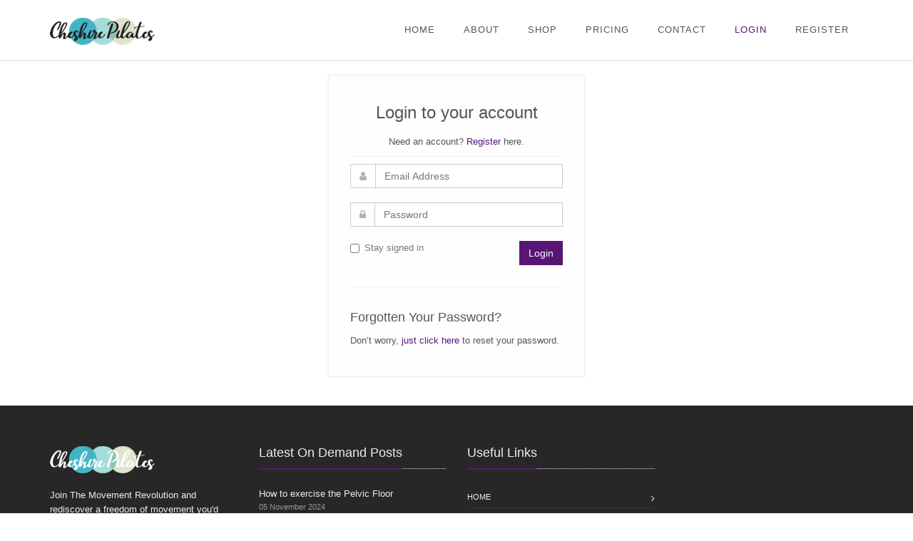

--- FILE ---
content_type: text/html; charset=UTF-8
request_url: https://cheshire-pilates.com/login
body_size: 4121
content:
<!DOCTYPE html>
<!--[if IE 8]> <html lang="en" class="ie8"> <![endif]-->
<!--[if IE 9]> <html lang="en" class="ie9"> <![endif]-->
<!--[if !IE]><!--> <html lang="en"> <!--<![endif]-->
<head>
    <title>Login : Cheshire Pilates</title>

    <!-- Meta -->
    <meta charset="utf-8">
    <meta name="viewport" content="width=device-width, initial-scale=1.0">
    <meta name="description" content="Login : Cheshire Pilates">
    <meta name="author" content="">

        <link rel="shortcut icon" href="/favicon.ico">


    <!-- CSS Global Compulsory -->
    <link rel="stylesheet" type="text/css" href="https://cheshire-pilates.com/themes/vportal/css/bootstrap.min.css" media="screen" />
<link rel="stylesheet" type="text/css" href="https://cheshire-pilates.com/themes/vportal/css/style.css" media="screen" />
<link rel="stylesheet" type="text/css" href="https://cheshire-pilates.com/themes/vportal/css/line-icons.css" media="screen" />
<link rel="stylesheet" type="text/css" href="https://cheshire-pilates.com/themes/vportal/css/font-awesome.min.css" media="screen" />
<link rel="stylesheet" type="text/css" href="https://cheshire-pilates.com/themes/vportal/css/owl.carousel.css" media="screen" />
<link rel="stylesheet" type="text/css" href="https://cheshire-pilates.com/themes/vportal/css/headers/header-v6.css" media="screen" />
<link rel="stylesheet" type="text/css" href="https://cheshire-pilates.com/themes/vportal/css/footers/footer-v1.css" media="screen" />
<link rel="stylesheet" type="text/css" href="https://cheshire-pilates.com/themes/vportal/css/pages/pricing/pricing_v7.css" media="screen" />
<link rel="stylesheet" type="text/css" href="https://cheshire-pilates.com/themes/vportal/css/theme-colors/default.css" media="screen" />
<link rel="stylesheet" type="text/css" href="https://cheshire-pilates.com/themes/vportal/css/theme-skins/dark.css" media="screen" />
<link rel="stylesheet" type="text/css" href="https://cheshire-pilates.com/themes/vportal/css/theme-colors/custom/571575571575571575.css" media="screen" />
<link rel="stylesheet" type="text/css" href="https://cheshire-pilates.com/themes/vportal/css/perfect-scrollbar.css" media="screen" />
<link rel="stylesheet" type="text/css" href="https://cheshire-pilates.com/themes/vportal/css/flexslider.css" media="screen" />
<link rel="stylesheet" type="text/css" href="https://cheshire-pilates.com/themes/vportal/css/jquery.tagsinput.css" media="screen" />
<link rel="stylesheet" type="text/css" href="https://cheshire-pilates.com/themes/vportal/css/jquery-ui.min.css" media="screen" />
<link rel="stylesheet" type="text/css" href="https://cheshire-pilates.com/themes/vportal/plugins/select2/css/select2.min.css" media="screen" />
<link rel="stylesheet" type="text/css" href="https://cheshire-pilates.com/themes/vportal/css/custom.css" media="screen" />
<link rel="stylesheet" type="text/css" href="https://cheshire-pilates.com/themes/vportal/screen.css" media="screen" />
<link rel="stylesheet" type="text/css" href="https://cheshire-pilates.com/assets/cache/vportal_users_users_mod.min.css" media="screen" />

    <link rel="stylesheet" href="/themes/vportal/plugins/master-slider/masterslider/style/masterslider.css">
    <link rel='stylesheet' href="/themes/vportal/plugins/master-slider/masterslider/skins/default/style.css">

    <link href='//fonts.googleapis.com/css?family=Raleway:700' rel='stylesheet' type='text/css'>

    <link rel="preconnect" href="https://fonts.gstatic.com">

    <!--if this is the homepage or in teh pages module-->
        

    <script type="text/javascript" src="https://maps.googleapis.com/maps/api/js?key=AIzaSyC7pKmCj8QY7nSEdAqdLXDrrPG_b7qV8tc&sensor=false&region=GB"></script>
    <script src="https://www.google.com/recaptcha/api.js" async defer></script>

    <script src="https://cdn.jsdelivr.net/npm/sweetalert2@11"></script>

    
    

    
    <style>
                            </style>

</head>

<body class="header-fixed ">
<div class="wrapper">
<!--=== Header v6 ===-->
<div class="header-v6 header-classic-white header-border-bottom header-sticky">
    <!-- Navbar -->
    <div class="navbar mega-menu" role="navigation">
        <div class="container">



            <!-- Brand and toggle get grouped for better mobile display -->
            <div class="menu-container">
                                    <button type="button" class="navbar-toggle" data-toggle="collapse" data-target=".navbar-responsive-collapse">
                        <span class="sr-only">Toggle navigation</span>
                        <span class="icon-bar"></span>
                        <span class="icon-bar"></span>
                        <span class="icon-bar"></span>
                    </button>
                
                <!-- Navbar Brand -->
                <div class="navbar-brand" >
                    <a href="/">
                        <img class="default-logo"
                                                            src="/assets/images/customlogo/7586d088af9c952558d4e18f48a95a4b.png"
                                                         alt="Logo">
                        <img class="shrink-logo"
                                                            src="/assets/images/customlogo/b7c44b132f0a899e55900a9059c7c5b8.png"
                                                         alt="Logo">
                    </a>
                </div>
                <!-- ENd Navbar Brand -->

                <!-- Hide messages if option is turned on in customise module -->
                                    <!-- Header Inner Right -->
                    <div class="header-inner-right no-hide">
                        <!-- Topbar Navigation -->
                        

                    </div>
                    <!-- End Header Inner Right -->
                            </div>

            <!-- Collect the nav links, forms, and other content for toggling -->

                            <div class="collapse navbar-collapse navbar-responsive-collapse">
                    <div class="menu-container">
                        <ul class="nav navbar-nav">
                                                            <!-- Home -->
                                <li >
                                    <a href="/" >
                                        Home                                    </a>

                                </li>
                                <!-- End Home -->
                            

                                                                                                <li class="dropdown">
                                        <a href="javascript:void(0);" class="dropdown-toggle" data-toggle="dropdown">
                                                                                            About                                                                                    </a>
                                        <ul class="dropdown-menu">

                                                                                                                                                <li><a href="/welcome">Welcome</a></li>
                                                                                                                                                                                                <li><a href="/so-is-pilates-right-for-you">So is Pilates right for you?</a></li>
                                                                                                                                                                                                <li><a href="/about-me">About Me</a></li>
                                                                                                                                                                                                <li><a href="/what-our-clients-are-saying">What our clients are saying</a></li>
                                                                                                                                        
                                                <li><a href="/blog">
                                                                                                                    On Demand                                                                                                            </a>
                                                </li>
                                                                                                                                    </ul>
                                    </li>
                                                            
                            
                                                        <li class="dropdown ">
                                <a href="javascript:void(0);" class="dropdown-toggle" data-toggle="dropdown">
                                    Shop
                                </a>
                                <ul class="dropdown-menu ">


                                    
                                    
                                                                                    <li>
                                                <a href="https://cheshire-pilates.com/physical-company">
                                                    Physical Company                                                </a>
                                            </li>
                                        
                                    
                                    
                                </ul>
                            </li>
                            
                                                            <li >
                                    <a href="/pricing">
                                        Pricing</a>
                                </li>
                            
                                                            <li >
                                    <a href="/contact-us" >
                                        Contact
                                    </a>

                                </li>
                            
                                                                                                <li class="active">
                                        <a href="/login" >
                                            Login
                                        </a>

                                    </li>

                                    <li >
                                        <a href="/register" >
                                            Register                                        </a>

                                    </li>


                                                            
                            <!-- End Demo Pages -->
                        </ul>
                    </div>
                </div><!--/navbar-collapse-->
                    </div>
    </div>
    <!-- End Navbar -->
</div>
<!--=== End Header v6 ===--><div class='container content'>
		
<div class="row">
    <div class="col-md-4 col-md-offset-4 col-sm-6 col-sm-offset-3">
		<form action="https://cheshire-pilates.com/login" method="post" accept-charset="utf-8" autocomplete="off" class="reg-page">		    <div class="reg-header">    
				<h2>Login to your account</h2>

                <p>Need an account? <a href="/register" class="color-green">Register</a> here.</p>                    
             
		    </div>
			
		    <div class="input-group margin-bottom-20">
				<span class="input-group-addon"><i class="fa fa-user"></i></span>
				<input type="text" name="login" id="login_value" value="" tabindex="1" class="form-control" placeholder="Email Address">
		    </div>    
		    <div class="input-group margin-bottom-20">
				<span class="input-group-addon"><i class="fa fa-lock"></i></span>
				<input type="password" name="password" id="password" value="" tabindex="2" class="form-control" placeholder="Password">
		    </div>    
		
		    <div class="row">
		    					<div class="col-md-6 checkbox">
		    		<label><input type="checkbox" name="remember_me" id="remember_me" value="1" tabindex="3"> Stay signed in</label>
				</div>
								<div class="col-md-6">
			    	<button type="submit" tabindex="5" name="log-me-in" id="submit" class="btn-u pull-right">Login</button>
				</div>
		    </div>
		
		    <hr>
		
		    <h4>Forgotten Your Password?</h4>
		    <p>Don’t worry, <a href="https://cheshire-pilates.com/forgot_password">just click here</a> to reset your password.</p>
		</form>   
    </div>
</div>
</div>

    <!--=== Footer Version 1 ===-->
    <div class="footer-v1">
        <div class="footer">
            <div class="container">
                <div class="row">
                    <!-- About -->
                    <div class="col-md-3 md-margin-bottom-40">
                        <a href="/">
                            <img id="logo-footer" class="footer-logo"
                                                                    src="/assets/images/customlogo/7586d088af9c952558d4e18f48a95a4b.png"
                                                                 alt="">
                        </a>
                                                    <p>Join The Movement Revolution and rediscover a freedom of movement you'd forgotten you had. Be part of a supportive community where achieving your health and fitness goals is only a matter of time and commitment. You are the master of your own destiny..... Are you ready?</p>
                        
                    </div><!--/col-md-3-->
                    <!-- End About -->

                    <!-- Latest -->
                    <div class="col-md-3 md-margin-bottom-40">
                                                    <div class="posts">
                                <div class="headline"><h2>Latest
                                                                                    On Demand                                        
                                        Posts</h2></div>
                                <ul class="list-unstyled latest-list">
                                                                                                                        <li>
                                                <a href="/blog/post/how-to-exercise-the-pelvic-floor">How to exercise the Pelvic Floor</a>
                                                <small>05 November 2024</small>
                                            </li>
                                                                                    <li>
                                                <a href="/blog/post/the-location-of-the-pelvic-floor">The location of the Pelvic Floor</a>
                                                <small>05 November 2024</small>
                                            </li>
                                                                                    <li>
                                                <a href="/blog/post/zoom-class-7th-oct-2024">Zoom Class 7th Oct 2024</a>
                                                <small>07 October 2024</small>
                                            </li>
                                                                                                            </ul>
                            </div>
                                            </div><!--/col-md-3-->
                    <!-- End Latest -->

                    <!-- Link List -->
                                            <div class="col-md-3 md-margin-bottom-40">
                            <div class="headline"><h2>Useful Links</h2></div>
                            <ul class="list-unstyled link-list">
                                                                    <li><a
                                            href="/">
                                            Home                                        </a>
                                        <i class="fa fa-angle-right"></i>
                                    </li>
                                                                
                                                                                                                                                                                                        <li><a href="/welcome">Welcome</a><i class="fa fa-angle-right"></i></li>
                                                                                                                                                                                                                                                            <li><a href="/so-is-pilates-right-for-you">So is Pilates right for you?</a><i class="fa fa-angle-right"></i></li>
                                                                                                                                                                                                                                                            <li><a href="/about-me">About Me</a><i class="fa fa-angle-right"></i></li>
                                                                                                                                                                                                                                                            <li><a href="/what-our-clients-are-saying">What our clients are saying</a><i class="fa fa-angle-right"></i></li>
                                                                                                                                                                                                                            <li><a href="/contact-us">Contact us</a><i class="fa fa-angle-right"></i></li>
                                                            </ul>
                        </div><!--/col-md-3-->
                                        <!-- End Link List -->

                    <!-- Address -->
                                        <!-- End Address -->
                </div>
            </div>
        </div><!--/footer-->

        <div class="copyright">
            <div class="container">
                <div class="row">
                    <div class="col-md-6">
                        <p>
                            2026  &copy; All Rights Reserved. Powered by V-Healthy.
                            <a href="/privacy">Privacy Policy</a> | <a href="/terms-and-conditions">Terms of Service</a>
                        </p>
                    </div>

                                        <!-- End Social Links -->
                </div>
            </div>
        </div><!--/copyright-->
    </div>
    <!--=== End Footer Version 1 ===-->

	<div id="debug"><!-- Stores the Profiler Results --></div>

	
	<!-- JS Global Compulsory -->           
	<script type="text/javascript" src="https://cheshire-pilates.com/themes/vportal/js/jquery.min.js"></script>
<script type="text/javascript" src="https://cheshire-pilates.com/themes/vportal/js/jquery-ui.min.js"></script>
<script type="text/javascript" src="https://cheshire-pilates.com/themes/vportal/js/jquery-migrate.min.js"></script>
<script type="text/javascript" src="https://cheshire-pilates.com/themes/vportal/js/bootstrap.min.js"></script>
<script type="text/javascript" src="https://cheshire-pilates.com/themes/vportal/js/back-to-top.js"></script>
<script type="text/javascript" src="https://cheshire-pilates.com/themes/vportal/js/jquery.parallax.js"></script>
<script type="text/javascript" src="https://cheshire-pilates.com/themes/vportal/js/owl.carousel.js"></script>
<script type="text/javascript" src="https://cheshire-pilates.com/themes/vportal/js/gmap.js"></script>
<script type="text/javascript" src="https://cheshire-pilates.com/themes/vportal/js/jquery.mousewheel.js"></script>
<script type="text/javascript" src="https://cheshire-pilates.com/themes/vportal/js/perfect-scrollbar.js"></script>
<script type="text/javascript" src="https://cheshire-pilates.com/themes/vportal/js/jquery.flexslider-min.js"></script>
<script type="text/javascript" src="https://cheshire-pilates.com/themes/vportal/js/jquery.tagsinput.js"></script>
<script type="text/javascript" src="https://cheshire-pilates.com/themes/vportal/plugins/backstretch/jquery.backstretch.min.js"></script>
<script type="text/javascript" src="https://cheshire-pilates.com/themes/vportal/plugins/select2/js/select2.min.js"></script>
<script type="text/javascript" src="https://cheshire-pilates.com/themes/vportal/js/plugins/promo.js"></script>
<script type="text/javascript" src="https://cheshire-pilates.com/themes/vportal/js/custom.js"></script>
<script type="text/javascript" src="https://cheshire-pilates.com/themes/vportal/js/app.js"></script>
<script src="https://cheshire-pilates.com/assets/cache/vportal_users_users_mod.min.js?_dt=1769031648" type="text/javascript"></script>
<script type='text/javascript'>
$(document).ready(function() {

$(".dropdown-toggle").dropdown();$(".tooltips").tooltip();

});

</script>

	<!-- JS Page Level -->
    <script src="/themes/vportal/plugins/master-slider/masterslider/masterslider.min.js"></script>
    <script src="/themes/vportal//plugins/master-slider/masterslider/jquery.easing.min.js"></script>


	<script type="text/javascript">
	    jQuery(document).ready(function() {
            App.init();
            App.initParallaxBg();



            var MasterSliderShowcase2 = function () {

                return {

                    //Master Slider
                    initMasterSliderShowcase2: function () {
                        var slider = new MasterSlider();

                        slider.control('arrows');
                        slider.control('thumblist' , {autohide:false ,dir:'h',arrows:false, align:'bottom', width:180, height:170, margin:5, space:5});

                        slider.setup('masterslider' , {
                            width:550,
                            height:550,
                            space:5,
                            view:'fade'
                        });
                    }

                };

            }();

            MasterSliderShowcase2.initMasterSliderShowcase2();
        });
	</script>


	<script>
    jQuery(document).ready(function ($) {
        "use strict";
        $('.contentHolder').perfectScrollbar();
    });
	</script>
	
	<!--[if lt IE 9]>
	    <script src="/themes/vhealthy/js/respond.js"></script>
	    <script src="/themes/vhealthy/js/html5shiv.js"></script>
	    <script src="/themes/vhealthy/js/plugins/placeholder-IE-fixes.js"></script>
	<![endif]-->
    <script type="text/javascript" src="https://js.stripe.com/v3/"></script>
    <link rel="stylesheet" href="//cdnjs.cloudflare.com/ajax/libs/jquery-confirm/3.3.2/jquery-confirm.min.css">
    <script src="//cdnjs.cloudflare.com/ajax/libs/jquery-confirm/3.3.2/jquery-confirm.min.js"></script>
    
	
</body>
</html> 


    


--- FILE ---
content_type: text/css; charset=utf-8
request_url: https://cheshire-pilates.com/themes/vportal/css/style.css
body_size: 16559
content:
/*
 * Template Name: Unify - Responsive Bootstrap Template
 * Description: Business, Corporate, Portfolio, E-commerce, Blog and One Page Template.
 * Version: 1.9.2
 * Author: @htmlstream
 * Website: http://htmlstream.com
*/

/*Import Global Compulsory CSS Files*/
@import url(app.css);
@import url(blocks.css);

/*Import CSS Plugins*/
@import url(plugins/style-switcher.css);

* {
	border-radius: 0;
}

body {
 color: #333;
 font-size: 13px;
 line-height: 1.6;
}

body.header-fixed-space {
  padding-top: 94px;
}
body.header-fixed-space-v2 {
	padding-top: 135px;
}

@media (max-width: 991px) {
	body.header-fixed-space,
	body.header-fixed-space-v2 {
		padding-top: 0;
	}
}

p,
li,
li a,
label {
 color: #555;
}

a {
 color: #72c02c;
 text-decoration: none;
}

a,
a:focus,
a:hover,
a:active,
button,
button:hover {
	outline: 0 !important;
}

a:focus {
text-decoration: none;
}
a:hover {
 color: #72c02c;
 text-decoration: underline;
}

/*Boxed Layout
------------------------------------*/
.wrapper {
	background: #fff;
}

.boxed-layout {
  padding: 0;
  box-shadow: 0 0 5px #ccc;
  margin-left: auto !important;
  margin-right: auto !important;
  background: url(../img/patterns/15.png) repeat;
}

/*Hiding arrows for select field in IE*/
select::-ms-expand {
  display: none;
}





/**
  * FROM THE OLD THEME
  */



/*Boxed Layout
------------------------------------*/
.wrapper {
    background: #fff;
}

.boxed-layout {
    padding: 0;
    box-shadow: 0 0 5px #ccc;
    margin-left: auto !important;
    margin-right: auto !important;
    background: url(../img/patterns/15.png) repeat;
}

/*Parallax Counter
------------------------------------*/
.parallax-bg {
    background: url(../img/blur/img1.jpg) 50% 0 repeat fixed;
}

/*Parallax Counter Block*/
.parallax-counter {
    padding: 60px 0;
    background: url(../img/bg/9.jpg) 50% 0 no-repeat fixed;
}

.parallax-counter h4 {
    color: #fff;
    font-size: 18px;
}

.parallax-counter .counters {
    color: #fff;
    padding: 20px 0;
    font-weight: 200;
    background: rgba(0,0,0,0.6);
}

/*Parallax Counter v1
------------------------------------*/
/*Parallax Counter Block*/
.parallax-counter-v1 {
    padding: 60px 0;
    background: url(../img/patterns/5.png) repeat fixed;
}

.parallax-counter-v1 .counters {
    color: #fff;
    padding: 15px 0 10px;
    border: solid 1px #555;
}

.parallax-counter-v1 h4 {
    color: #bbb;
    font-size: 16px;
    text-transform: uppercase;
}

.parallax-counter-v1 span.counter {
    font-size: 42px;
    line-height: 48px;
}

/*Parallax Counter v2
------------------------------------*/
.parallax-counter-v2 {
    position: relative;
    padding: 80px 0 60px;
    background: url(../img/patterns/16.png) repeat fixed;
}

.parallax-counter-v2:after {
    top: 0;
    left: 50%;
    content: " ";
    margin-left: -25px;
    position: absolute;
    border-top: 25px solid #fff;
    border-left: 25px solid transparent;
    border-right: 25px solid transparent;
}

.parallax-counter-v2:before {
    top: 0;
    left: 0;
    width: 100%;
    height: 100%;
    content: " ";
    position: absolute;
    background: rgba(0,0,0,0.02);
}

.parallax-counter-v2 .counters {
    padding: 20px 0;
    border-bottom: solid 2px #ddd;
    background: rgba(255,255,255,0.9);
}

.parallax-counter-v2 .counters h4,
.parallax-counter-v2 .counters span {
    color: #555;
    font-weight: 200;
    font-family: 'Open Sans', sans-serif;
}

.parallax-counter-v2 .counters span {
    font-size: 36px;
}

.parallax-counter-v2 .counters h4 {
    font-size: 22px;
    text-transform: uppercase;
}

@media (max-width: 992px) {
    .parallax-counter-v2 .counters {
        margin-bottom: 0 !important;
    }
}

/*Parallax Team
------------------------------------*/
.parallax-team {
    background: url(../img/team/faces.jpg) 50% 0 repeat fixed;
}

.parallax-team,
.parallax-team .title-box-v2 {
    position: relative;
}

.parallax-team:before {
    top: 0;
    left: 0;
    width: 100%;
    height: 100%;
    content: " ";
    position: absolute;
    background: rgba(255,255,255,0.9);
}

/*Main Styles
------------------------------------*/
/*Purchase Block*/
.purchase {
    padding: 25px 0 30px;
    border-bottom: solid 1px #eee;
    background: url(../img/breadcrumbs.png) repeat;
}
.purchase p {
    margin-bottom: 0;
}
.purchase span {
    color: #666;
    display: block;
    font-size: 24px;
    line-height: 35px;
    font-weight: normal;
    margin-bottom: 12px;
    font-family: 'Open Sans', sans-serif;
}

.purchase .btn-buy {
    text-align: center;
}

.purchase .btn-buy a {
    margin-top: 27px;
}

.purchase .btn-buy a i {
    margin-right: 5px;
}

@media (max-width: 992px) {
    .purchase {
        text-align: center;
    }

    .purchase span {
        font-size: 22px;
        line-height: 29px;
    }

    .purchase .btn-buy a {
        margin-top: 25px;
        font-size: 16px;
    }
}

/*Service*/
.service {
    overflow: hidden;
    margin-bottom: 10px;
    padding: 15px 15px 10px;
}
.service:hover {
    background: #fcfcfc;
    box-shadow: 0 0 5px #ddd;
    -webkit-transition: box-shadow 0.2s ease-in-out;
    -moz-transition: box-shadow 0.2s ease-in-out;
    -o-transition: box-shadow 0.2s ease-in-out;
    transition: box-shadow 0.2s ease-in-out;
}
.service:hover i {
    color: #656565;
}

.service .desc {
    padding: 0 15px;
    overflow: hidden;
}
.service .desc h4 {
    font-size: 22px;
    line-height: 25px;
}

.service .service-icon {
    float: left;
    padding: 10px;
    color: #72c02c;
    font-size: 35px;
    text-align: center;
    -webkit-transition: all 0.4s ease-in-out;
    -moz-transition: all 0.4s ease-in-out;
    -o-transition: all 0.4s ease-in-out;
    transition: all 0.4s ease-in-out;
}
.service .service-icon.icon-cogs {
    font-size: 37px;
}
.service .service-icon.icon-plane {
    font-size: 43px;
}

/* Recent Work  */
.recent-work a {
    text-align: center;
    background: #fcfcfc;
    display: inline-block;
}

.recent-work a:hover {
    text-decoration: none;
}

.recent-work a:hover strong {
    color: #555;
}

.recent-work em.overflow-hidden {
    display: block;
}

.recent-work a span {
    display: block;
    padding: 10px;
    border-bottom: solid 2px #eee;
}

.recent-work a strong {
    color: #555;
    display: block;
}

.recent-work a i {
    color: #777;
}

.recent-work a img {
    -webkit-transition: all 0.8s ease-in-out;
    -moz-transition: all 0.8s ease-in-out;
    -o-transition: all 0.8s ease-in-out;
    -ms-transition: all 0.8s ease-in-out;
    transition: all 0.8s ease-in-out;
}

.recent-work a:hover img {
    opacity: 0.8;
    -webkit-transform: scale(1.2) rotate(3deg);
    -moz-transform: scale(1.2) rotate(3deg);
    -o-transform: scale(1.0) rotate(3deg);
    -ms-transform: scale(1.2) rotate(3deg);
    transform: scale(1.2) rotate(3deg);
}

.recent-work a:hover span {
    border-bottom: solid 2px #72c02c;
    -webkit-transition: all 0.2s ease-in-out;
    -moz-transition: all 0.3s ease-in-out;
    -o-transition: all 0.2s ease-in-out;
    transition: all 0.3s ease-in-out;
}

/* Work */
.work {
    margin-top: 6px;
}
.work .details {
    padding: 10px;
}
.work .caption {
    display: block;
    padding-top: 5px;
    color: #585f69 !important;
    font-size: 18px !important;
}
.work .caption:hover {
    cursor: pointer;
    color: #444 !important;
    text-decoration: underline;
}

/*Other Footer Common Classes
------------------------------------*/
/*Thumb Headline*/
.thumb-headline h2 {
    color: #eee;
    font-size: 16px;
}

/*Footer Logo*/
.footer-logo {
    margin: 17px 0 20px;
}

/*Latest List*/
.latest-list li {
    padding: 8px 0;
    border-top: 1px solid #353535;
}

.latest-list li:first-child {
    padding-top: 0;
    border-top: none;
}

.latest-list li a {
    color: #eee;
}

.latest-list small {
    color: #999;
    display: block;
}

/*Link List*/
.link-list li {
    border-top: solid 1px #353535;
}

.link-list li:first-child {
    border-top: none !important;
}

.link-list a {
    color: #eee;
    font-size: 11px;
    padding: 6px 0px;
    display: inline-block;
    text-transform: uppercase;
}

.link-list li i {
    color: #bbb;
    float: right;
    margin-top: 10px;
}

/*Latest Tweets*/
.latest-tweets .latest-tweets-inner p {
    color: #555;
    font-size: 13px;
}

.latest-tweets .latest-tweets-inner a {
    /*color: #3498db;*/
    text-decoration: none;
}
.latest-tweets .latest-tweets-inner a:hover {
    text-decoration: underline;
}

.latest-tweets .latest-tweets-inner i.fa {
    top: 2px;
    float: left;
    color: #bbb;
    color: #55acee;
    font-size: 18px;
    margin-right: 5px;
    position: relative;
}

.latest-tweets .latest-tweets-inner small {
    color: #777;
    display: block;
}

/*Social Icons*/
.social-icons {
    margin-top: 5px;
}

.social-icons li {
    margin: 0;
}

.social-icons li a {
    margin: 0 3px;
}

/*Breadcrumbs
------------------------------------*/
/*Default Breadcrumbs*/
.breadcrumbs {
    overflow: hidden;
    padding: 10px 0 6px;
    border-bottom: solid 1px #eee;
    background: url(../img/breadcrumbs.png) repeat;
}
.breadcrumbs h1 {
    color: #666;
    font-size: 22px;
    margin-top: 8px;
}

.breadcrumb {
    top: 10px;
    padding-right: 0;
    background: none;
    position: relative;
}
.breadcrumb a {
    color: #777;
}
.breadcrumb li.active,
.breadcrumb li a:hover {
    color: #72c02c;
    text-decoration: none;
}

@media (max-width: 550px) {
    .breadcrumbs h1.pull-left,
    .breadcrumbs ul.pull-right {
        width: 100%;
        text-align: center;
    }

    .breadcrumbs h1.pull-left {
        margin-bottom: 0;
    }

    .breadcrumbs .breadcrumb {
        top: 0;
        margin-bottom: 10px;
    }
}

/*Thumbnails
------------------------------------*/
a.thumbnail {
    padding: 0;
    border: none;
    margin-bottom: 15px;
}

.thumbnail-style {
    padding: 7px;
    margin-bottom: 20px;
}
.thumbnail-style:hover {
    box-shadow: 0 0 8px #ddd;
    -webkit-transition: box-shadow 0.2s ease-in-out;
    -moz-transition: box-shadow 0.2s ease-in-out;
    -o-transition: box-shadow 0.2s ease-in-out;
    transition: box-shadow 0.2s ease-in-out;
}

.thumbnail h3,
.thumbnail-style h3 {
    margin: 6px 0 8px 0;
}

.thumbnail h3 a,
.thumbnail-style h3 a {
    color: #585f69;
    font-size: 18px;
}

.thumbnail h3 a:hover,
.thumbnail-style h3 a:hover {
    color: #72c02c;
    text-decoration: none;
}

.thumbnail-style .thumbnail-img {
    position: relative;
    margin-bottom: 11px;
}

.thumbnail-style a.btn-more {
    right: -10px;
    bottom: 10px;
    color: #fff;
    padding: 1px 6px;
    position: absolute;
    background: #72c02c;
    display: inline-block;
}
.thumbnail-style a.btn-more:hover {
    text-decoration: none;
    box-shadow: 0 0 0 2px #5fb611;
}
.thumbnail-style:hover a.btn-more {
    right: 10px;
}

.thumbnail-kenburn img {
    left: 10px;
    margin-left: -10px;
    position: relative;
    -webkit-transition: all 0.8s ease-in-out;
    -moz-transition: all 0.8s ease-in-out;
    -o-transition: all 0.8s ease-in-out;
    -ms-transition: all 0.8s ease-in-out;
    transition: all 0.8s ease-in-out;
}
.thumbnail-kenburn:hover img {
    -webkit-transform: scale(1.2) rotate(2deg);
    -moz-transform: scale(1.2) rotate(2deg);
    -o-transform: scale(1.2) rotate(2deg);
    -ms-transform: scale(1.2) rotate(2deg);
    transform: scale(1.2) rotate(2deg);
}

/*Servive Blocks
------------------------------------*/
/*Service Alternative Block*/
.service-alternative .service:hover {
    background: #76ca2c;
    -webkit-transition: all 0.4s ease-in-out;
    -moz-transition: all 0.4s ease-in-out;
    -o-transition: all 0.4s ease-in-out;
    transition: all 0.4s ease-in-out;
}
.service-alternative .service:hover i,
.service-alternative .service:hover p,
.service-alternative .service:hover h4 {
    color: #fff;
}

/*Servive Block Versions*/
.service-v1 h2 {
    margin: 15px 0 10px;
    font-size: 20px;
    line-height: 28px;
}

.service-v1 p {
    text-align: justify;
}

/*Blog Posts
------------------------------------*/
.posts .dl-horizontal a {
    color: #555;
}

.posts .dl-horizontal {
    margin-bottom: 15px;
    overflow: hidden;
}

.posts .dl-horizontal dt {
    width: 60px;
    float: left;
}

.posts .dl-horizontal dt img {
    width: 60px;
    height: 60px;
    padding: 2px;
    margin-top: 2px;
    border: solid 1px #ddd;
}

.posts .dl-horizontal dd {
    margin-left: 70px;
}

.posts .dl-horizontal dd p {
    margin: 0;
}

.posts .dl-horizontal dd a {
    font-size: 14px;
    line-height: 16px !important;
}

.posts .dl-horizontal dd a:hover {
    color: #72c02c;
    text-decoration: none;
}

.posts .dl-horizontal:hover dt img,
.posts .dl-horizontal:hover dd a {
    color: #72c02c;
    border-color: #72c02c !important;
    -webkit-transition: all 0.2s ease-in-out;
    -moz-transition: all 0.2s ease-in-out;
    -o-transition: all 0.2s ease-in-out;
    transition: all 0.2s ease-in-out;
}

/*About Page
------------------------------------*/
.team ul.team-socail {
    text-align: right;
}

.team ul.team-socail li {
    margin: 0 !important;
    padding: 0 !important;
}

.team ul.team-socail li a,
.team ul.team-socail li a:hover {
    text-decoration: none;
}

.team ul.team-socail li i {
    color: #aaa;
    padding: 6px 7px;
    min-width: 30px;
    font-size: 18px;
    text-align: center;
    background: #f7f7f7;
    display: inline-block;
}

.team ul.team-socail li i:hover {
    color: #fff;
    background: #72c02c;
    -webkit-transition: all 0.2s ease-in-out;
    -moz-transition: all 0.2s ease-in-out;
    -o-transition: all 0.2s ease-in-out;
    transition: all 0.2s ease-in-out;
}

.team .thumbnail-style {
    padding: 12px;
}

.team .thumbnail-style img {
    margin-bottom: 7px;
}

.team .thumbnail-style h3 {
    margin-bottom: 5px;
}

.team .thumbnail-style:hover h3 a {
    color: #72c02c !important;
}

.team .thumbnail-style small {
    display: block;
    margin-top: 5px;
    font-size: 12px;
}

/*About Me Page
------------------------------------*/
.about-me {
    overflow: hidden;
}

.about-me h2 {
    margin: 0;
    font-size: 20px;
    text-transform: uppercase;
}

.about-me span {
    color: #999;
    display: block;
    font-size: 14px;
    margin-bottom: 10px;
}

.about-me .social-icons {
    margin-top: 7px;
}

/*About My Goals*/
.about-my-goals h2 {
    text-transform: uppercase;
}

/*About Skills*/
.about-skills {
    padding: 40px 0;
    border-top: 1px solid #eee;
    border-bottom: 1px solid #eee;
    background: url(../img/breadcrumbs.png) repeat;
}

/*Gallery Page
------------------------------------*/
.gallery-page .thumbnail,
.gallery-page .thumbnail:hover {
    padding: 0;
    border: none;
    box-shadow: none;
}
.gallery-page .thumbnails {
    margin-bottom:6px;
}

/*Privacy Page
------------------------------------*/
.privacy a {
    text-decoration: underline;
}
.privacy a:hover {
    color: #72c02c;
    text-decoration: none;
}

/*Portfolio Item Page v1
------------------------------------*/
.portfolio-item h2 {
    color: #555;
    font-size: 24px;
    margin: 0 0 15px;
}
.portfolio-item li {
    padding: 3px 0;
}
.portfolio-item p a {
    text-decoration: underline;
}
.portfolio-item p a:hover {
    text-decoration: none;
}

/*Portfolio Item v1*/
.portfolio-item1 ul {
    margin: 10px 0 20px;
}

.portfolio-item1 li {
    font-size: 16px;
    margin-bottom: 3px;
}

.portfolio-item1 li i {
    font-size: 18px;
    margin-right: 4px;
}

/*Sidebar Features
------------------------------------*/
/*Blog Tags*/
ul.blog-tags li {
    display: inline-block;
}

ul.blog-tags a {
    font-size :13px;
    padding: 2px 7px;
    background: #f7f7f7;
    margin: 0 3px 6px 0;
    display: inline-block;
}

ul.blog-tags a i {
    color: #666;
}

ul.blog-tags a:hover {
    background: #72c02c;
}

ul.blog-tags a:hover,
ul.blog-tags a:hover i {
    color: #fff !important;
    text-decoration: none;
    -webkit-transition: all 0.2s ease-in-out;
    -moz-transition: all 0.2s ease-in-out;
    -o-transition: all 0.2s ease-in-out;
    transition: all 0.2s ease-in-out;
}

/*Blog Photo Stream*/
.blog-photos li {
    display: inline;
}

.blog-photos li img {
    width: 58px;
    height: 58px;
    margin: 0 2px 8px;
}

.blog-photos li img:hover {
    box-shadow: 0 0 0 2px #72c02c;
}

/*Blog Latest Tweets*/
.blog-twitter .blog-twitter-inner {
    padding: 10px;
    position: relative;
    background: #f7f7f7;
    margin-bottom: 10px;
}

.blog-twitter .blog-twitter-inner,
.blog-twitter .blog-twitter-inner:after,
.blog-twitter .blog-twitter-inner:before {
    transition: all 0.3s ease-in-out;
    -o-transition: all 0.3s ease-in-out;
    -ms-transition: all 0.3s ease-in-out;
    -moz-transition: all 0.3s ease-in-out;
    -webkit-transition: all 0.3s ease-in-out;
}

.blog-twitter .blog-twitter-inner:after,
.blog-twitter .blog-twitter-inner:before {
    width: 0;
    height: 0;
    right: 0px;
    bottom: 0px;
    content: " ";
    display: block;
    position: absolute;
}

.blog-twitter .blog-twitter-inner:after {
    border-top: 15px solid #eee;
    border-right: 15px solid transparent;
    border-left: 0px solid transparent;
    border-left-style: inset; /*FF fixes*/
    border-right-style: inset; /*FF fixes*/
}
.blog-twitter .blog-twitter-inner:before {
    border-bottom: 15px solid #fff;
    border-right: 0 solid transparent;
    border-left: 15px solid transparent;
    border-left-style: inset; /*FF fixes*/
    border-bottom-style: inset; /*FF fixes*/
}

.blog-twitter .blog-twitter-inner:hover {
    border-color: #72c02c;
    border-top-color: #72c02c;
}
.blog-twitter .blog-twitter-inner:hover:after {
    border-top-color: #72c02c;
}

.blog-twitter .blog-twitter-inner span.twitter-time {
    color: #777;
    display: block;
    font-size: 11px;
}

.blog-twitter .blog-twitter-inner a {
    color: #72c02c;
    text-decoration: none;
}
.blog-twitter .blog-twitter-inner a:hover {
    text-decoration: underline;
}

.blog-twitter .blog-twitter-inner i.fa {
    top: 2px;
    color: #bbb;
    font-size: 18px;
    position: relative;
}

/*Choose Block*/
.who li {
    margin-bottom: 6px;
}
.who li i {
    color: #72c02c;
    font-size: 13px;
    min-width: 15px;
    margin-right: 8px;
    text-align: center;
    position: relative;
}
.who li:hover i,
.who li:hover a {
    color: #777;
}
.who li:hover a:hover {
    text-decoration: none;
}

/*Promo Page
------------------------------------*/
/*Slider Part*/
.fullwidthbanner-container.slider-promo {
    max-height: 460px !important;
}

.slider-promo-info-bg {
    padding: 25px 20px 20px;
    background: url(../img/bg-black.png) repeat;
}

.slider-promo-info span.big-size {
    color: #fff;
    display: block;
    font-size: 30px;
    margin-bottom: 25px;
    text-shadow: none !important;
}

.slider-promo-info p {
    color: #fff;
    font-size: 16px;
    margin-bottom: 0;
}

/*Promo Box*/
.promo-box {
    padding: 20px;
    margin: 25px 0 20px;
    text-align: center;
}

.promo-box i {
    display: block;
    font-size: 50px;
}

.promo-box p {
    font-size: 14px;
    margin-bottom: 0;
}

.promo-box strong,
.promo-box strong a {
    color: #555;
    display: block;
    font-size: 20px;
    font-weight: 200;
    margin: 20px 0 15px;
}

.promo-box:hover strong,
.promo-box:hover strong a {
    color: #72c02c;
}

/*Promo Service*/
.promo-service {
    margin-bottom: 20px;
}

.promo-service li {
    margin-bottom: 5px;
}

.promo-service a.btn-u {
    margin: 0 20px 10px 0;
}

/*Promo Elements*/
.title-box {
    font-size: 16px;
    text-align: center;
    padding: 10px 0 30px;
    border-bottom: solid 1px #eee;
}

.title-box .title-box-text {
    color: #555;
    display: block;
    font-size: 35px;
    font-weight: 200;
}

@media (max-width: 768px) {
    .title-box .title-box-text {
        font-size: 26px;
        line-height: 34px;
        margin-bottom: 10px;
    }
    .title-box p {
        font-size: 15px;
    }
}

.block-blockquote {
    margin: 20px 0;
    text-align: center;
    border: dashed 1px #ccc;
}

.block-blockquote-inner {
    padding: 15px;
}

.block-blockquote p {
    font-size: 26px;
    margin-bottom: 0;
}

/*Info Blocks*/
.info-blocks {
    margin-bottom: 15px;
}

.info-blocks:hover i.icon-info-blocks {
    color: #72c02c;
    -webkit-transition:all 0.2s ease-in-out;
    -moz-transition:all 0.2s ease-in-out;
    -o-transition:all 0.2s ease-in-out;
    transition:all 0.2s ease-in-out;
}

.info-blocks i.icon-info-blocks {
    float: left;
    color: #777;
    font-size: 30px;
    min-width: 50px;
    margin-top: 10px;
    text-align: center;
}

.info-blocks .info-blocks-in {
    padding: 0 10px;
    overflow: hidden;
}

.info-blocks .info-blocks-in h3 {
    color: #555;
    font-size: 20px;
    line-height: 28px;
}

.info-blocks .info-blocks-in p {
    font-size: 12px;
}

/*Brand Page
------------------------------------*/
.brand-page .btn {
    margin-bottom: 10px;
}

/*Form Pages
------------------------------------*/
.form-page input,
.form-page select {
    margin-bottom: 10px;
}

/*Labels and Badges Page
------------------------------------*/
ul.labels-demo {
    margin: 5px 0;
}

ul.labels-demo li {
    list-style: none;
    display: inline-block;
    margin: 0 5px 2px 0;
}

.badge-sidebar {
    border-left: solid 1px #eee;
}

@media (max-width: 991px) {
    .badge-sidebar {
        border-left: none;
    }
}

/*Line Icon Page
------------------------------------*/
.line-icon-page .item-box {
    width: 25%;
    float: left;
    height: 90px;
    text-align: center;
    padding: 20px 10px;
    margin: 0 -1px -1px 0;
    word-wrap: break-word;
    border: 1px solid #ddd;
}

@media (max-width: 768px) {
    .line-icon-page .item-box {
        height: 115px;
    }
}

@media (max-width: 450px) {
    .line-icon-page .item-box {
        height: 130px;
    }
}

.line-icon-page .item-box:hover {
    background: #fafafa;
}

.line-icon-page .item span {
    display: block;
    font-size: 28px;
    margin-bottom: 10px;
}

.line-icon-page .item:hover {
    color: #72c02c;
}

/*Line Icon Page
------------------------------------*/
.icon-page-fa {
    margin-bottom: 20px;
}

.icon-page-fa .item-box {
    float: left;
    height: 100px;
    width: 16% !important;
}

.icon-page-fa .item {
    font-size: 12px;
}

.icon-page-fa .item i {
    color: #555;
    display: block;
    font-size: 24px;
    margin-bottom: 10px;
}

@media (max-width: 767px) {
    .icon-page-fa .item-box {
        width: 20% !important;
    }
}

@media (max-width: 600px) {
    .icon-page-fa .item-box {
        width: 30% !important;
    }
}

@media (max-width: 400px) {
    .icon-page-fa .item-box {
        width: 50% !important;
    }
}

/*GLYPHICONS Icons Page
------------------------------------*/
/*Special styles for displaying the icons and their classes*/
.bs-glyphicons {
    padding-left: 0;
    list-style: none;
    overflow: hidden;
    padding-bottom: 1px;
    margin-bottom: 20px;
}

.bs-glyphicons li {
    width: 25%;
    float: left;
    height: 115px;
    padding: 10px;
    font-size: 11px;
    line-height: 1.4;
    text-align: center;
    margin: 0 -1px -1px 0;
    border: 1px solid #ddd;
}

.bs-glyphicons .glyphicon {
    display: block;
    font-size: 18px;
    margin: 5px auto 10px;
}

.bs-glyphicons li:hover {
    color: #72c02c;
    background-color: #fafafa;
}

@media (min-width: 768px) {
    .bs-glyphicons li {
        width: 12.5%;
    }
}

/*Glyphicons Pro*/
.demo-pro-glyphicons li {
    width: 170px;
    height: 100px;
    padding: 20px 10px 30px;
}

.demo-pro-glyphicons span {
    height: 40px;
    display: block;
}

.demo-pro-glyphicons span:before {
    color: #555;
    padding: 10px 62px;
}

.demo-pro-glyphicons span.glyphicons:before {
    font-size: 22px;
}

/*Glyphicons Pro Halflings*/
.demo-pro-glyphicons span.halflings {
    height: 30px;
}

.demo-pro-glyphicons span.halflings:before {
    padding: 10px 70px;
}

/*Contact Pages
------------------------------------*/
.map {
    width: 100%;
    height: 350px;
    border-top: solid 1px #eee;
    border-bottom: solid 1px #eee;
}

.map-box {
    height: 250px;
}

.map-box-space {
    margin-top: 15px;
}

.map-box-space1 {
    margin-top: 7px;
}

/*Background Opacity
------------------------------------*/
.service-or {
    overflow: hidden;
    position: relative;
}

.service-bg {
    width: 250px;
    padding: 60px;
    position: absolute;
    top: -10px;
    right: -100px;
    background-color: rgba(255,255,255,0.1);
    transform: rotate(55deg);
    -o-transform: rotate(55deg);
    -ms-transform: rotate(55deg);
    -moz-transform: rotate(55deg);
    -webkit-transform: rotate(55deg);
}

/*Service Block v2
------------------------------------*/
.service-block-v2 .service-block-in {
    padding: 20px 30px;
    text-align: center;
    margin-bottom: 15px;
    background: rgba(255,255,255,0.2);
}

.service-block-v2 .service-block-in img {
    width: 100%;
    margin-bottom: 15px;
}

.service-block-v2 .service-block-in i {
    font-size: 40px;
}

.service-block-v2 .service-block-in h4 {
    line-height: 25px;
}

.service-block-v2 .service-block-in p {
    margin-bottom: 20px;
}

.service-block-v2 .service-block-in i,
.service-block-v2 .service-block-in h4,
.service-block-v2 .service-block-in p {
    color: #fff;
}

/*Easy Block
------------------------------------*/
.easy-block-v1 {
    position: relative;
}

.easy-block-v1 img {
    width: 100%;
}

.easy-block-v1 .overflow-h h3 {
    width: 60%;
    float: left;
    font-size: 18px;
    line-height: 24px;
    margin-bottom: 5px;
}

.easy-block-v1 .easy-block-v1-badge {
    left: 0px;
    top: 10px;
    z-index: 1;
    color: #fff;
    padding: 4px 10px;
    position: absolute;
}

/*Easy Block v2
------------------------------------*/
.easy-block-v2 {
    overflow: hidden;
    position: relative;
    margin-bottom: 20px;
}

.easy-block-v2 img {
    width: 100%;
}

.easy-bg-v2 {
    top: 5px;
    color: #fff;
    width: 100px;
    padding: 5px;
    right: -32px;
    font-size: 13px;
    position: absolute;
    text-align: center;
    letter-spacing: 2px;
    transform: rotate(45deg);
    -o-transform: rotate(45deg);
    -ms-transform: rotate(45deg);
    -moz-transform: rotate(45deg);
    -webkit-transform: rotate(45deg);
}

/*Easy Block v3
------------------------------------*/
.easy-block-v3 {
    text-align: left;
    background: #585f69;
    margin-bottom: 10px;
    padding: 30px 20px 20px;
}

.easy-block-v3.first {
    background: #696f77;
}
.easy-block-v3.second {
    background: #707780;
}
.easy-block-v3.third {
    background: #787f88;
}

.easy-block-v3 i {
    color: #fff;
    float: left;
    font-size: 30px;
    min-width: 45px;
    padding-top: 10px;
}

.easy-block-v3 .inner-faq-b {
    overflow: hidden;
}

.easy-block-v3 .inner-faq-b h2,
.easy-block-v3 .inner-faq-b h3 {
    font-size: 21px;
    margin-bottom: 8px;
}

.easy-block-v3 .inner-faq-b h4 {
    color: #fff;
    font-size: 17px;
    margin-bottom: 2px;
}

.easy-block-v3 .inner-faq-b h2,
.easy-block-v3 .inner-faq-b h3,
.easy-block-v3 .inner-faq-b p {
    color: #fff;
}

/*Full Width Block
------------------------------------*/
.full-w-block {
    padding: 30px 0;
    background: #282828;
}

.full-w-block .info-blocks i,
.full-w-block .info-blocks-in h3 {
    color: #fff;
}

.full-w-block .info-blocks-in p {
    color: #ccc;
}

.full-w-block .info-blocks:hover i.icon-info-blocks {
    color: #fff;
}

/*Team v2
------------------------------------*/
.team-v2 {
    position: relative;
    margin-bottom: 20px;
}

.team-v2 img {
    width: 100%;
}

.team-v2 .inner-team {
    padding: 20px;
    background: #fff;
    text-align: center;
}

.team-v2 .inner-team h3 {
    margin: 0;
}

.team-v2 .inner-team small {
    display: block;
    font-size: 12px;
    margin-bottom: 7px;
}

.team-v2 .inner-team p {
    font-size: 13px;
}

.team-v2 .inner-team hr {
    margin: 10px 0 15px;
}

/*Team-Social ---- Temporary*/
.team-social {
    margin-bottom: 0;
}

.team-social li {
    padding: 0 2px;
}

.team-social li a {
    font-size: 14px;
    padding: 6px 4px;
    text-align: center;
    border-radius: 50% !important;
}

.team-social li i {
    min-width: 20px;
}

.team-social li a.fb {
    color: #4862a3;
    border: 1px solid #4862a3;
}

.team-social li a.tw {
    color: #159ceb;
    border: 1px solid #159ceb;
}

.team-social li a.gp {
    color: #dc4a38;
    border: 1px solid #dc4a38;
}

.team-social li a:hover {
    text-decoration: none;
}

.team-social li a.fb:hover {
    color: #fff;
    background: #4862a3;
}

.team-social li a.tw:hover {
    color: #fff;
    background: #159ceb;
}

.team-social li a.gp:hover {
    color: #fff;
    background: #dc4a38;
}

/*Simple Block
------------------------------------*/
.simple-block {
    margin-bottom: 20px;
}

.simple-block img {
    width: 100%;
}

.simple-block p {
    text-align: center;
}

.simple-block .carousel-indicators {
    top: 10px;
    left: 65%;
    text-align: right;
}

.simple-block .carousel-indicators .active {
    background: #555;
}

.simple-block .carousel-indicators li {
    border-color: #555;
}

.simple-block .carousel-inner > .item {
    margin: 0;
}

.simple-block .responsive-video {
    margin-bottom: 3px;
}

/*Two Blocks
------------------------------------*/
.two-blocks {
    text-align: center;
}

.two-blocks-in {
    margin-bottom: 30px;
}

.two-blocks-in i {
    color: #fff;
    padding: 11px;
    font-size: 30px;
    min-width: 50px;
    text-align: center;
    background: #585f69;
    margin-bottom: 10px;
    display: inline-block;
}

/*Three Blocks
------------------------------------*/
.three-blocks {
    text-align: center;
}

.three-blocks-in {
    margin-bottom: 30px;
}

.three-blocks-in i {
    color: #777;
    padding: 9px 6px;
    font-size: 20px;
    min-width: 40px;
    margin-bottom: 10px;
    border: 1px solid #777;
}

.three-blocks-in h3 {
    font-size: 20px;
    margin-bottom: 7px;
}

/*Temperory Classes
------------------------------------*/
/*Banner-info*/
.banner-info {
    margin-bottom: 10px;
}

.banner-info i {
    float: left;
    color: #fff;
    padding: 11px;
    /*min-width works with line-icon*/
    min-width: 40px;
    font-size: 22px;
    text-align: center;
    margin: 7px 20px 0 0;
}

/*min-width works with FontAwesome*/
.banner-info i.fa {
    min-width: 46px;
}

.banner-info.light i {
    border: 1px solid #fff;
}

.banner-info.dark i {
    background: #585f69;
}

.banner-info h3 {
    font-size: 21px;
    margin-bottom: 5px;
}

.banner-info.light h3 { color: #fff; }
.banner-info.light p { color: #eee; }

/*Breadcrumb-V2*/
.breadcrumbs-v2 {
    text-align: center;
    position: relative;
    background: url(../img/bg/11.jpg) no-repeat center;
}

.breadcrumbs-v2-in {
    padding: 60px 0;
    position: relative;
}

.breadcrumbs-v2 h1 {
    color: #fff;
    text-transform: uppercase;
}

.breadcrumb-v2 li a,
.breadcrumb-v2 li.active {
    color: #fff;
}

.breadcrumb-v2 li i {
    color: #fff;
    min-width: 19px;
    padding: 3px 7px;
    margin-right: 5px;
    text-align: center;
    border: 1px solid #fff;
}

/*Breadcrumbs-v3*/
.breadcrumbs-v3 {
    padding: 10px 0;
    background: #585f69;
    border-bottom: 1px solid #eee;
}

.breadcrumbs-v3 h1 {
    color: #fff;
    margin: 3px 0;
    font-size: 22px;
    font-weight: 200;
}

.breadcrumbs-v3 .breadcrumb {
    padding: 0;
    margin-top: 2px;
    margin-bottom: 0;
}

.breadcrumbs-v3 .breadcrumb li a {
    color: #fff;
}

/*Title-Box-V2*/
.title-box-v2 {
    text-align: center;
    margin-bottom: 40px;
}

.title-box-v2 h2 {
    font-size: 25px;
    text-transform: uppercase;
}

.title-box-v2 p {
    font-size: 13px;
}

/*remove padding from "Col-"*/
.no-space {
    padding: 0;
}

.no-space-left {
    padding-left: 0;
    padding-right: 15px !important;
}

.no-space-right {
    padding-right: 0;
    padding-left: 15px !important;
}

/*List Style v1*/
.list-style-v1 li {
    margin-bottom: 7px;
}

.list-style-v1 i {
    margin-right: 5px;
}

/*Social Contacts
------------------------------------*/
.social-contacts li {
    padding: 5px 0;
    border-top: 1px solid #ddd;
}

.social-contacts li:first-child {
    border-top: none;
}

.social-contacts li i {
    color: #777;
    font-size: 13px;
    min-width: 13px;
    margin-right: 12px;
    text-align: center;
}

/*Service Block v3
------------------------------------*/
.service-block-v3 {
    padding: 20px;
}

.service-block-v3 i {
    color: #fff;
    float: left;
    font-size: 50px;
    margin: 0 20px 20px 0;
}

.service-block-v3 .service-heading,
.service-block-v3 .service-in small {
    color: #fff;
    opacity: 0.8;
    line-height: 1;
}

.service-block-v3 .service-in h4,
.service-block-v3 .counter {
    color: #fff;
}

.service-block-v3 .service-heading {
    font-size: 16px;
    text-transform: uppercase;
}

.service-block-v3 .counter {
    display: block;
    line-height: 1;
    font-size: 30px;
}

.service-block-v3 .progress {
    margin-bottom: 7px;
}

/*Service Innner*/
.service-block-v3 .service-in small {
    font-size: 16px;
    text-transform: uppercase;
}

.service-block-v3 .service-in h4 {
    font-size: 16px;
    line-height: 0.8;
    margin-bottom: 0;
}

/*Statistics*/
.service-block-v3 .statistics .heading-xs {
    color: #fff;
    opacity: 0.8;
}

.service-block-v3 .statistics small {
    color: #fff;
}

.service-block-v3 .statistics .progress {
    background: #bbb;
}

.service-block-v3 .statistics .progress-bar-light {
    background: #fff;
}

/*Status Bar
------------------------------------*/
.status-bar li {
    padding-left: 9px;
    border-left: 1px solid #eee;
}

.status-bar li:first-child {
    border-left: none;
}

.status-bar li i {
    color: #72c02c;
    margin-right: 5px;
}

.status-bar li a:hover {
    text-decoration: none;
}

.status-bar-in {
    padding: 10px;
    position: relative;
    background: #f0f0f0;
}

.status-bar-in:after {
    width: 0;
    height: 0;
    top: -10px;
    left: 50px;
    content: " ";
    display: block;
    position: absolute;
    border-bottom: 11px solid #f0f0f0;
    border-left: 11px solid transparent;
    border-right: 11px solid transparent;
    border-left-style: inset; /*FF fixes*/
    border-right-style: inset; /*FF fixes*/
}

/*Share List*/
.share-list {
    margin-bottom: 0;
}

.share-list li {
    padding-left: 20px;
}

.share-list li:first-child {
    padding-left: 0;
}

.share-list li i {
    color: #72c02c;
    margin-right: 5px;
}

/*Table Search v1
------------------------------------*/
.table-search-v1 .btn-u.dropdown-toggle {
    border-left: none;
}

.table-search-v1 .btn-group .btn-u {
    top: 4px;
    padding: 0 6px;
    position: relative;
}

.table-search-v1 thead {
    border-bottom: solid 1px #ddd;
}

.table-search-v1 td {
    vertical-align: middle !important;
}

.table-search-v1 td a {
    color: #555;
}

.table-search-v1 td span {
    display: block;
}

.table-search-v1 .star-vote {
    margin: 5px 0 0px;
}

.table-search-v1 .star-vote li {
    padding: 0;
}

.table-search-v1 .progress {
    margin-bottom: 0;
}

.table-search-v1 .m-marker a {
    font-size: 11px;
}

.table-search-v1 .m-marker i {
    float: left;
    min-width: 20px;
    font-size: 26px;
}

.table-search-v1 .m-marker .display-b {
    top: 3px;
    display: block;
    line-height: 10px;
    position: relative;
}

.table-search-v1 .td-width {
    width: 40%;
}

/*Table Search v2
------------------------------------*/
.table-search-v2 .btn-u.dropdown-toggle {
    border-left: none;
}

.table-search-v2 .btn-group .btn-u {
    top: 4px;
    padding: 0 6px;
    position: relative;
}

.table-search-v2 thead {
    border-bottom: solid 1px #ddd;
}

.table-search-v2 td {
    vertical-align: middle !important;
}

.table-search-v2 td img {
    width: 60px;
    height: 60px;
    margin: 0 auto;
    display: block;
}

.table-search-v2 .user-names span,
.table-search-v2 .user-names small {
    display: block;
    text-align: center;
}

.table-search-v2 .user-names span {
    color: #555;
    font-size: 16px;
    position: relative;
}

.table-search-v2 .user-names small {
    color: #999;
    font-size: 13px;
}

.table-search-v2 td h3 {
    font-size: 16px;
    margin: 0 0 2px;
}

.table-search-v2 td a {
    color: #555;
}

.table-search-v2 td p {
    margin-bottom: 0;
}

.table-search-v2 td span {
    display: block;
}

.table-search-v2 td small {
    font-style: italic;
}

.table-search-v2 .s-icons {
    margin-bottom: 0;
}

.table-search-v2 .s-icons li {
    padding: 2px;
}

.table-search-v2 .table-buttons {
    margin: 0;
}

.table-search-v2 .table-buttons li {
    padding: 0;
}

.table-search-v2 .table-buttons .btn-u-sm {
    padding: 3px 6px;
}

.table-search-v2 .td-width {
    width: 55%;
}

/*People Say
------------------------------------*/
.people-say img {
    float: left;
    width: 40px;
    height: auto;
    margin: 6px 10px 0 0;
}

.people-say .overflow-h span {
    font-weight: 700;
}

.people-say .overflow-h p {
    font-style: italic;
    line-height: 1.3;
}

.people-say .overflow-h small {
    text-align: right;
    font-style: italic;
}

/*Page Option v1
------------------------------------*/
.page-option-v1 p {
    color: #999;
    font-size: 14px;
}

/*Inspire Page
------------------------------------*/
img.img-mouse {
    width: 150px;
    height: auto;
    margin: 0 auto 60px;
}

/*Desire Page
------------------------------------*/
/*Service Info*/
.service-info {
    position: relative;
    padding: 40px 0 50px;
    background: url(../img/patterns/17.png) repeat;
}

.service-info .info-description {
    overflow: hidden;
}

.service-info i.service-info-icon {
    color: #777;
    float: left;
    width: 50px;
    height: 50px;
    padding: 15px;
    font-size: 20px;
    line-height: 17px;
    margin-right: 20px;
    text-align: center;
    display: inline-block;
    border: 1px solid #777;
}

.service-info .info-description h3 {
    margin: 0 0 10px;
}

.service-info .info-description p {
    color: #777;
}

/*Portfolio Single Item Page
------------------------------------*/
/*Project Details*/
.project-details li {
    color: #555;
    font-weight: 200;
    margin-bottom: 5px;
}

.project-details strong {
    min-width: 100px;
    display: inline-block;
}

.project-details a {
    text-decoration: underline;
}

/*Bootstrap Testimonials
------------------------------------*/
.testimonials-bs {
    padding: 50px 0;
    background: url(../img/bg/16.jpg) 50% 0 repeat fixed;
}

.testimonials-bs .headline-center-v2 span.author {
    color: #777;
    font-size: 14px;
}

/*Removes Bootstrap carousel background images*/
.testimonials-bs .item {
    margin-bottom: 30px;
}

.testimonials-bs .carousel-arrow {
    text-align: center;
}

.testimonials-bs .carousel-control-v2 i {
    color: #888;
    width: 30px;
    height: 30px;
    padding: 2px;
    font-size: 22px;
    display: inline-block;
    border: 2px solid #888;
}

.testimonials-bs .carousel-control-v2 i:hover {
    color: #72c02c;
    border-color: #72c02c;
    text-decoration: none;
    transition: all 0.3s ease-in-out;
    -o-transition: all 0.3s ease-in-out;
    -moz-transition: all 0.3s ease-in-out;
    -webkit-transition: all 0.3s ease-in-out;
}

.testimonials-bs .carousel-control-v2.left,
.testimonials-bs .carousel-control-v2.right {
    text-decoration: none;
    background-image: none;
}

/*Team v1*/
.team-v1 li > h3 {
    color: #555;
}



/*Registration and Login Page v1
------------------------------------*/
.reg-page {
    color: #555;
    padding: 30px;
    background: #fefefe;
    border: solid 1px #eee;
    box-shadow: 0 0 3px #eee;
}

/*Reg Header*/
.reg-header {
    color: #555;
    text-align: center;
    margin-bottom: 35px;
    border-bottom: solid 1px #eee;
}

.reg-header h2 {
    font-size: 24px;
    margin-bottom: 15px;
}

/*Reg Forms*/
.reg-page label {
    color: #777;
}

/* Warnings */
.alert-error {
    background-color: #f2dede;
    border-color: #ebccd1;
    color: #a94442;
}


/* Profile Page */
/*Profile
------------------------------------*/
.profile .list-group i {
    min-width: 20px;
    margin-right: 5px;
    text-align: center;
}

.profile .heading-sm-v2 {
    font-size: 16px;
}

.profile .profile-body {
    padding: 20px;
    background: #f7f7f7;
}

/*Scrollbar*/
.contentHolder {
    padding: 0;
    height: 320px;
    margin: 0px auto;
    overflow: hidden;
    position: relative;
}

.spacer {
    text-align: center
}

/*Panel Title Box*/
.profile .panel-profile {
    border: none;
    margin-bottom: 0;
    box-shadow: none;
}
.profile .panel-profile.no-bg {
    background: inherit;
}

.profile .panel-heading {
    color: #585f69;
    background: #fff;
    padding: 7px 15px;
    border-bottom: solid 3px #f7f7f7;
}

.profile .panel-heading-v2.overflow-h i.pull-right,
.profile .panel-heading.overflow-h i.pull-right {
    top: 7px;
    position: relative;
}

.profile .panel-heading-v2.overflow-h i.pull-right,
.profile .panel-heading.overflow-h a i {
    color: #777;
}

.profile .panel-heading-v2.overflow-h i.pull-right,
.profile .panel-heading.overflow-h a:hover i {
    color: #555;
}

.profile .panel-title {
    font-size: 16px;
}

/*Notification*/
.profile .notification {
    overflow: hidden;
    margin-bottom: 10px;
    padding: 15px 15px 0 0;
    border-top: 1px solid #eee;
}

.profile .notification:first-child {
    border-top: none;
}

.profile .notification img,
.profile .notification i {
    float: left;
    margin-right: 10px;
}

.profile .notification img {
    width: 35px;
    height: 35px;
}

.profile .notification span {
    color: #777;
    display: block;
}

.profile .notification small {
    color: #999;
    font-size: 11px;
}

.profile .notification h4 {
    margin: 0 0 3px;
    font-size: 14px;
}

.profile .notification p {
    color: #777;
    font-size: 12px;
}

/*Profile Post*/
.profile .profile-post {
    background: #fff;
    margin-bottom: 2px;
    padding: 7px 7px 7px 0;
}

.profile .profile-post.color-one {
    border-left: 2px solid #72c02c;
}
.profile .profile-post.color-two {
    border-left: 2px solid #3498db;
}
.profile .profile-post.color-three {
    border-left: 2px solid #e74c3c;
}
.profile .profile-post.color-four {
    border-left: 2px solid #9b6bcc;
}
.profile .profile-post.color-five {
    border-left: 2px solid #555;
}
.profile .profile-post.color-six {
    border-left: 2px solid #f1c40f;
}
.profile .profile-post.color-seven {
    border-left: 2px solid #27d7e7;
}

.profile .profile-post span.profile-post-numb {
    float: left;
    color: #999;
    font-size: 20px;
    font-weight: 200;
    padding: 5px 12px;
}

.profile .profile-post:hover span.profile-post-numb {
    color: #72c02c;
}

.profile .profile-post-in {
    overflow: hidden;
}

.profile .profile-post-in h3 a {
    color: #555;
    text-transform: uppercase;
}

.profile .profile-post-in p {
    color: #999;
    margin-bottom: 5px;
}

/*Profile Event*/
.profile .profile-event .heading-xs {
    margin-top: 0;
    text-transform: uppercase;
}

.profile .profile-event {
    background: #fff;
    padding: 10px 15px;
    margin-bottom: 2px;
}

.profile .profile-event p {
    color: #999;
    margin-bottom: 5px;
}

.profile .date-formats {
    color: #fff;
    float: left;
    text-align: center;
    background: #72c02c;
    margin: 7px 13px 0 0;
    padding: 7px 10px 4px;
}

.profile .date-formats span {
    display: block;
    font-size: 22px;
    font-weight: 200;
    line-height: 25px;
}

/*Table*/
.profile .table {
    background: #fff;
}

.profile .table > thead > tr > th,
.profile .table > tbody > tr > th,
.profile .table > tfoot > tr > th,
.profile .table > thead > tr > td,
.profile .table > tbody > tr > td,
.profile .table > tfoot > tr > td {
    padding: 11px;
}

/*Comment*/
.profile .comment {
    border-bottom: 1px solid #eee;
    padding: 15px 15px 5px;
}

.profile .comment img {
    float: left;
    width: 50px;
    height: 50px;
    margin-right: 15px;
}

.profile .comment strong {
    display: block;
    line-height: 15px;
    margin-bottom: 3px;
}

.profile .comment p {
    font-size: 12px;
    margin-bottom: 0;
    line-height: 17px;
}

.profile .comment small {
    color: #bbb;
    font-weight: 200;
}

.profile .comment-list li {
    color: #999;
    font-size: 11px;
}

.profile .comment-list li a {
    color: #555;
}

.profile .comment-list li a:hover {
    color: #555;
    text-decoration: none;
}

.profile .comment-list li:hover i {
    color: #72c02c;
}

/*Image Post*/
.profile .img-post {
    position: relative;
}

.profile .img-post:before {
    top: 0;
    left: 0;
    width: 100%;
    height: 100%;
    content: " ";
    position: absolute;
    background: rgba(0,0,0,0.4);
}

.profile .img-post-in {
    left: 0;
    right: 0;
    bottom: 0;
    padding: 20px;
    position: absolute;
}

.profile .img-post-in h3 {
    color: #fff;
    margin: 0 auto;
    font-weight: 200;
}

.profile .img-post-in small {
    color: #999;
    display: block;
    margin-bottom: 15px;
}

.profile .img-post-in p {
    color: #bbb;
}

.profile .img-post-list {
    margin-bottom: 0;
}

.profile .img-post-list li a,
.profile .img-post-list li a:hover {
    color: #fff;
    text-decoration: none;
}
.profile .img-post-list li a:hover i {
    color: #72c02c;
}

/*Media*/
.profile .media.media-v2 {
    margin-top: 0;
    padding: 25px 0 20px;
    border-top: 1px solid #eee;
}

.profile .media.media-v2:first-child {
    border-top: none;
}

.profile .media.media-v2 .media.media-v2 {
    margin-top: 20px;
    padding-bottom: 0;
}

.profile .media.media-v2 img.media-object {
    width: 50px;
    height: 50px;
    margin-right: 10px;
}

/*Media Body*/
.profile .media.media-v2 .media-body {
    overflow: hidden;
}

.profile .media.media-v2 .media-body p {
    color: #777;
    line-height: 1.4;
}

/*Media Heading*/
.profile .media.media-v2 .media-heading {
    margin: 0 0 5px;
    font-size: 13px;
    position: relative;
}

.profile .media.media-v2 .media-heading a,
.profile .media.media-v2 .media-heading a:hover {
    color: #555;
}

.profile .media.media-v2 .media-heading strong {
    padding-right: 5px;
}

.profile .media.media-v2 .media-heading small {
    top: 7px;
    right: 0;
    color: #999;
    font-size: 12px;
    position: absolute;
}

/*Results List*/
.profile .results-list {
    margin-top: 4px;
}

.profile .results-list li a {
    color: #999;
}

/*Expand List*/
.profile i.expand-list {
    color: #777;
    padding: 5px;
    min-width: 20px;
    font-size: 12px;
    text-align: center;
    display: inline-block;
    border: 1px solid #777;
}

.profile i.expand-list:hover {
    color: #999;
    border-color: #999;
}

/*Image Uploaded*/
.profile .img-uploaded li {
    padding: 0;
}

.profile .img-uploaded img {
    width: 120px;
    height: auto;
}

/*Alert Blocks*/
.alert-blocks {
    margin: 0 15px 5px;
    background: #f7f7f7;
    padding: 10px 10px 13px;
}

.alert-blocks:first-child {
    margin-top: 15px;
}

.alert-blocks-pending {
    background: #fffdcc;
}

.alert-blocks-success {
    background: #e1febc;
}

.alert-blocks-pending {
    background: #fffdcc;
}

.alert-blocks-error {
    background: #fee0e0;
}

.alert-blocks-info {
    background: #e0f3fe;
}

.alert-blocks.alert-dismissable {
    padding-right: 35px;
}

.alert-blocks i {
    float: left;
    margin-right: 15px;
}

.alert-blocks img {
    float: left;
    width: 40px;
    height: 40px;
    margin-right: 15px;
}

.alert-blocks strong small {
    color: #a3a3a3;
    font-weight: 200;
}

.alert-blocks p {
    color: #999;
    margin-bottom: 0;
}

/*Profile Me
------------------------------------*/
/*Profile Biography*/
.profile .profile-bio {
    background: #fff;
    position: relative;
    padding: 15px 10px 5px 15px;
}

.profile .profile-bio a {
    left: 50%;
    bottom: 20px;
    margin-left: -60px;
    text-align: center;
    position: absolute;
}

.profile .profile-bio h2 {
    margin-top: 0;
    font-weight: 200;
}

.profile .profile-bio span {
    display: block;
}

.profile .profile-bio hr {
    margin: 12px 0 10px;
}

.profile .p-chart {
    text-align: center;
}

.profile .p-chart h3 {
    line-height: 20px;
    margin-bottom: 10px;
}

/*Circle in Responsive*/
@media (max-width: 450px) {
    .p-chart.col-xs-6 {
        width: 100%;
    }
}

/*Timeline*/
.profile .timeline-v2.timeline-me:before {
    left: 19%;
}

.profile .timeline-v2.timeline-me p {
    margin-bottom: 0;
}

.profile .timeline-v2.timeline-me > li .cbp_tmtime {
    width: 27%;
}

.profile .timeline-v2.timeline-me > li .cbp_tmicon {
    left: 19%;
}

.profile .timeline-v2.timeline-me > li .cbp_tmtime span:first-child {
    color: #585f69;
    font-size: 16px;
    text-align: left;
    line-height: 20px;
}

.profile .timeline-v2.timeline-me > li .cbp_tmtime span:last-child {
    color: #999;
    font-size: 14px;
    text-align: left;
}

.profile .timeline-v2.timeline-me > li .cbp_tmlabel {
    padding: 0;
    background: inherit;
    margin: 0 0 20px 23%;
}

.profile .timeline-v2.timeline-me > li .cbp_tmlabel:after {
    border-color: inherit;
}

.profile .timeline-v2.timeline-me > li .cbp_tmlabel h2 {
    margin: 0 auto;
    font-size: 17px;
    line-height: 20px;
    border-bottom: none;
}

/*Social Contacts v2*/
.profile .social-contacts-v2 {
    margin-bottom: 0;
}

.profile .social-contacts-v2 li {
    padding: 7px 0;
    border-top: 1px solid #f0f0f0;
}

.profile .social-contacts-v2 li:first-child {
    border-top: none;
}

.profile .social-contacts-v2 li i {
    font-size: 16px;
    min-width: 25px;
    margin-right: 7px;
    text-align: center;
    display: inline-block;
}

.profile .social-contacts-v2 li i.tw {
    color: #159ceb;
}
.profile .social-contacts-v2 li i.fb {
    color: #4862a3;
}
.profile .social-contacts-v2 li i.sk {
    color: #00aceb;
}
.profile .social-contacts-v2 li i.gp {
    color: #dc4a38;
}
.profile .social-contacts-v2 li i.gm {
    color: #c6574b;
}

/*Social Contacts v3*/
.profile .social-contacts-v3 {
    margin-bottom: 0;
}

.profile .social-contacts-v3 li {
    padding: 12px 0;
    border-top: 1px solid #f0f0f0;
}

.profile .social-contacts-v3 li:first-child {
    padding-top: 0;
    border-top: none;
}

.profile .social-contacts-v3 li:last-child {
    padding-bottom: 0;
}

.profile .social-contacts-v3 li i {
    color: #fff;
    width: 25px;
    height: 25px;
    line-height: 25px;
    margin-right: 7px;
    text-align: center;
    display: inline-block;
}

.profile .social-contacts-v3 li i.tw {
    background: #159ceb;
}
.profile .social-contacts-v3 li i.fb {
    background: #4862a3;
}
.profile .social-contacts-v3 li i.sk {
    background: #00aceb;
}
.profile .social-contacts-v3 li i.gp {
    background: #dc4a38;
}
.profile .social-contacts-v3 li i.gm {
    background: #c6574b;
}

/*Profile Blog
------------------------------------*/
.profile .blog-border {
    border: 1px solid #f0f0f0;
}

.profile .profile-blog {
    padding: 20px;
    background: #fff;
}

.profile .profile-blog img {
    float: left;
    width: 50px;
    height: 50px;
    margin-right: 20px;
}

.profile .profile-blog hr {
    margin: 12px 0 10px;
}

.profile .name-location {
    overflow: hidden;
}

.profile .name-location strong {
    color: #555;
    display: block;
    font-size: 16px;
}

.profile .name-location span a {
    color: #555;
}

.profile .name-location span a:hover {
    color: #72c02c;
}

.profile .name-location span i {
    color: #72c02c;
    font-size: 18px;
    margin-right: 5px;
}

/*Profile Projects
------------------------------------*/
.profile .projects {
    background: #fff;
    padding: 20px 20px 10px;
}

.profile .projects h2 {
    margin: 0 0 5px;
    font-size: 22px;
    font-weight: 200;
}

.profile .projects h3 {
    margin-bottom: 5px;
}

.profile .projects .progress {
    margin-bottom: 15px;
}

.profile .blog-info-v2 {
    margin-left: 0;
    margin-bottom: 15px;
}

.profile .blog-info-v2 li {
    font-size: 12px;
    padding-left: 8px;
    line-height: 12px;
    border-left: 1px solid #eee;
}

.profile .blog-info-v2 li:first-child {
    padding-left: 0;
    border-left: none;
}

.profile .blog-info-v2 li i {
    margin-right: 3px;
}

.profile .project-share {
    overflow: hidden;
    background: #fff;
    padding: 10px 20px;
    border-top: 1px solid #eee;
}

.profile .project-share ul {
    margin-left: 0;
    margin-bottom: 0;
}

.profile .comment-list-v2 li {
    color: #999;
    font-size: 14px;
    padding: 0 10px 0 0;
}

.profile .comment-list-v2 li a {
    color: #555;
}

.profile .comment-list-v2 li i {
    margin-right: 3px;
}

.profile .comment-list-v2 li a:hover {
    color: #555;
    text-decoration: none;
}

.profile .comment-list-v2 li:hover i {
    color: #72c02c;
}

.profile .star-vote li {
    padding: 0;
    font-size: 15px;
}

/*Profile History
------------------------------------*/
.profile .timeline-v2:before {
    background: #eee;
}

.profile .timeline-v2 > li .cbp_tmlabel {
    background: #fff;
}

.profile .timeline-v2 > li .cbp_tmlabel:after {
    border-right-color: #fff;
}


@media screen and (min-width: 768px) and (max-width: 992px) {
    .profile .timeline-v2 > li .cbp_tmlabel:after {
        border-bottom-color: #fff;
        border-right-color: transparent;
    }
}

@media screen and (max-width: 767px) {
    .profile .timeline-v2 > li .cbp_tmlabel:after {
        border-bottom-color: #fff;
        border-right-color: transparent;
    }
}



/*Profile Settings
------------------------------------*/
/*Profile Edit*/
.profile .profile-edit {
    padding: 20px;
    background: #fff;
}

.profile .profile-edit h2 {
    font-weight: 200;
}

.profile .profile-edit dt {
    text-align: inherit;
}

.profile .profile-edit hr {
    margin: 17px 0 15px;
}

/*Tab*/
.profile .tab-content {
    padding: 0;
}

@media (max-width: 768px) {
    .profile .tab-v1 .nav-tabs {
        border-bottom: none;
    }
}

/*Sky Form*/
.profile .sky-form {
    border: none;
}

.profile .sky-form .toggle-change i {
    left: 180px;
}





/* Sky Forms */

/**/
/* defaults */
/**/
.sky-form {
    margin: 0;
    outline: none;
}
.sky-form header {
    display: block;
    padding: 20px 30px;
    border-bottom: 1px solid rgba(0,0,0,.1);
    background: rgba(248,248,248,.9);
    font-size: 25px;
    font-weight: 300;
    color: #232323;
}
.sky-form fieldset {
    display: block;
    padding: 25px 30px 5px;
    border: none;
    background: rgba(255,255,255,.9);
}
.sky-form fieldset + fieldset {
    border-top: 1px solid rgba(0,0,0,.1);
}
.sky-form section {
    margin-bottom: 20px;
}
.sky-form footer {
    display: block;
    padding: 15px 30px 25px;
    border-top: 1px solid rgba(0,0,0,.1);
    background: rgba(248,248,248,.9);
}
.sky-form footer:after {
    content: '';
    display: table;
    clear: both;
}
.sky-form a {
    /* color: #2da5da; */
}
.sky-form .label {
    display: block;
    margin-bottom: 6px;
    line-height: 19px;
    font-weight: 400;
}
.sky-form .label.col {
    margin: 0;
    padding-top: 10px;
}
.sky-form .note {
    margin-top: 6px;
    padding: 0 1px;
    font-size: 11px;
    line-height: 15px;
    color: #999;
}
.sky-form .input,
.sky-form .select,
.sky-form .textarea,
.sky-form .radio,
.sky-form .checkbox,
.sky-form .toggle,
.sky-form .button {
    position: relative;
    display: block;
}
.sky-form .input input,
.sky-form .select select,
.sky-form .textarea textarea {
    display: block;
    box-sizing: border-box;
    -moz-box-sizing: border-box;
    width: 100%;
    height: 39px;
    padding: 8px 10px;
    outline: none;
    border-width: 2px;
    border-style: solid;
    border-radius: 0;
    background: #fff;
    font: 15px/19px 'Open Sans', Helvetica, Arial, sans-serif;
    color: #404040;
    appearance: normal;
    -moz-appearance: none;
    -webkit-appearance: none;
}
.sky-form .progress {
    float: right;
    margin-top: 10px;
    line-height: 39px;
    color: #232323;
}


/**/
/* captcha inputs */
/**/
.sky-form .input-captcha img {
    position: absolute;
    top: 2px;
    right: 2px;
    border-left: 1px solid #e5e5e5;
}


/**/
/* file inputs */
/**/
.sky-form .input-file .button {
    position: absolute;
    top: 4px;
    right: 4px;
    float: none;
    height: 31px;
    margin: 0;
    padding: 0 20px;
    font-size: 13px;
    line-height: 31px;
}
.sky-form .input-file .button:hover {
    box-shadow: none;
}
.sky-form .input-file .button input {
    position: absolute;
    top: 0;
    right: 0;
    padding: 0;
    font-size: 30px;
    cursor: pointer;
    opacity: 0;
}


/**/
/* selects */
/**/
.sky-form .select i {
    position: absolute;
    top: 14px;
    right: 14px;
    width: 8px;
    height: 11px;
    background: #fff;
    box-shadow: 0 0 0 12px #fff;
    pointer-events: none;
}
.sky-form .select i:after,
.sky-form .select i:before {
    content: '';
    position: absolute;
    right: 0;
    border-right: 4px solid transparent;
    border-left: 4px solid transparent;
}
.sky-form .select i:after {
    bottom: 0;
    border-top: 4px solid #404040;
}
.sky-form .select i:before {
    top: 0;
    border-bottom: 4px solid #404040;
}
.sky-form .select-multiple select {
    height: auto;
}


/**/
/* textareas */
/**/
.sky-form .textarea textarea {
    height: auto;
    resize: none;
}
.sky-form .textarea-resizable textarea {
    resize: vertical;
}
.sky-form .textarea-expandable textarea {
    height: 39px;
}
.sky-form .textarea-expandable textarea:focus {
    height: auto;
}


/**/
/* radios and checkboxes */
/**/
.sky-form .radio,
.sky-form .checkbox {
    margin-bottom: 4px;
    padding-left: 27px;
    font-size: 15px;
    line-height: 27px;
    color: #404040;
    cursor: pointer;
}
.sky-form .radio:last-child,
.sky-form .checkbox:last-child {
    margin-bottom: 0;
}
.sky-form .radio input,
.sky-form .checkbox input {
    position: absolute;
    left: -9999px;
}
.sky-form .radio i,
.sky-form .checkbox i {
    position: absolute;
    top: 5px;
    left: 0;
    display: block;
    width: 13px;
    height: 13px;
    outline: none;
    border-width: 2px;
    border-style: solid;
    background: #fff;
}
.sky-form .radio i {
    border-radius: 50%;
}
.sky-form .radio input + i:after,
.sky-form .checkbox input + i:after {
    position: absolute;
    opacity: 0;
    -ms-transition: opacity 0.1s;
    -moz-transition: opacity 0.1s;
    -webkit-transition: opacity 0.1s;
}
.sky-form .radio input + i:after {
    content: '';
    top: 4px;
    left: 4px;
    width: 5px;
    height: 5px;
    border-radius: 50%;
}
.sky-form .checkbox input + i:after {
    content: '\f00c';
    top: -1px;
    left: -1px;
    width: 15px;
    height: 15px;
    font: normal 12px/16px FontAwesome;
    text-align: center;
}
.sky-form .radio input:checked + i:after,
.sky-form .checkbox input:checked + i:after {
    opacity: 1;
}
.sky-form .inline-group {
    margin: 0 -30px -4px 0;
}
.sky-form .inline-group:after {
    content: '';
    display: table;
    clear: both;
}
.sky-form .inline-group .radio,
.sky-form .inline-group .checkbox {
    float: left;
    margin-right: 30px;
}
.sky-form .inline-group .radio:last-child,
.sky-form .inline-group .checkbox:last-child {
    margin-bottom: 4px;
}


/**/
/* toggles */
/**/
.sky-form .toggle {
    margin-bottom: 4px;
    padding-right: 61px;
    font-size: 15px;
    line-height: 27px;
    color: #404040;
    cursor: pointer;
}
.sky-form .toggle:last-child {
    margin-bottom: 0;
}
.sky-form .toggle input {
    position: absolute;
    left: -9999px;
}
.sky-form .toggle i {
    content: '';
    position: absolute;
    top: 4px;
    right: 0;
    display: block;
    width: 49px;
    height: 17px;
    border-width: 2px;
    border-style: solid;
    border-radius: 12px;
    background: #fff;
}
.sky-form .toggle i:after {
    content: 'OFF';
    position: absolute;
    top: 2px;
    right: 8px;
    left: 8px;
    font-style: normal;
    font-size: 9px;
    line-height: 13px;
    font-weight: 700;
    text-align: left;
    color: #5f5f5f;
}
.sky-form .toggle i:before {
    content: '';
    position: absolute;
    z-index: 1;
    top: 4px;
    right: 4px;
    display: block;
    width: 9px;
    height: 9px;
    border-radius: 50%;
    opacity: 1;
    -ms-transition: right 0.2s;
    -moz-transition: right 0.2s;
    -webkit-transition: right 0.2s;
}
.sky-form .toggle input:checked + i:after {
    content: 'ON';
    text-align: right;
}
.sky-form .toggle input:checked + i:before {
    right: 36px;
}


/**/
/* ratings */
/**/
.sky-form .rating {
    margin-bottom: 4px;
    font-size: 15px;
    line-height: 27px;
    color: #404040;
}
.sky-form .rating:last-child {
    margin-bottom: 0;
}
.sky-form .rating input {
    position: absolute;
    left: -9999px;
}
.sky-form .rating label {
    display: block;
    float: right;
    height: 17px;
    margin-top: 5px;
    padding: 0 2px;
    font-size: 17px;
    line-height: 17px;
    cursor: pointer;
}


/**/
/* buttons */
/**/
.sky-form .button {
    float: right;
    height: 39px;
    overflow: hidden;
    margin: 10px 0 0 20px;
    padding: 0 25px;
    outline: none;
    border: 0;
    font: 300 15px/39px 'Open Sans', Helvetica, Arial, sans-serif;
    text-decoration: none;
    color: #fff;
    cursor: pointer;
}
.sky-form .button-uploading {
    position: relative;
    color: transparent;
    cursor: default;
}
.sky-form .button-uploading:after {
    content: 'Uploading...';
    position: absolute;
    top: 0;
    left: 0;
    width: 100%;
    height: 100%;
    color: #fff;
    -o-animation: blink 1s linear infinite;
    -ms-animation: blink 1s linear infinite;
    -moz-animation: blink 1s linear infinite;
    -webkit-animation: blink 1s linear infinite;
}
@-o-keyframes blink
{
    0% {opacity: 1}
    50% {opacity: 0.3}
    100% {opacity: 1}
}
@-ms-keyframes blink
{
    0% {opacity: 1}
    50% {opacity: 0.3}
    100% {opacity: 1}
}
@-moz-keyframes blink
{
    0% {opacity: 1}
    50% {opacity: 0.3}
    100% {opacity: 1}
}
@-webkit-keyframes blink
{
    0% {opacity: 1}
    50% {opacity: 0.3}
    100% {opacity: 1}
}


/**/
/* icons */
/**/
.sky-form .icon-append,
.sky-form .icon-prepend {
    position: absolute;
    top: 5px;
    width: 29px;
    height: 29px;
    font-size: 15px;
    line-height: 29px;
    text-align: center;
}
.sky-form .icon-append {
    right: 5px;
    padding-left: 3px;
    border-left-width: 1px;
    border-left-style: solid;
}
.sky-form .icon-prepend {
    left: 5px;
    padding-right: 3px;
    border-right-width: 1px;
    border-right-style: solid;
}
.sky-form .input .icon-prepend + input,
.sky-form .textarea .icon-prepend + textarea {
    padding-left: 46px;
}
.sky-form .input .icon-append + input,
.sky-form .textarea .icon-append + textarea {
    padding-right: 46px;
}
.sky-form .input .icon-prepend + .icon-append + input,
.sky-form .textarea .icon-prepend + .icon-append + textarea {
    padding-left: 46px;
}


/**/
/* grid */
/**/
.sky-form .row {
    margin: 0 -15px;
}
.sky-form .row:after {
    content: '';
    display: table;
    clear: both;
}
.sky-form .col {
    float: left;
    min-height: 1px;
    padding-right: 15px;
    padding-left: 15px;
    box-sizing: border-box;
    -moz-box-sizing: border-box;
}
.sky-form .col-1 {
    width: 8.33%;
}
.sky-form .col-2 {
    width: 16.66%;
}
.sky-form .col-3 {
    width: 25%;
}
.sky-form .col-4 {
    width: 33.33%;
}
.sky-form .col-5 {
    width: 41.66%;
}
.sky-form .col-6 {
    width: 50%;
}
.sky-form .col-7 {
    width: 58.33%;
}
.sky-form .col-8 {
    width: 66.67%;
}
.sky-form .col-9 {
    width: 75%;
}
.sky-form .col-10 {
    width: 83.33%;
}
.sky-form .col-11 {
    width: 91.66%;
}
@media screen and (max-width: 600px) {
    .sky-form .col {
        float: none;
        width: 100%;
    }
}


/**/
/* tooltips */
/**/
.sky-form .tooltip {
    position: absolute;
    z-index: 1;
    left: -9999px;
    padding: 2px 8px 3px;
    font-size: 11px;
    line-height: 16px;
    font-weight: 400;
    background: rgba(0,0,0,0.9);
    color: #fff;
    opacity: 0;
    -ms-transition: margin 0.3s, opacity 0.3s;
    -moz-transition: margin 0.3s, opacity 0.3s;
    -webkit-transition: margin 0.3s, opacity 0.3s;
}
.sky-form .tooltip:after {
    content: '';
    position: absolute;
}
.sky-form .input input:focus + .tooltip,
.sky-form .textarea textarea:focus + .tooltip {
    opacity: 1;
}

.sky-form .tooltip-top-right {
    bottom: 100%;
    margin-bottom: 15px;
}
.sky-form .tooltip-top-right:after {
    top: 100%;
    right: 16px;
    border-top: 4px solid rgba(0,0,0,0.9);
    border-right: 4px solid transparent;
    border-left: 4px solid transparent;
}
.sky-form .input input:focus + .tooltip-top-right,
.sky-form .textarea textarea:focus + .tooltip-top-right {
    right: 0;
    left: auto;
    margin-bottom: 5px;
}

.sky-form .tooltip-top-left {
    bottom: 100%;
    margin-bottom: 15px;
}
.sky-form .tooltip-top-left:after {
    top: 100%;
    left: 16px;
    border-top: 4px solid rgba(0,0,0,0.9);
    border-right: 4px solid transparent;
    border-left: 4px solid transparent;
}
.sky-form .input input:focus + .tooltip-top-left,
.sky-form .textarea textarea:focus + .tooltip-top-left {
    right: auto;
    left: 0;
    margin-bottom: 5px;
}

.sky-form .tooltip-right {
    top: 9px;
    white-space: nowrap;
    margin-left: 15px;
}
.sky-form .tooltip-right:after {
    top: 6px;
    right: 100%;
    border-top: 4px solid transparent;
    border-right: 4px solid rgba(0,0,0,0.9);
    border-bottom: 4px solid transparent;
}
.sky-form .input input:focus + .tooltip-right,
.sky-form .textarea textarea:focus + .tooltip-right {
    left: 100%;
    margin-left: 5px;
}

.sky-form .tooltip-left {
    top: 9px;
    white-space: nowrap;
    margin-right: 15px;
}
.sky-form .tooltip-left:after {
    top: 6px;
    left: 100%;
    border-top: 4px solid transparent;
    border-bottom: 4px solid transparent;
    border-left: 4px solid rgba(0,0,0,0.9);
}
.sky-form .input input:focus + .tooltip-left,
.sky-form .textarea textarea:focus + .tooltip-left {
    right: 100%;
    left: auto;
    margin-right: 5px;
}

.sky-form .tooltip-bottom-right {
    top: 100%;
    margin-top: 15px;
}
.sky-form .tooltip-bottom-right:after {
    bottom: 100%;
    right: 16px;
    border-right: 4px solid transparent;
    border-bottom: 4px solid rgba(0,0,0,0.9);
    border-left: 4px solid transparent;
}
.sky-form .input input:focus + .tooltip-bottom-right,
.sky-form .textarea textarea:focus + .tooltip-bottom-right {
    right: 0;
    left: auto;
    margin-top: 5px;
}

.sky-form .tooltip-bottom-left {
    top: 100%;
    margin-top: 15px;
}
.sky-form .tooltip-bottom-left:after {
    bottom: 100%;
    left: 16px;
    border-right: 4px solid transparent;
    border-bottom: 4px solid rgba(0,0,0,0.9);
    border-left: 4px solid transparent;
}
.sky-form .input input:focus + .tooltip-bottom-left,
.sky-form .textarea textarea:focus + .tooltip-bottom-left {
    right: auto;
    left: 0;
    margin-top: 5px;
}


/**/
/* normal state */
/**/
.sky-form .input input,
.sky-form .select select,
.sky-form .textarea textarea,
.sky-form .radio i,
.sky-form .checkbox i,
.sky-form .toggle i,
.sky-form .icon-append,
.sky-form .icon-prepend {
    border-color: #e5e5e5;
    -ms-transition: border-color 0.3s;
    -moz-transition: border-color 0.3s;
    -webkit-transition: border-color 0.3s;
}
.sky-form .toggle i:before {
    background-color: #2da5da;
}
.sky-form .rating label {
    color: #ccc;
    -ms-transition: color 0.3s;
    -moz-transition: color 0.3s;
    -webkit-transition: color 0.3s;
}
.sky-form .button {
    background-color: #2da5da;
    opacity: 0.8;
    -ms-transition: opacity 0.2s;
    -moz-transition: opacity 0.2s;
    -webkit-transition: opacity 0.2s;
}
.sky-form .button.button-secondary {
    background-color: #b3b3b3;
}
.sky-form .icon-append,
.sky-form .icon-prepend {
    color: #ccc;
}


/**/
/* hover state */
/**/
.sky-form .input:hover input,
.sky-form .select:hover select,
.sky-form .textarea:hover textarea,
.sky-form .radio:hover i,
.sky-form .checkbox:hover i,
.sky-form .toggle:hover i,
.sky-form .ui-slider-handle:hover {
    border-color: #8dc9e5;
}
.sky-form .rating input + label:hover,
.sky-form .rating input + label:hover ~ label {
    color: #2da5da;
}
.sky-form .button:hover {
    opacity: 1;
}


/**/
/* focus state */
/**/
.sky-form .input input:focus,
.sky-form .select select:focus,
.sky-form .textarea textarea:focus,
.sky-form .radio input:focus + i,
.sky-form .checkbox input:focus + i,
.sky-form .toggle input:focus + i {
    border-color: #2da5da;
}


/**/
/* checked state */
/**/
.sky-form .radio input + i:after {
    background-color: #2da5da;
}
.sky-form .checkbox input + i:after {
    color: #2da5da;
}
.sky-form .radio input:checked + i,
.sky-form .checkbox input:checked + i,
.sky-form .toggle input:checked + i {
    border-color: #2da5da;
}
.sky-form .rating input:checked ~ label {
    color: #2da5da;
}


/**/
/* error state */
/**/
.sky-form .state-error input,
.sky-form .state-error select,
.sky-form .state-error textarea,
.sky-form .radio.state-error i,
.sky-form .checkbox.state-error i,
.sky-form .toggle.state-error i {
    background: #fff0f0;
}
.sky-form .state-error select + i {
    background: #fff0f0;
    box-shadow: 0 0 0 12px #fff0f0;
}
.sky-form .toggle.state-error input:checked + i {
    background: #fff0f0;
}
.sky-form .state-error + em {
    display: block;
    margin-top: 6px;
    padding: 0 1px;
    font-style: normal;
    font-size: 11px;
    line-height: 15px;
    color: #ee9393;
}
.sky-form .rating.state-error + em {
    margin-top: -4px;
    margin-bottom: 4px;
}


/**/
/* success state */
/**/
.sky-form .state-success input,
.sky-form .state-success select,
.sky-form .state-success textarea,
.sky-form .radio.state-success i,
.sky-form .checkbox.state-success i,
.sky-form .toggle.state-success i {
    background: #f0fff0;
}
.sky-form .state-success select + i {
    background: #f0fff0;
    box-shadow: 0 0 0 12px #f0fff0;
}
.sky-form .toggle.state-success input:checked + i {
    background: #f0fff0;
}
.sky-form .state-success + em {
    display: block;
    margin-top: 6px;
    padding: 0 1px;
    font-style: normal;
    font-size: 11px;
    line-height: 15px;
    color: #ee9393;
}
.sky-form .note-success {
    color: #6fb679;
}


/**/
/* disabled state */
/**/
.sky-form .input.state-disabled input,
.sky-form .select.state-disabled,
.sky-form .textarea.state-disabled,
.sky-form .radio.state-disabled,
.sky-form .checkbox.state-disabled,
.sky-form .toggle.state-disabled,
.sky-form .button.state-disabled {
    cursor: default;
    opacity: 0.5;
}
.sky-form .input.state-disabled:hover input,
.sky-form .select.state-disabled:hover select,
.sky-form .textarea.state-disabled:hover textarea,
.sky-form .radio.state-disabled:hover i,
.sky-form .checkbox.state-disabled:hover i,
.sky-form .toggle.state-disabled:hover i {
    border-color: #e5e5e5;
}


/**/
/* submited state */
/**/
.sky-form .message {
    display: none;
    color: #6fb679;
}
.sky-form .message i {
    display: block;
    margin: 0 auto 20px;
    width: 81px;
    height: 81px;
    border: 1px solid #6fb679;
    border-radius: 50%;
    font-size: 30px;
    line-height: 81px;
}
.sky-form.submited fieldset,
.sky-form.submited footer {
    display: none;
}
.sky-form.submited .message {
    display: block;
    padding: 25px 30px;
    background: rgba(255,255,255,.9);
    font: 300 18px/27px 'Open Sans', Helvetica, Arial, sans-serif;
    text-align: center;
}


/**/
/* datepicker */
/**/
.ui-datepicker {
    display: none;
    padding: 10px 12px;
    background: rgba(255,255,255,0.9);
    box-shadow: 0 0 10px rgba(0,0,0,.3);
    font: 13px/1.55 'Open Sans', Helvetica, Arial, sans-serif;
    text-align: center;
    color: #666;
}
.ui-datepicker a {
    color: #404040;
}
.ui-datepicker-header {
    position: relative;
    margin: -10px -12px 10px;
    padding: 10px;
    border-bottom: 1px solid rgba(0,0,0,.1);
    font-size: 15px;
    line-height: 27px;
}
.ui-datepicker-prev,
.ui-datepicker-next {
    position: absolute;
    top: 0;
    display: block;
    width: 47px;
    height: 47px;
    font-size: 15px;
    line-height: 47px;
    text-decoration: none;
    cursor: pointer;
}
.ui-datepicker-prev {
    left: 0;
}
.ui-datepicker-next {
    right: 0;
}
.ui-datepicker-calendar {
    border-collapse: collapse;
    font-size: 13px;
    line-height: 27px;
}
.ui-datepicker-calendar th {
    color: #999;
}
.ui-datepicker-calendar a,
.ui-datepicker-calendar span {
    display: block;
    width: 31px;
    margin: auto;
    text-decoration: none;
    color: #404040;
}
.ui-datepicker-calendar a:hover {
    background: rgba(0,0,0,.05);
}
.ui-datepicker-calendar span {
    color: #bfbfbf;
}
.ui-datepicker-today a {
    font-weight: 700;
}
.ui-datepicker-calendar .ui-state-active {
    background: rgba(0,0,0,.05);
    cursor: default;
}
.ui-datepicker-inline {
    border: 2px solid #e5e5e5;
    background: #fff;
    box-shadow: none;
}
.ui-datepicker-inline .ui-datepicker-header {
    line-height: 47px;
}
.ui-datepicker-inline .ui-datepicker-calendar {
    width: 100%;
}


/**/
/* datepicker */
/**/
.sky-form .ui-slider {
    position: relative;
    height: 3px;
    border: 2px solid #e5e5e5;
    background: #fff;
    margin: 12px 6px 26px;
}
.sky-form .ui-slider-handle {
    position: absolute;
    width: 15px;
    height: 15px;
    margin: -8px 0 0 -8px;
    border: 2px solid #e5e5e5;
    outline: none;
    background: #fff;
    -ms-transition: border-color 0.3s;
    -moz-transition: border-color 0.3s;
    -webkit-transition: border-color 0.3s;
}


/**/
/* modal */
/**/
.sky-form-modal {
    position: fixed;
    z-index: 1;
    display: none;
    width: 400px;
}
.sky-form-modal-overlay {
    position: fixed;
    top: 0;
    left: 0;
    display: none;
    width: 100%;
    height: 100%;
    background: rgba(0,0,0,0.7);
}


/**/
/* bootstrap compatibility */
/**/

/*
.sky-form *,
.sky-form *:after,
.sky-form *:before {
	margin: 0;
	padding: 0;
	box-sizing: content-box;
	-moz-box-sizing: content-box;
}
*/
.sky-form .label {
    border-radius: 0;
    font-size: 100%;
    text-align: left;
    white-space: normal;
    color: inherit;
}
.sky-form .radio,
.sky-form .checkbox {
    font-weight: 400;
}
.sky-form .radio + .radio,
.sky-form .checkbox + .checkbox {
    margin-top: 0;
}

/* custom sky forms */

/*Import Sky-Forms*/
@import url(sky-forms.css);

/*Sky-Forms
------------------------------------*/
/**/
/* defaults */
/**/


.sky-form header {
    color: inherit;
    display: block;
    font-size: 20px;
    background: #fff;
    font-weight: 400;
    padding: 8px 30px;
}

.sky-form fieldset {
    background: #fff;
}

.sky-form footer {
    background: #fff;
    padding: 15px 30px;
}

.sky-form a {
    /* color: inherit; */
}

.sky-form a.btn-u {
    color: #fff;
}

.sky-form .input input {
    height: 34px;
    padding: 6px 12px;
}

.sky-form .input input,
.sky-form .select select,
.sky-form .textarea textarea {
    border-width: 1px;
    font-size: 14px;
    color: #404040;
}

.sky-form .select select {
    height: 33px;
    padding: 6px 10px;
}

.sky-form .select-multiple select {
    height: auto;
}

/**/
/* file inputs */
/**/
.sky-form .input-file .button {
    height: 32px;
    top: 1px;
    right: 1px;
}

/**/
/* captcha inputs */
/**/
.sky-form .input-captcha img {
    position: absolute;
    top: 1px;
    right: 1px;
    border-left: 1px solid #e5e5e5;
}


/**/
/* normal state */
/**/
.sky-form .input input,
.sky-form .select select,
.sky-form .textarea textarea,
.sky-form .radio i,
.sky-form .checkbox i,
.sky-form .toggle i,
.sky-form .icon-append,
.sky-form .icon-prepend {
    border-color: #bbb;
}
.sky-form .toggle i:before {
    background-color: #999;
}

.sky-form .button {
    background: #72c02c;
}

/**/
/* toggles */
/**/
.sky-form .toggle {
    font-weight: normal;
}

.sky-form .toggle i {
    width: 54px;
    height: 21px;
    border-width: 1px;
}
.sky-form .toggle i:after {
    top: 3px;
}
.sky-form .toggle i:before {
    top: 5px;
    right: 6px;
}

/*(remove Bootstrap 'radio, checkbox' margin-top)
--------------------------------------------------*/
.radio, .checkbox {
    margin-top: 0;
}

/**/
/* radios and checkboxes */
/**/
.sky-form .radio i,
.sky-form .checkbox i {
    width: 17px;
    height: 17px;
    border-width: 1px;
}

.sky-form .checkbox input + i:after {
    top: 2px;
    left: 0;
    font: normal 10px FontAwesome;
}

/**/
/* checked state */
/**/
.sky-form .radio input + i:after {
    top: 5px;
    left: 5px;
    background-color: #999;
}
.sky-form .checkbox input + i:after {
    color: #999;
}
.sky-form .radio input:checked + i,
.sky-form .checkbox input:checked + i,
.sky-form .toggle input:checked + i {
    border-color: #999;
}
.sky-form .rating input:checked ~ label {
    color: #72c02c;
}

/**/
/* selects */
/**/
.sky-form .select i {
    top: 14px;
    width: 9px;
    right: 13px;
    height: 6px;
}
.sky-form .select i:after,
.sky-form .select i:before {
    top: 4px;
}
.sky-form .select i:before {
    top: -2px;
    border-bottom: 4px solid #404040;
}

.label-rounded .ui-slider-handle {
    border-radius: 50% !important;
}

/**/
/* icons */
/**/
.sky-form .icon-append,
.sky-form .icon-prepend {
    top: 1px;
    height: 32px;
    font-size: 14px;
    line-height: 33px;
    background: inherit;
}
.sky-form .icon-append {
    right: 1px;
    padding: 0 3px;
    min-width: 34px;
}

.sky-form .icon-prepend {
    left: 6px;
    padding-right: 5px;
}

/**/
/* focus state */
/**/
.sky-form .input input:focus,
.sky-form .select select:focus,
.sky-form .textarea textarea:focus {
    border-color: #bbb;
    box-shadow: 0 0 2px #c9c9c9;
}

.sky-form .radio input:focus + i,
.sky-form .checkbox input:focus + i,
.sky-form .toggle input:focus + i {
    border-color: #999;
    box-shadow: none;
}

/**/
/* hover state */
/**/
.sky-form .input:hover input,
.sky-form .select:hover select,
.sky-form .textarea:hover textarea {
    border-color: #999;
}

.sky-form .radio:hover i,
.sky-form .checkbox:hover i,
.sky-form .toggle:hover i,
.sky-form .ui-slider-handle:hover {
    border-color: #999;
}
.sky-form .rating input + label:hover,
.sky-form .rating input + label:hover ~ label {
    color: #bbb;
}

.sky-form .icon-append,
.sky-form .icon-prepend {
    color: #b3b3b3;
}

/**/
/* disabled state */
/**/
.sky-form .input.state-disabled:hover input,
.sky-form .select.state-disabled:hover select,
.sky-form .textarea.state-disabled:hover textarea,
.sky-form .radio.state-disabled:hover i,
.sky-form .checkbox.state-disabled:hover i,
.sky-form .toggle.state-disabled:hover i {
    border-color: #bbb;
}

/**/
/* datepicker */
/**/
.ui-datepicker-header {
    padding: 10px 0;
    font-size: 16px;
}

.ui-datepicker-inline {
    border-width: 1px;
}

.ui-datepicker-inline .ui-datepicker-header {
    line-height: 27px;
}

.ui-datepicker-prev,
.ui-datepicker-next {
    font-size: 18px;
    line-height: 47px;
}

.ui-datepicker-calendar a {
    border: 1px solid transparent;
}

.ui-datepicker-calendar .ui-state-active {
    background: inherit;
    border: 1px solid #bbb;
}
.ui-datepicker-calendar a:hover {
    background: inherit;
    border: 1px solid #bbb;
}

/**/
/* bootstrap compatibility */
/**/
.sky-form button *,
.sky-form button *:after,
.sky-form button *:before {
    margin: 0 auto;
    padding: 0 auto;
}

.btn-u.button-uploading:after {
    top: 6px;
}
.btn-u.btn-u-lg.button-uploading:after {
    top: 10px;
}
.btn-u.btn-u-sm.button-uploading:after {
    top: 3px;
}
.btn-u.btn-u-xs.button-uploading:after {
    top: 2px;
}

.label {
    padding: 0.2em 0 0.3em;
}

/*Fix for datepicker's responsive issue on resolution 1024x768*/
.ui-datepicker-calendar a,
.ui-datepicker-calendar span {
    width: 26px;
    color: #404040;
}






/* Page Pricing */
/*Pricing Page
------------------------------------*/
/*Pricing Head*/
.no-space-pricing [class^="col-"],
.no-space-pricing [class*=" col-"] {
    padding: 0;
}
.pricing {
    position:relative;
    border-radius:3px;
    margin-bottom:15px;
    box-shadow:0 0 5px #eee;
}
.pricing:hover {
    box-shadow:0 0 15px #b5b5b5;
}
.pricing:hover h4 {
    color:#74C52C;
}
.pricing-head {
    text-align:center;
}
.pricing h3,
.pricing h4 {
    margin:0;
    line-height:normal;
    font-weight:bold;
}
.pricing p {
    padding-top: 10px;
    font-size: 11px;
}
.pricing-head h3 span,
.pricing-head h4 span {
    display:block;
    margin-top:5px;
    font-size:12px;
    font-style:italic;
}
.pricing-head h3 {
    color:#fafafa;
    padding:12px 0;
    font-size:35px;
    font-family:Arial;
    background:#74C52C;
    border-radius:3px 3px 0 0;
    text-shadow:0 1px 0 #32a20f;
}
.pricing-head h4 {
    color: #888;
    padding:5px 0;
    font-size:70px;
    text-shadow:0 1px 0 #fff;
    border-bottom:solid 1px #f5f9e7;
}
.pricing-head h4 i {
    top:-8px;
    font-size:28px;
    font-style:normal;
    position:relative;
}
.pricing-head h4 span {
    top:-10px;
    font-size:14px;
    font-style:normal;
    position:relative;
}

/*Pricing Content*/

.pricing-content  {
    margin-bottom: 0px;
}
.pricing-content li {
    color:#888;
    font-size:12px;
    padding:7px 15px;
    border-bottom:solid 1px #f5f9e7;
}
.pricing-content li i {
    color:#72c02c;
    font-size:16px;
    margin-right:5px;
    position:relative;
}

/*Pricing Footer*/
.pricing-footer {
    color:#777;
    font-size:11px;
    line-height:17px;
    text-align:center;
    padding:0 20px 19px;
    border-radius:0 0 3px 3px;
}

/*Pricing Active*/
.price-active,
.pricing:hover {
    z-index:9;
    margin-top: -15px;
}
.price-active h4 {
    color:#74C52C;
}

/*Pricing Extra*/

.bg-color {
    background-color: #f9f9f9;
}

.sticker-right,
.sticker-left {
    color: #fff;
    width: 150px;
    padding: 5px;
    font-size: 13px;
    font-weight: bold;
    font-family: Arial;
    position: absolute;
    text-align: center;
    letter-spacing: 2px;
}

.sticker-right {
    top: 13px;
    right: -49px;
    background: rgba(231, 76, 60, 1);
    transform: rotate(45deg);
    -o-transform: rotate(45deg);
    -ms-transform: rotate(45deg);
    -moz-transform: rotate(45deg);
    -webkit-transform: rotate(45deg);
}
.sticker-left {
    top: 9px;
    left: -48px;
    background: rgba(116, 197, 44, 1);
    transform: rotate(-45deg);
    -o-transform: rotate(-45deg);
    -ms-transform: rotate(-45deg);
    -moz-transform: rotate(-45deg);
    -webkit-transform: rotate(-45deg);
}

/*Pricing Table Colored Background Version
------------------------------------*/
.price-active,
.pricing-bg-colored	.pricing:hover {
    margin-top: 0;
}
.pricing-bg-colored .pricing {
    overflow: hidden;
}
.pricing-bg-colored .pricing {
    border: 1px solid #EEEEEE;
}
.pricing-bg-colored .pricing:hover {
    background: #74C52C;
}
.pricing-bg-colored .pricing:hover li,
.pricing-bg-colored .pricing:hover li i,
.pricing-bg-colored .pricing:hover .pricing-head p {
    color: #fff;
}
.pricing-bg-colored .pricing-head i {
    color: #74C52C;
    padding-top: 20px;
    margin-top: 10px 0px;
}
.pricing-bg-colored .pricing-head p {
    color: #777;
    line-height: 17px;
    text-align:center;
    padding: 0px 20px 19px;
    border-radius: 0 0 3px 3px;
    border-bottom: 1px solid #F5F9E7;
}
.pricing-bg-colored h3 {
    border-bottom: 1px solid #fff;
}
.pricing-bg-colored h4 {
    color: #999;
    font-size: 70px;
    padding: 5px 0px;
    margin-top: -2px;
    font-family: Arial;
    background: #F7F7F7;
    margin-bottom: 20px;
    text-shadow: 0 1px 0 #fff;
}
.pricing-bg-colored .pricing:hover h4 {
    background: #fff;
}
.pricing-bg-colored h4 i {
    top: -8px;
    font-size: 28px;
    font-style: normal;
    position: relative;
}
.pricing-bg-colored h4 span {
    top: -10px;
    display: block;
    margin-top: 5px;
    font-size: 14px;
    font-style: normal;
    position: relative;
}
.pricing-bg-colored .pricing-footer {
    padding: 2px 0px 19px;
}
.pricing-bg-colored .pricing-footer .btn-u {
    border: solid 1px #fff;
}

/*Pricing Table Rounded Version
------------------------------------*/
.price-active,
.pricing-rounded .pricing:hover {
    margin-top: 0;
}
.pricing-rounded .pricing {
    overflow: hidden;
    box-shadow: none;
    border: 1px solid #eee;
}
.pricing-rounded .easy-bg-v2 {
    letter-spacing: 1px;
    border: 1px solid #fff;
    background-color:rgba(255, 255, 255, 0.1);
}
.pricing-rounded .easy-bg-v2 i {
    padding-left: 3px;
}
.pricing-rounded h3 {
    padding-bottom: 80px;
    padding-top: 15px;
}
.pricing-rounded h4 {
    width: 140px;
    height: 140px;
    padding-top: 22px;
    padding-left: 6px;
    font-size: 55px;
    margin: -75px auto 20px;
    border-radius: 140px !important;
    font-weight: normal !important;
    background: #fff url("../../img/breadcrumbs.png") !important;
}
.pricing-rounded .pricing-head h4 i{
    margin-right: 2px;
}
.pricing-rounded h6 {
    color: #888;
    font-size: 13px;
    font-style: normal;
    padding-bottom: 5px;
}
.pricing-rounded .pricing-content span {
    float: right;
}
.pricing-rounded .pricing-content span i {
    font-size: 13px;
}
/*Pricing Zoom
------------------------------------*/

.pricing-zoom .pricing:hover {
    -webkit-transition:box-shadow 0.3s ease-in-out;
    -moz-transition:box-shadow 0.3s ease-in-out;
    -o-transition:box-shadow 0.3s ease-in-out;
    transition:box-shadow 0.2s ease-in-out;
}
.pricing-zoom .pricing-head h4 {
    background: url("../../img/breadcrumbs.png") repeat scroll 0 0 rgba(0, 0, 0, 0) !important;
}
.pricing-zoom .price-active .pricing-head h4,
.pricing-zoom .pricing:hover .pricing-head h4 {
    padding: 15px 0;
    font-size: 80px;
    -webkit-transition:color 0.5s ease-in-out;
    -moz-transition:color 0.5s ease-in-out;
    -o-transition:color 0.5s ease-in-out;
    transition:color 0.5s ease-in-out;
}

/*Pricing Table Light Version
------------------------------------*/
.price-active,
.pricing-light .pricing:hover {
    margin-top: 0 ;
    border-color: #717984;
}
.pricing-light .pricing {
    overflow: hidden;
    box-shadow: none;
    border: 1px solid #ddd;
}
.pricing-light h3 {
    color: #888;
    font-weight: 200 !important;
    font-family: inherit;
    text-shadow: none !important;
    border-bottom: 1px solid #ddd !important;
    background: #fff url("../../img/breadcrumbs.png") !important;

}
.pricing-light .pricing .rating li {
    padding: 0;
    border-bottom: none;
}
.pricing-light .rating li i {
    color: #888;
    margin: 7px 0;
    padding-top: 0;
    font-size: 20px;
}
.pricing-light li {
    color: #888;
    text-align: center;
}
.pricing-light .pricing-footer {
    margin: 0px;
    padding: 2px 0px 19px;
}
.pricing-light .pricing-footer h4 {
    color: #888;
    padding: 5px;
    font-size: 70px;
    text-shadow: none;
    margin: -2px 0 0px;
    border-top: 1px solid #ddd;
    border-bottom: 1px solid #ddd;
    font-weight: normal !important;
    background: #fff url("../../img/breadcrumbs.png") !important;

}
.pricing-light .pricing-footer h4 i {
    top: -8px;
    font-size: 28px;
    font-style: normal;
}
.pricing-light .pricing-footer h4 span {
    top: -5px;
    display: block;
    font-size: 14px;
    margin-bottom: 5px;
    font-style: normal;
}
.pricing-light .pricing-footer p {
    color: #888;
    line-height: 17px;
    padding: 15px 20px 5px ;
}
.pricing-light .pricing:hover h4,
.pricing-light .pricing:hover h3,
.pricing-light .pricing:hover p,
.pricing-light .pricing:hover li,
.pricing-light .pricing:hover li i {
    color: #717984;
}

.pricing-medium-light .btn-u:hover {
    background-color: #717984!important;
}

/*Pricing Meduim Light
------------------------------------*/
.price-active,
.pricing-medium-light .pricing:hover {
    z-index:8;
    margin-top: 0 !important;
}
.pricing-medium-light .pricing {
    overflow: hidden;
    background: #eee;
    border: 2px solid #ddd;
}
.pricing-medium-light .pricing-head h3 {
    color: #717984;
    text-shadow: none;
    font-weight: normal !important;
    border-bottom: 2px solid #eee !important;
    background: #fff url("../../img/breadcrumbs.png") !important;
}
.pricing-medium-light .pricing-content > li {
    border-color: #fff !important;
}
.pricing-medium-light .pricing .rating {
    text-align: center;
}
.pricing-medium-light .pricing .rating li {
    padding: 0;
    border-bottom: none;
}
.pricing-medium-light .pricing li i {
    color: #585f69;
}
.pricing-medium-light .rating li i {
    margin: 7px 0;
    padding-top: 0;
    font-size: 20px;
}
.pricing-medium-light .pricing-content span {
    float: right;
}
.pricing-medium-light .pricing-content span i {
    font-size: 12px;
}
.pricing-medium-light .pricing-footer {
    padding: 2px 0px 20px;
}
.pricing-medium-light .pricing-footer h4 {
    color: #717984 !important;
    font-size: 70px;
    padding: 5px 0px;
    text-shadow: none;
    font-family: Arial;
    margin: -2px 0 20px;
    margin-bottom: 20px;
    font-weight: normal !important;
    background: #fff url("../../img/breadcrumbs.png") !important;

}
.pricing-medium-light .pricing-footer h4 i {
    top: -8px;
    font-size: 28px;
    font-style: normal;
    position: relative;
}
.pricing-medium-light .pricing-footer h4 span {
    top: -10px;
    display: block;
    margin-top: 5px;
    font-size: 14px;
    font-style: normal;
    position: relative;
}
.pricing-medium-light .pricing-footer p {
    color: #585f69;
    padding: 0 20px;
    line-height: 17px;
    text-align:center;
    border-radius: 0 0 3px 3px;
}
.pricing-medium-light .btn-u {
    background: #fff ;
    padding: 5px 58px;
    border: 1px solid #888;
}
.pricing-medium-light .btn-u:hover {
    background-color: #717984!important;
}


/*Pricing Table medium-dark Version
------------------------------------*/
.price-active,
.pricing-medium-dark .pricing:hover {
    margin-top: 0 ;
}
.pricing-medium-dark .pricing {
    border: 2px solid #717984;
    box-shadow: none;
}
.pricing-medium-dark .pricing-head h3 {
    color: #fff;
    text-shadow: none;
    background: #717984;
    border-bottom: 2px solid #eee ;
}
.pricing-medium-dark .pricing .rating {
    text-align: center;
}
.pricing-medium-dark .pricing .rating li {
    padding: 0;
    border-bottom: none;
}
.pricing-medium-dark .rating li i {
    padding-top: 0;
    margin: 7px 0;
    font-size: 20px;
}

.pricing-medium-dark .pricing-content li i {
    color: #717984;
}

.pricing-medium-dark .pricing-content li {
    border-color: #eee;
}

.pricing-medium-dark .pricing-footer {
    margin: 0px;
    background: #717984;
    padding: 2px 0px 19px;
}
.pricing-medium-dark .pricing-footer h4 {
    color: #717984 !important;
    font-size: 70px;
    padding: 5px 0px;
    text-shadow: none;
    font-family: Arial;
    text-align: center;
    line-height: normal;
    font-weight: normal;
    margin: -2px 0 20px;
    font-weight: normal !important;
    background: #fff url("../../img/breadcrumbs.png") !important;
}
.pricing-medium-dark .pricing-footer h4 i {
    top: -8px;
    font-size: 28px;
    font-style: normal;
    position: relative;
}
.pricing-medium-dark .pricing-footer h4 span {
    top: -10px;
    display: block;
    margin-top: 5px;
    font-size: 14px;
    font-style: normal;
    position: relative;
}
.pricing-medium-dark .pricing-footer p {
    color: #fff;
    font-size: 11px;
    line-height: 17px;
    text-align: center;
    padding: 0 20px 5px;
    border-radius: 0 0 3px 3px;
}
.pricing-medium-dark .btn-u {
    background: #fff !important;
    border: 1px solid #888 ;

}

/*Pricing Table Dark
------------------------------------*/
.price-active,
.pricing-dark .pricing:hover {
    z-index:8;
    margin-top: 0 !important;
}
.pricing-dark .pricing {
    border-top: 2px solid #717984;
    overflow: hidden;
}
.pricing-dark .pricing {
    background: #717984;
}
.pricing-dark .pricing .rating  {
    text-align: center;
}
.pricing-dark .pricing .rating li {
    padding: 0;
    border-bottom: none;
}
.pricing-dark .pricing li i {
    color: #fff;
}
.pricing-dark .rating li i {
    margin: 7px 0;
    padding-top: 0;
    font-size: 20px;
}
.pricing-dark li {
    color: #fff;
}
.pricing-dark .pricing-head h3 {
    color: #717984;
    text-shadow: none;
    font-weight: normal !important;
    border-bottom: 2px solid #eee !important;
    background: #fff url("../../img/breadcrumbs.png") !important;
}

.pricing-dark .pricing-content li {
    border-color: #fff;
}

.pricing-dark .pricing-content span {
    float: right;
}
.pricing-dark .pricing-content span i {
    font-size: 12px;
}
.pricing-dark .pricing-footer {
    padding: 2px 0px 20px;
}
.pricing-dark .pricing-footer h4 {
    font-size: 70px;
    padding: 5px 0px;
    font-family: Arial;
    text-shadow: none;
    margin: -2px 0 20px;
    margin-bottom: 20px;
    color: #717984 !important;
    font-weight: normal !important;
    background: #fff url("../../img/breadcrumbs.png") !important;
}
.pricing-dark .pricing-footer h4 i {
    top: -8px;
    font-size: 28px;
    font-style: normal;
    position: relative;
}
.pricing-dark .pricing-footer h4 span {
    top: -10px;
    display: block;
    margin-top: 5px;
    font-size: 14px;
    font-style: normal;
    position: relative;
}
.pricing-dark .pricing-footer p {
    color: #fff;
    padding: 0 20px;
    line-height: 17px;
    text-align:center;
    border-radius: 0 0 3px 3px;
}
.pricing-dark .btn-u {
    padding: 5px 60px;
    background: #fff !important;
    border: 1px solid #999 !important;
}


/*Pricing Table Mega v1 Version
------------------------------------*/
.pricing-mega-v1 {
    padding: 40px 15px 0 15px;
}
.pricing-mega-v1 .price-active,
.pricing-mega-v1 .pricing:hover {
    margin-top: 0;
}
.pricing-mega-v1 .pricing {
    position: relative;
    border-radius: 3px;
    margin-bottom: 15px;
    box-shadow: 0 0 0px #eee;
    border: 1px solid #eee;
}
.pricing-mega-v1 .pricing-head h3 {
    font-size: 25px;
    min-height: 75px;
}
.pricing-mega-v1 .pricing-head h4{
    font-size: 20px;
    min-height: 103px;
}
.pricing-mega-v1 .pricing-head h4 i {
    color: #888;
}
.pricing-mega-v1 .pricing:hover h4 i {
    color: #74C52C;
}
.pricing-mega-v1 .pricing-head h4 span,
.pricing-mega-v1 .pricing-content li span,
.padding-mega-v1 .pricing-head .price span {
    display: block;
    padding: 10px 0px 0px;
}
.pricing-mega-v1 .pricing-head .price {
    font-size: 70px;
    font-style: normal;
    padding-bottom: 0px;
    background-color: #fff;
}
.pricing-mega-v1 .pricing-head h3,
.pricing-mega-v1 .pricing-head h4 {
    font-style: normal;
    font-weight: normal !important;
}
.pricing-mega-v1 .hidden-area {
    margin-top: 75px;
}
.pricing-mega-v1 .hidden-area:hover {
    margin-top: 75px;
}
.pricing-mega-v1 .hidden-area .pricing-head h4 {
    font-size: 28px;
    padding: 31px 0;
    min-height: 103px;
}
.pricing-mega-v1 .hidden-area:hover .pricing-head h4 {
    color: #888;
}
.pricing-mega-v1 .block .pricing-content  li i {
    font-size: 13px;
}
.pricing-mega-v1 .block li {
    text-align: center;
}
.pricing-mega-v1 .pricing-content li {
    padding: 10px;
    font-size: 12px;
    font-style: normal;
    min-height: 41px;
}
.pricing-mega-v1 .pricing-content li i {
    color: #72C02C;
}
.pricing-mega-v1 .btn-group .dropdown-menu  {
    width: 100%;
    background: #72c02c;
    border-color: #eee;
    margin: 0;
    border: 0;
}
.pricing-mega-v1 .btn-group .dropdown-menu  li a{
    color: #fff;
}
.pricing-mega-v1 .btn-group .dropdown-menu  li a:hover {
    background: #5fb611
}

/*Pricing Table Mega v2
------------------------------------*/

.pricing-mega-v2 .price-active,
.pricing-mega-v2 .pricing:hover {
    margin-top: 0px;
    margin: 40px 0;
}
.pricing-mega-v2 .pricing {
    position: relative;
    border-radius: 3px;
    margin-bottom: 15px;
    margin-bottom: 100px;
    box-shadow: 0 0 0px #eee;
    border: 1px solid #eee;
    margin: 40px 0;
}
.pricing-mega-v2 .pricing-head  h3 {
    font-size: 25px;
    min-height: 75px;
}
.pricing-mega-v2 .pricing-head h4{
    font-size: 20px;
}
.pricing-mega-v2 .pricing-head h4 i {
    color: #888888;
}
.pricing-mega-v2 .pricing:hover h4 i {
    color: #74C52C;
}

.pricing-mega-v2 .pricing-head h4 span,
.pricing-mega-v2 .pricing-content li span,
.padding-mega-v2 .pricing-head .price span {
    display: block;
    padding: 10px 0px 0px;
}
.pricing-mega-v2 .pricing-head .price {
    font-size: 70px;
    font-style: normal;
    padding-bottom: 0px;
    background-color: #fff;
}
.pricing-mega-v2 .pricing-head h3,
.pricing-mega-v2 .pricing-head h4 {
    font-style: normal;
    font-weight: normal !important;
}
.pricing-mega-v2 .hidden-area {
    margin-top: 115px;
}
.pricing-mega-v2 .hidden-area:hover {
    margin-top: 115px;
}
.pricing-mega-v2 .hidden-area .pricing-head h4 {
    font-size: 28px;
    min-height: 103px;
    padding: 31px 0;
}
.pricing-mega-v2 .hidden-area:hover .pricing-head h4 {
    color: #888;
}
.pricing-mega-v2 .hidden-area li:hover  i{
    color: #74C52C;
}

.pricing-mega-v2 .block li {
    text-align: center;
}
.pricing-mega-v2 .block li i {
    font-size: 13px;
}

.pricing-mega-v2 .pricing-content li {
    padding: 10px;
    font-size: 12px;
    font-style: normal;
    min-height: 41px;
}
.pricing-mega-v2 .hidden-area li {
    font-size: 12px;
}
.pricing-mega-v2 .pricing-content li i {
    color: #888;
}
.pricing-mega-v2 .bg-color {
    background-color: #f9f9f9;
}
.pricing-mega-v2 .block:hover .bg-color {
    background: #74C52C;
}
.pricing-mega-v2 .block:hover h3,
.pricing-mega-v2 .block:hover h4,
.pricing-mega-v2 .block:hover li,
.pricing-mega-v2 .block:hover li i,
.pricing-mega-v2 .block:hover h4 i {
    color: #fff !important;
    background: #74C52C;
}
.pricing-mega-v2 .hidden-area:hover li i {
    color: #888;
}
.pricing-mega-v2 a{
    padding: 8px 0 ;
}

/*Pricing Table Mega v3
------------------------------------*/
.pricing-mega-v3 .price-active,
.pricing-mega-v3 .pricing:hover {
    margin-top: 0;
}
.pricing-mega-v3 .pricing {
    border-radius: 3px !important;
    box-shadow: none;
}
.pricing-mega-v3 .pricing-content {
    border: 1px solid #eee;
    border-left: none;
}
.pricing-mega-v3 .hidden-area  {
    margin-top: 76px;
}
.pricing-mega-v3  .hidden-area:hover {
    margin-top: 76px;
}
.pricing-mega-v3 .pricing-head h3 {
    font-size: 28px;
    min-height: 76px;
    font-weight: normal !important;
    border-left: 1px solid #eee;
}

.pricing-mega-v3  h4 {
    color: #888;
    min-height: 100px;
    border-top: 1px solid #eee ;
    border-right: 1px solid #eee ;
    font-weight: normal !important;
}
.pricing-mega-v3 .pricing h5 {
    color: #888;
    font-size: 20px;
    padding-left: 5px;
    padding: 30px 0 0 7px;
}
.pricing-mega-v3 .block h5 {
    visibility: hidden;
}
.pricing-mega-v3 .pricing-head h4 span,
.pricing-mega-v3 .pricing-content li span,
.padding-mega-v3 .pricing-head .price span {
    display: block;
    padding: 15px 0px 0px;
}
.pricing-mega-v3 .hidden-area .pricing-content:nth-child(2) {
    margin-bottom: 42px;
}
.pricing-mega-v3 .hidden-area .pricing-head h4 {
    font-size: 28px;
    padding: 34px 0 34px 15px;
    border-left: 1px solid #eee;
}
.pricing-mega-v3 .hidden-area:hover .pricing-head h4 {
    color: #888;
}
.pricing-mega-v3 .hidden-area .pricing-content {
    border-left: 1px solid #eee;
}
.pricing-mega-v3 .hidden-area .price {
    text-align: left;
    padding-left: 15px;
}
.pricing-mega-v3 .block .pricing-content li i {
    font-size: 13px;
}
.pricing-mega-v3 .pricing-content li {
    padding: 10px;
    font-size: 12px;
    text-align: left;
    min-height: 41px;
}
.pricing-mega-v3 .block .pricing-content li {
    text-align: center;
}
.pricing-mega-v3 .btn-u {
    border: 1px solid #fff;
    border-bottom: none;
    padding: 8px 0;
}
.pricing-mega-v3 .btn-group .dropdown-menu {
    margin: 0;
    border: 0;
    width: 100%;
    background: #72c02c;
    border-color: #eee;
    border: 1px solid #fff;
    border-top: none;
    margin-top: 40px;
    text-align: center;
}
.pricing-mega-v3 .btn-group .dropdown-menu li a {
    color: #fff;
}
.pricing-mega-v3 .btn-group .dropdown-menu li a:hover {
    background: #5fb611;
}
.pricing-mega-v3 .btn-group-justified {
    display: block;
}

/* Devices (Desktop Mode) */
@media (min-width: 992px) and (max-width: 1200px) {
    .sticker-right {
        top: 10px;
        right: -58px;
        padding: 3px;
        font-size: 10px;
    }
    .sticker-left {
        top: 10px;
        left: -58px;
        font-size: 10px;
        padding: 3px;
    }
}

/* Medium Devices (Desktops, 992px and less) */
@media (max-width: 991px) {
    /*Pricing Page*/
    .price-active,
    .pricing:hover {
        margin-top: 0;
    }
    .no-space-pricing [class^="col-"],
    .no-space-pricing [class*=" col-"] {
        padding: 10px;
    }
    .pricing-zoom .price-active .pricing-head h4,
    .pricing-zoom .pricing:hover .pricing-head h4 {
        padding: 5px 0;
        font-size: 70px;
    }
    .pricing-mega-v3 .pricing h4,
    .pricing-mega-v3 .pricing h3,
    .pricing-mega-v3 .pricing-content {
        border-left: 1px solid #eee;
    }

    .pricing-mega-v3 .block h5 {
        text-align: center;
        visibility: visible;
    }
    /*End Pricing Page*/
}





.magazine-page h3, .magazine-page h3 a {
    color: #555;
    font-size: 20px;
    line-height: 28px;
    margin-bottom: 1px;
    text-decoration: none;
}
.magazine-page h3 a:hover {
    color: #72c02c;
}
span.magazine-badge {
    color: #fff;
    font-size: 14px;
    font-style: inherit;
    left: 0;
    padding: 2px 8px;
    position: absolute;
    top: 0;
}
span.magazine-badge-default {
    background: none repeat scroll 0 0 #7f8c8d;
}
span.magazine-badge-red {
    background: none repeat scroll 0 0 #e74c3c;
}
span.magazine-badge-green {
    background: none repeat scroll 0 0 #2ecc71;
}
span.magazine-badge-blue {
    background: none repeat scroll 0 0 #3498db;
}
.magazine-news {
    margin-bottom: 20px;
}
.magazine-news h3 {
    margin: 15px 0 10px;
}
.magazine-news .by-author strong {
    color: #72c02c;
}
.magazine-news .by-author span {
    color: #777;
}
.magazine-news a.read-more {
    color: #72c02c;
}
.magazine-news .by-author {
    margin-bottom: 8px;
}
.magazine-news-img {
    max-height: 150px;
    overflow: hidden;
    position: relative;
}
.magazine-mini-news .post-author {
    font-size: 11px;
}
.magazine-mini-news h3, .magazine-mini-news h3 a {
    font-size: 16px;
    line-height: 22px;
    margin-bottom: 6px;
}
.magazine-mini-news .post-author {
    margin-bottom: 8px;
}
.magazine-mini-news .post-author span {
    color: #555;
}
.magazine-mini-news .post-author strong {
    color: #72c02c;
}
.news-read-more {
    margin: 20px 0;
}
.news-read-more a {
    font-size: 14px;
}
.news-read-more a:hover {
    text-decoration: none;
}
.news-read-more i {
    background: none repeat scroll 0 0 #72c02c;
    color: #fff;
    font-size: 14px;
    padding: 2px 3px;
}
.magazine-posts h2, .magazine-posts h3 {
    margin-top: -5px;
}
.magazine-posts span {
    color: #777;
    display: block;
    font-size: 12px;
    margin-bottom: 7px;
}
.magazine-posts span i {
    font-style: normal;
}
.magazine-posts .magazine-posts-img {
    max-height: 105px;
    overflow: hidden;
    position: relative;
}
.magazine-posts .magazine-posts-img:hover img {
    opacity: 0.9;
}
.magazine-sb-categories ul li {
    font-size: 14px;
    margin-bottom: 5px;
}
.magazine-sb-categories ul i {
    color: #72c02c;
    font-size: 14px;
}
.magazine-sb-social .social-icons li {
    margin-bottom: 0;
    margin-right: 1px;
}

span.magazine-badge-right {
    top: 0;
    right: 0;
    color: #fff;
    font-size: 14px;
    padding: 2px 8px;
    position: absolute;
    font-style: inherit;
}


--- FILE ---
content_type: text/css; charset=utf-8
request_url: https://cheshire-pilates.com/themes/vportal/css/pages/pricing/pricing_v7.css
body_size: 930
content:
/*Pricing Page v7
------------------------------------*/
.pricing-table-v7 .no-space-pricing [class^="col-"],
.pricing-table-v7 .no-space-pricing [class*=" col-"] {
	padding: 0;
}

.pricing-table-v7 .no-row-space {
    margin-right: 0;
    margin-left: 0;
}

.pricing-table-v7 .service-block {
    margin-bottom: 0;
}
.pricing-table-v7  .pricing-inner-1,
.pricing-table-v7  .pricing-inner-2 {
	border: 1px solid #eee;
}

.pricing-table-v7  .pricing-inner-1 {
	border-right: 0;
}
.pricing-table-v7  .pricing-inner-1,
.pricing-table-v7  .pricing-inner-2 {
	border-top: 0;
	padding: 20px 0;
}


.pricing-table-v7 .service-block h2 {
	margin-bottom: 0;
}
.pricing-table-v7 .service-block > span {
	color: #fff;
	font-size: 50px;
	margin-left: 25px;
	position: relative;
	display: inline-block;
}
.pricing-table-v7 .service-block > span .dollar {
	top: 7px;
	left: -13px;
	position: absolute;
}

.pricing-table-v7 .service-block > span i {
	font-size: 15px;
	margin-left: 3px;
	margin-right: 2px;
	font-style: normal;
}

.pricing-table-v7 .service-block p {
	padding-bottom: 7px;
}

.pricing-table-v7 .pricing-body {
	background-color: #fff;
}

.pricing-table-v7 i {
    font-size: 40px;
    border: medium none;
}

.pricing-table-v7 .pricing-body span {
	display: block;
	color: #959494;
	font-size: 13px;
}

.pricing-table-v7 .btn-u.btn-brd {
	color: #fff;
	border-color: #fff;
}
.pricing-table-v7 .btn-u.btn-brd:hover {
	color: #555;
	background: #fff;
	border-color: transparent;
}

.pricing-table-v7.service-block-u {
    background-color: #72c02c !important;
} 

.pricing-table-v7.service-block-u .pricing-body i{
	color: #72c02c;
}

.pricing-table-v7.service-block-dark-red .service-block{
	background: #b61332
}

.pricing-table-v7.service-block-dark-red .pricing-body i{
	color: #b61332;
}
.pricing-table-v7.service-block-teal .service-block{
	background: #2cd5b6
}

.pricing-table-v7.service-block-teal .pricing-body i{
	color: #2cd5b6;
}
.pricing-table-v7.service-block-sea .pricing-body i {
	color: #1abc9c;
}

.pricing-table-v7.service-block-grey .pricing-body i {
	color: #95a5a6;
}

.pricing-table-v7.service-block-yellow .pricing-body i {
	color: #f1c40f;
}

.pricing-table-v7.service-block-purple .pricing-body i {
	color: #9b6bcc;
}

.pricing-table-v7.service-block-aqua .pricing-body i {
	color: #27d7e7;
}

.pricing-table-v7.service-block-brown .pricing-body i {
	color: #9c8061;
}

.pricing-table-v7.service-block-light-green .pricing-body i {
	color: #79d5b3;
}

.pricing-table-v7.service-block-purple .pricing-body i {
	color: #9b6bcc;
}

.pricing-table-v7.service-block-blue .pricing-body i {
	color: #3498db;
}

.pricing-table-v7.service-block-dark-blue .pricing-body i {
	color: #4765a0;
}

.pricing-table-v7.service-block-red .pricing-body i {
	color: #e74c3c;
}

.pricing-table-v7.service-block-dark .pricing-body i {
	color: #555;
}

.pricing-table-v7.service-block-orange i.icon-color-light {
	color: #e67e22;
}

.pricing-table-v7.service-block-light .pricing-body span,
.pricing-table-v7.service-block-light .pricing-body i.icon-color-light {
	color: #555;
}

.pricing-table-v7.service-block-light  .btn-u.btn-brd {
	color: #555;
	border-color: #888;
}

.pricing-table-v7.service-block-light  .btn-u.btn-brd:hover {
    border-color: #ddd;
}

/* Devices (Large Screen Mode, 1200px more) */
@media (min-width: 1200px) {
	

}

/* Devices (Desktop Mode, 992px and 1200px) */
@media (min-width: 992px) and (max-width: 1200px) {
	.pricing-table-v7 .no-space-pricing [class^="col-"],
	.pricing-table-v7 .no-space-pricing [class*=" col-"] {
		padding: 0;
	}

}

/* Devices (Tablet Mode, 768px and 991px) */
@media (min-width: 767px) and (max-width: 991px) {
	

}

/* Medium Devices (Phone Mode, 768px and less) */
@media (max-width: 767px) {


}

/* Medium Devices (Phone Mode, 768px and less) */
@media (max-width: 550px) {
	 .col-width-full {
		width: 100%;
	}
}

--- FILE ---
content_type: text/css; charset=utf-8
request_url: https://cheshire-pilates.com/themes/vportal/css/theme-colors/custom/571575571575571575.css
body_size: 5566
content:
/*
* Version: 1.8
* Aqua Color: #571575;
* Aqua Hover Color: #571575;
* Additional color: #571575;
* rgba(39, 215, 231, 1);
*/

a {
  color: #571575;
}
a:focus,
a:hover,
a:active {
	color: #571575;
}
.color-green {
	color: #571575;
}
a.read-more:hover {
	color:#571575;
}
.linked:hover {
	color:#571575;
}

/* Headers Default
------------------------------------*/
.header .navbar-nav > .active > a {
  color: #571575;
}
.header .navbar-nav > .active > a {
  border-color: #571575;
}
.header .dropdown-menu {
	border-top: solid 2px #571575;
}
.header .navbar-nav > li:hover > a {
  color: #571575;
}
.header .nav > li > .search:hover {
  border-bottom-color: #571575;
  color: #571575;
}
.header .navbar-nav > li > a:hover,
.header .navbar-nav > .active > a {
  border-bottom-color: #571575;
}
.header .navbar-toggle {
  border-color: #571575;
}
.header .navbar-toggle,
.header .navbar-toggle:hover,
.header .navbar-toggle:focus {
  background:  #571575;
}
.header .navbar-toggle:hover {
  background:  #571575 !important;
}
.header .navbar-nav > .open > a,
.header .navbar-nav > .open > a:hover,
.header .navbar-nav > .open > a:focus {
  color: #571575;
}

/* Design for max-width: 991px */
@media (max-width: 991px) {
	.header .navbar-nav > .active > a,
	.header .navbar-nav > .active > a:hover,
	.header .navbar-nav > .active > a:focus {
	  background:  #571575;
	  color: #fff !important;
	}
	.header .navbar-nav > .active > a {
	  border-color: #eee;
	}
	.header .nav > li > .search:hover {
	  background:  #571575;
	}
}

/* Headers v1
------------------------------------*/
/*Fix hover color for the little icons v1.9*/
.header-v1 .topbar-v1 .top-v1-data li a:hover i {
	color: #571575;
}

.header-v1 .navbar-default .navbar-nav > .active > a,
.header-v1 .navbar-default .navbar-nav > li > a:hover,
.header-v1 .navbar-default .navbar-nav > li > a:focus {
  color: #571575;
}
.header-v1 .dropdown-menu {
  border-color: #571575
}
.header-v1 .navbar-default .navbar-nav > li:hover > a {
  color: #571575;
}
.header-v1 .navbar .nav > li > .search:hover {
  color: #571575;
}
.header-v1 .navbar .nav > li > .search:hover {
  color: #571575;
}
.header-v1 .navbar-default .navbar-toggle {
  border-color: #571575;
}
.header-v1 .navbar-toggle,
.header-v1 .navbar-default .navbar-toggle:hover,
.header-v1 .navbar-default .navbar-toggle:focus {
  background:  #571575;
}
.header-v1 .navbar-toggle:hover {
  background:  #571575 !important;
}

/* Design for max-width: 991px */
@media (max-width: 991px) {
	.header-v1 .navbar-default .navbar-nav > li:hover > a {
  	border-color:  #eee;
	}
	.header-v1 .navbar-default .navbar-nav > .active > a,
	.header-v1 .navbar-default .navbar-nav > .active > a:hover,
	.header-v1 .navbar-default .navbar-nav > .active > a:focus {
	  background-color: #571575;
	}
	.header-v1 .navbar-default .navbar-nav > .active > a {
	  border-color: #eee;
	}
	.header-v1 .navbar .nav > li > .search:hover {
	  background-color: #571575;
	}
}

/* Headers v2
------------------------------------*/
.header-v2 .dropdown-menu {
  border-color: #571575;
}
.header-v2 .navbar-default .navbar-toggle {
  border-color: #571575;
}
.header-v2 .navbar-toggle,
.header-v2 .navbar-default .navbar-toggle:hover,
.header-v2 .navbar-default .navbar-toggle:focus {
  background:  #571575;
}
.header-v2 .navbar-toggle:hover {
  background:  #571575 !important;
}

/* Design for max-width: 991px */
@media (max-width: 991px) {
	.header-v2 .navbar-default .navbar-nav > .active > a,
	.header-v2 .navbar-default .navbar-nav > .active > a:hover,
	.header-v2 .navbar-default .navbar-nav > .active > a:focus {
	  background:  #571575;
	  color: #fff !important;
	}
	.header-v2 .navbar-default .navbar-nav > li > a:hover {
   	color: #571575;
	}
}

/* Headers v3
------------------------------------*/
.header-v3 .navbar-default .navbar-nav > .active > a {
  color: #571575;
}
.header-v3 .navbar-default .navbar-nav > li:hover > a {
  color: #571575;
}
.header-v3 .dropdown-menu {
  border-color: #571575;
}
.header-v3 .navbar-default .navbar-toggle {
  border-color: #571575;
}
.header-v3 .navbar-toggle,
.header-v3 .navbar-default .navbar-toggle:hover,
.header-v3 .navbar-default .navbar-toggle:focus {
  background:  #571575;
}
.header-v3 .navbar-toggle:hover {
  background:  #571575 !important;
}
.header-v3 .navbar .nav > li > .search:hover {
  background: inherit;
  color: #571575;
}

/* Design for max-width: 991px */
@media (max-width: 991px) {

	.header-v3 .navbar-default .navbar-nav > .active > a,
	.header-v3 .navbar-default .navbar-nav > .active > a:hover,
	.header-v3 .navbar-default .navbar-nav > .active > a:focus {
	  background:  #571575;
	  color: #fff !important;
	}
	.header-v3 .navbar-default .navbar-nav > .active > a {
	  border-color: #eee;
	}
	.header-v3 .navbar .nav > li > .search:hover {
	  background:  #571575;
	}
}

/* Headers v4
------------------------------------*/
/*Fix hover color for the little icons v1.9*/
.topbar-v1 .top-v1-data li a:hover i {
	color: #571575;
}
.header-v4 .navbar-default .navbar-nav > li > a:hover,
.header-v4 .navbar-default .navbar-nav > .active > a {
  border-color: #571575;
}
.header-v4 .navbar-default .navbar-nav > .active > a {
  color: #571575;
}
.header-v4 .navbar-default .navbar-nav > li:hover > a {
  border-color:  #571575;
  color: #571575;
}
.header-v4 .navbar .nav > li > .search:hover {
  color: #571575;
}
.header-v4 .navbar-default .navbar-nav > .open > a,
.header-v4 .navbar-default .navbar-nav > .open > a:hover,
.header-v4 .navbar-default .navbar-nav > .open > a:focus {
  color: #571575;
}

/* Design for max-width: 991px */
@media (max-width: 991px) {
	.header-v4 .navbar-default .navbar-nav > li:hover > a {
  border-color:  #eee;
	}
	.header-v4 .navbar-default .navbar-nav > .active > a,
	.header-v4 .navbar-default .navbar-nav > .active > a:hover,
	.header-v4 .navbar-default .navbar-nav > .active > a:focus {
	  color: #571575 !important;
	}
	.header-v4 .navbar-default .navbar-nav > .active > a {
	  border-color: #eee;
	}
	.header-v4 .navbar .nav > li > .search:hover {
	  background:  #571575;
	}
}

/* Headers v5
------------------------------------*/
/*bug fixed v1.9*/
@media (min-width: 992px) {
	.header-v5 .navbar-default .navbar-nav > li > a:hover,
	.header-v5 .navbar-default .navbar-nav > .active > a {
	  border-top: 2px solid #571575;
	}
}
.header-v5 .navbar-default .navbar-nav > .active > a {
  color: #571575;
}
.header-v5 .navbar-default .navbar-nav > li:hover > a {
  color: #571575;
}
.header-v5 .navbar-default .navbar-nav > .open > a,
.header-v5 .navbar-default .navbar-nav > .open > a:hover,
.header-v5 .navbar-default .navbar-nav > .open > a:focus {
  color: #571575;
}
.header-v5 .dropdown-menu li > a:hover {
  background:  #571575;
}
.header-v5 .dropdown-menu .active > a,
.header-v5 .dropdown-menu li > a:hover {
  background:  #571575;
}
.header-v5 .dropdown-menu {
  border-color: #571575;
}
.header-v5 .dropdown-menu li.dropdown-submenu:hover > a {
  background:  #571575;
}
.header-v5 .dropdown-menu .style-list li > a:hover {
  background: none;
}
.header-v5 .style-list li a:hover {
  color: #571575;
}

/*bug fixed v1.9*/
.header-v5 .subtotal .subtotal-cost {
    color: #571575;
}

/*bug fixed v1.9*/
@media (max-width: 991px) {
    /*Responsive code for max-width: 991px*/
	.header-v5 .navbar-default .navbar-nav > .active > a,
    .header-v5 .navbar-default .navbar-nav > .active > a:hover,
    .header-v5 .navbar-default .navbar-nav > .active > a:focus {
        background: #571575 !important;
    }
}

/* Shopping cart
------------------------------------*/
/*Keeping the cart gray v1.9*/
/*.header-v5 .shop-badge.badge-icons i {
  color: #571575;
}*/
.header-v5 .shop-badge span.badge-sea {
  background:  #571575;
}
.header-v5 .badge-open {
  border-top: 2px solid #571575;
  box-shadow: 0 5px 5px 0 rgba(39, 215, 231, 0.075);
}

/* Header v6
------------------------------------*/
/* Search */
.header-v6 .shopping-cart .shopping-cart-open {
	border-top-color: #571575 !important;
}
.header-v6 li.menu-icons span.badge {
	background: #571575;
}
/* Dropdown Menu */
.header-v6 .dropdown-menu {
	border-top-color: #571575;
}

/* Media Queries */
@media (max-width: 991px) {
	/* Navbar Nav */
	.header-v6 .navbar-nav > .active > a,
	.header-v6 .navbar-nav > .active > a:hover,
	.header-v6 .navbar-nav > .active > a:focus {
		color: #571575 !important;
	}
	.header-v6 .nav .open > a,
	.header-v6 .nav .open > a:hover,
	.header-v6 .nav .open > a:focus {
	  border-color: #eee;
	}
	.header-v6 .navbar-nav > li > a:hover,
	.header-v6 .navbar-nav .open .dropdown-menu > li > a:hover,
	.header-v6 .navbar-nav .open .dropdown-menu > li > a:focus,
	.header-v6 .navbar-nav .open .dropdown-menu > .active > a,
	.header-v6 .navbar-nav .open .dropdown-menu > .active > a:hover,
	.header-v6 .navbar-nav .open .dropdown-menu > .active > a:focus {
		color: #571575 !important;
	}
	.header-v6 .mega-menu .equal-height-list li a:hover {
		color: #571575 !important;
	}

	/* Classic Dark */
	.header-v6 .mega-menu .equal-height-list li a:hover {
		color: #571575;
	}

	/* Dark Responsive Navbar */
	.header-v6.header-dark-res-nav .navbar-nav > li a:hover,
	.header-v6.header-dark-res-nav .navbar-nav .open .dropdown-menu > li > a:hover {
		color: #571575;
	}
	.header-v6.header-dark-res-nav .nav .open > a,
	.header-v6.header-dark-res-nav .nav .open > a:hover,
	.header-v6.header-dark-res-nav .nav .open > a:focus {
	  border-color: #555;
	}
}

@media (min-width: 992px) {
	/* Default Style */
	.header-fixed .header-v6.header-fixed-shrink .navbar-nav .active > a,
	.header-fixed .header-v6.header-fixed-shrink .navbar-nav li > a:hover {
		color: #571575 !important;
	}
	.header-v6 .dropdown-menu .active > a,
	.header-v6 .dropdown-menu li > a:hover,
	.header-fixed .header-v6.header-fixed-shrink .dropdown-menu .active > a,
	.header-fixed .header-v6.header-fixed-shrink .dropdown-menu li > a:hover {
		color: #571575 !important;
	}
	.header-fixed .header-v6.header-fixed-shrink .navbar-nav .active > a,
	.header-fixed .header-v6.header-fixed-shrink .navbar-nav li > a:hover {
		color: #571575;
	}

	/* Classic White */
	.header-fixed .header-v6.header-classic-white .navbar-nav .active > a,
	.header-fixed .header-v6.header-classic-white .navbar-nav li > a:hover {
		color: #571575;
	}

	/* Classic Dark */
	.header-v6.header-classic-dark .navbar-nav .active > a,
	.header-v6.header-classic-dark .navbar-nav li > a:hover,
	.header-fixed .header-v6.header-classic-dark.header-fixed-shrink .navbar-nav .active > a,
	.header-fixed .header-v6.header-classic-dark.header-fixed-shrink .navbar-nav li > a:hover {
		color: #571575;
	}
	.header-v6.header-classic-dark .dropdown-menu .active > a,
	.header-v6.header-classic-dark .dropdown-menu li > a:hover {
		color: #571575 !important;
	}

	/* Dark Dropdown */
	.header-v6.header-dark-dropdown .dropdown-menu .active > a,
	.header-v6.header-dark-dropdown .dropdown-menu li > a:hover {
		color: #571575;
	}

	/* Dark Scroll */
	.header-fixed .header-v6.header-dark-scroll.header-fixed-shrink .navbar-nav .active > a,
	.header-fixed .header-v6.header-dark-scroll.header-fixed-shrink .navbar-nav li > a:hover {
		color: #571575;
	}
}

/* Header v7
------------------------------------*/
.header-v7 .navbar-default .navbar-nav > li > a:hover,
.header-v7 .navbar-default .navbar-nav > li.active > a {
	color: #571575 !important;
}
.header-v7 .dropdown-menu .active > a,
.header-v7 .dropdown-menu li > a:focus,
.header-v7 .dropdown-menu li > a:hover {
	color: #571575 !important;
}
.header-v7 .navbar-default .navbar-nav > li > a:hover,
.header-v7 .navbar-default .navbar-nav > li > a:focus,
.header-v7 .navbar-default .navbar-nav > .active > a,
.header-v7 .navbar-default .navbar-nav > .active > a:hover,
.header-v7 .navbar-default .navbar-nav > .active > a:focus {
	color: #571575;
}
.header-socials li a:hover {
  color: #571575;
}

/* Sliders
------------------------------------*/
/* Main Parallax Sldier */
.da-slide h2 i {
	background-color: rgba(39, 215, 231, 0.8);
}

/* Sequence Parallax Sldier */
.sequence-inner {
  background: -webkit-gradient(linear, 0 0, 0 bottom, from(#fff), to(#571575));
  background: -webkit-linear-gradient(#fff, #571575);
  background: -moz-linear-gradient(#fff, #571575);
  background: -ms-linear-gradient(#fff, #571575);
  background: -o-linear-gradient(#fff, #571575);
  background: linear-gradient(#fff, #571575)
}
#sequence-theme h2 {
	background: rgba(39, 215, 231, 0.8);
}
#sequence-theme .info p {
	background: rgba(39, 215, 231, 0.8);
}

/* Buttons
------------------------------------*/
.btn-u {
	background: #571575;
}
.btn-u:hover,
.btn-u:focus,
.btn-u:active,
.btn-u.active,
.open .dropdown-toggle.btn-u {
	background: #571575;
	color: #fff;
}

/* Buttons Color */
.btn-u-split.dropdown-toggle {
   border-left: solid 1px #571575;
}

/* Bordered Buttons */
.btn-u.btn-brd {
  border-color: #571575;
}
.btn-u.btn-brd:hover {
  color: #571575;
  border-color: #571575;
}
.btn-u.btn-brd.btn-brd-hover:hover {
  background: #571575;
}

/* Service
------------------------------------*/
.service .service-icon {
	color:#571575;
}

/* Service Blocks */
.service-alternative .service:hover {
	background:#571575;
}

.service-box-v1 li:hover {
  color: #571575;
}

.service-box-v1 p::after {
  background: #571575;
}

/* Thumbnail (Recent Work)
------------------------------------*/
.thumbnail-style h3 a:hover {
	color:#571575;
}
.thumbnail-style a.btn-more {
	background:#571575;
}
.thumbnail-style a.btn-more:hover {
	box-shadow:0 0 0 2px #571575;
}

/* Typography
------------------------------------*/
/* Heading */
.headline h2,
.headline h3,
.headline h4 {
	border-bottom:2px solid #571575;
}

/* Blockquote */
blockquote:hover {
	border-left-color:#571575;
}
.hero {
	border-left-color: #571575;
}
blockquote.hero.hero-default {
  background: #571575;
}
blockquote.hero.hero-default:hover {
  background: #571575;
}

/* Carousel
------------------------------------*/
.carousel-arrow a.carousel-control:hover {
	color: #571575;
}

/* Footer
------------------------------------*/
.footer a,
.copyright a,
.footer a:hover,
.copyright a:hover {
	color: #571575;
}

/* Footer Blog */
.footer .dl-horizontal a:hover {
	color:#571575 !important;
}

/* Blog Posts
------------------------------------*/
.posts .dl-horizontal a:hover {
	color:#571575;
}
.posts .dl-horizontal:hover dt img,
.posts .dl-horizontal:hover dd a {
	color: #571575;
	border-color: #571575 !important;
}

/* Post Comment */
.post-comment h3,
.blog-item .media h3,
.blog-item .media h4.media-heading span a {
	color: #571575;
}

/* Tabs
------------------------------------*/
/* Tabs v1 */
.tab-v1 .nav-tabs {
	border-bottom: solid 2px #571575;
}
.tab-v1 .nav-tabs > .active > a,
.tab-v1 .nav-tabs > .active > a:hover,
.tab-v1 .nav-tabs > .active > a:focus {
	background: #571575;
}
.tab-v1 .nav-tabs > li > a:hover {
	background: #571575;
}

/* Tabs v2 */
.tab-v2 .nav-tabs li.active a {
	border-top: solid 2px #571575;
}

/* Tabs v3 */
.tab-v3 .nav-pills li a:hover,
.tab-v3 .nav-pills li.active a {
	background: #571575;
	border: solid 1px #571575;
}

/* Tabs v6 */
.tab-v6 .nav-tabs > li.active > a,
.tab-v6 .nav-tabs > li.active > a:hover,
.tab-v6 .nav-tabs > li.active > a:focus {
	border-color: #571575;
}

.tab-v6 .nav-tabs > li > a:hover {
	border-bottom: 1px solid #571575;
}

/* Accardion
------------------------------------*/
.acc-home a.active,
.acc-home a.accordion-toggle:hover {
	color:#571575;
}
.acc-home .collapse.in {
	border-bottom:solid 1px #571575;
}

/* Testimonials
------------------------------------*/
.testimonials .testimonial-info {
	color: #571575;
}
.testimonials .carousel-arrow i:hover {
	background: #571575;
}

/* Info Blocks
------------------------------------*/
.info-blocks:hover i.icon-info-blocks {
	color: #571575;
}

/* Breadcrumb
------------------------------------*/
.breadcrumb li.active,
.breadcrumb li a:hover {
	color:#571575;
}

/* About Page
------------------------------------*/
.team .thumbnail-style:hover h3 a {
	color:#571575 !important;
}

/* Social Icons */
.team ul.team-socail li i:hover {
	background: #571575;
}

/* Right Sidebar
------------------------------------*/
/* Right Sidebar */
.who li i,
.who li:hover i,
.who li:hover a {
	color:#571575;
}

/* Privacy Page
------------------------------------*/
.privacy a:hover {
	color:#571575;
}

/* Portfolio Page
------------------------------------*/
/* Portfolio v1 */
.view a.info:hover {
	background: #571575;
}

/* Portfolio v2 */
.sorting-block .sorting-nav li.active {
	color: #571575;
	border-bottom: solid 1px #571575;
}
.sorting-block .sorting-grid li a:hover span.sorting-cover {
	background: #571575;
}

/* Blog Page
------------------------------------*/
.blog h3 {
	color:#571575;
}
.blog li a:hover {
	color:#571575;
}

/* Blog Tags */
ul.blog-tags a:hover {
	background: #571575;
}
.blog-post-tags ul.blog-tags a:hover {
  background:  #571575;
}

/* Blog Photos */
.blog-photos li img:hover {
	box-shadow: 0 0 0 2px #571575;
}

/* Blog Latest Tweets */
.blog-twitter .blog-twitter-inner:hover {
	border-color: #571575;
	border-top-color: #571575;
}
.blog-twitter .blog-twitter-inner:hover:after {
	border-top-color: #571575;
}
.blog-twitter .blog-twitter-inner a {
	color: #571575;
}

/* Blog Item Page
------------------------------------*/
.blog-item h4.media-heading span a {
	color:#571575;
}

/* Coming Soon Page
------------------------------------*/
.coming-soon-border {
	border-top: solid 3px #571575;
}

/* Search Page
------------------------------------*/
.booking-blocks p a {
	color: #571575;
}

/* Icons Page
------------------------------------*/
.icon-page li:hover {
	color:#571575;
}

/* Glyphicons */
.glyphicons-demo a:hover {
	color: #571575;
	text-decoration: none;
}

/* Social Icons
------------------------------------*/
.social-icons-v1 i:hover {
  color: #fff;
  background: #571575;
}

/* Magazine Page
------------------------------------*/
/* Magazine News */
.magazine-news .by-author strong {
	color: #571575;
}

.magazine-news a.read-more {
	color: #571575;
}

/* Magazine Mini News */
.magazine-mini-news .post-author strong {
	color: #571575;
}
.news-read-more i {
	background: #571575;
}

/* Sidebar Features */
.magazine-page h3 a:hover {
	color: #571575;
}

/* Page Features
------------------------------------*/
/* Tag Boxes v1 */
.tag-box-v1 {
	border-top: solid 2px #571575;
}

/* Tag Boxes v2 */
.tag-box-v2 {
	border-left: solid 2px #571575;
}

/* Tag Boxes v7 */
.tag-box-v7 {
	border-bottom: solid 2px #571575;
}

/* Font Awesome Icon Page Style */
.fa-icons li:hover {
  color: #571575;
}
.fa-icons li:hover i {
  background: #571575;
}

/* GLYPHICONS Icons Page Style */
.bs-glyphicons li:hover {
  color: #571575;
}

/* Navigation
------------------------------------*/
/* Pagination */
.pagination > .active > a,
.pagination > .active > span,
.pagination > .active > a:hover,
.pagination > .active > span:hover,
.pagination > .active > a:focus,
.pagination > .active > span:focus {
  background-color: #571575;
  border-color: #571575;
}
.pagination li a:hover {
  background: #571575;
  border-color: #571575;
}

/* Pager */
.pager li > a:hover,
.pager li > a:focus {
  background: #571575;
  border-color: #571575;
}
.pager.pager-v2 li > a:hover,
.pager.pager-v2 li > a:focus,
.pager.pager-v3 li > a:hover,
.pager.pager-v3 li > a:focus {
  color: #fff;
  background: #571575;
}

/* Registration and Login Page v2
------------------------------------*/
.reg-block {
	border-top: solid 2px #571575;
}

/*Image Hover
------------------------------------*/
/* Image-hover */
#effect-2 figure .img-hover {
	background: #571575;
}

/* Blog Large Page
------------------------------------*/
.blog h2 a:hover {
	color: #571575;
}

/* Timeline v1 Page
------------------------------------*/
.timeline-v1 > li > .timeline-badge i:hover {
	color: #571575;
}
.timeline-v1 .timeline-footer .likes:hover i {
	color: #571575;
}

/* Timeline v2 Page
------------------------------------*/
/* The icons */
.timeline-v2 > li .cbp_tmicon {
	background: #571575;
}

/* Progress Bar
------------------------------------*/
.progress-bar-u {
  background: #571575;
}

/* Job Inner Page
------------------------------------*/
.job-description .save-job a:hover,
.block-description .save-job a:hover {
	color: #571575;
}

.job-description .p-chart .overflow-h li i,
.job-description .p-chart .overflow-h li a,
.block-description .p-chart .overflow-h li i,
.block-description .p-chart .overflow-h li a {
	color: #571575;
}

/* Colorful-ul */
.job-description .colorful-ul li a {
	color: #571575;
}

/* Search Inner Page
------------------------------------*/
.s-results .related-search a:hover {
	color: #571575;
}
.s-results .inner-results h3 a:hover {
	color: #571575;
}
.s-results .up-ul li a:hover {
	color: #571575;
}
.s-results .down-ul li a {
	color: #571575;
}

/* Funny Boxes
------------------------------------*/
.funny-boxes p a {
  color: #571575;
}
.funny-boxes .funny-boxes-img li i {
  color: #571575;
}
.funny-boxes-colored p, .funny-boxes-colored h2 a, .funny-boxes-colored .funny-boxes-img li, .funny-boxes-colored .funny-boxes-img li i {
  color: #fff;
}

/* Sidebar Sub Navigation
------------------------------------*/
.sidebar-nav-v1 ul li:hover a,
.sidebar-nav-v1 ul li.active a {
  color: #571575;
}

/* Blockquote
------------------------------------*/
blockquote.bq-green {
  border-color: #571575;
}
blockquote:hover,
blockquote.text-right:hover {
  border-color: #571575;
}
.quote-v1 p::before {
  color: #571575;
}

/* Green Left Bordered Funny Box */
.funny-boxes-left-green {
  border-left: solid 2px #571575;
}
.funny-boxes-left-green:hover {
  border-left-color: #571575;
}

/* Testimonials Default
------------------------------------*/
/* Testimonials */
.testimonials .carousel-arrow i:hover {
  background: #571575;
}

/* Testimonials Default */
.testimonials-bg-default .item p {
  background: #571575;
}
.testimonials.testimonials-bg-default .item p:after,
.testimonials.testimonials-bg-default .item p:after {
  border-top-color: #571575;
}
.testimonials-bg-default .carousel-arrow i {
  background: #571575;
}
.testimonials.testimonials-bg-default .carousel-arrow i:hover {
  background: #571575;
}

/* Promo Page
------------------------------------*/
/* Promo Box */
.promo-box:hover strong,
.promo-box:hover strong a {
	color: #571575;
}

/* Typography
------------------------------------*/
.dropcap {
	color: #571575;
}

.dropcap-bg {
	color: #fff;
	background: #571575;
}

/* Breadcrumbs
------------------------------------*/
span.label-u,
span.badge-u {
  background: #571575;
}

/* Icons
------------------------------------*/
/* Icon Link*/
.link-icon:hover i {
  color: #571575;
  border: solid 1px #571575;
}

.link-bg-icon:hover i {
  color: #571575;
  background: #571575 !important;
  border-color: #571575;
}

/* Icons Backgroun Color
------------------------------------*/
i.icon-color-u {
  color: #571575;
  border: solid 1px #571575;
}
i.icon-bg-u {
  background: #571575;
}

/* Line Icon Page
------------------------------------*/
.line-icon-page .item:hover {
	color: #571575;
}

/* Colored Content Boxes
------------------------------------*/
.service-block-u {
  background: #571575 !important;
}

/* Panels (Portlets)
------------------------------------*/
.panel-u {
	border-color: #571575;
}
.panel-u > .panel-heading {
   background: #571575;
}

/* Owl Carousel
------------------------------------*/
.owl-btn:hover {
  background: #571575;
}

/* Counter
------------------------------------*/
.counters span.counter-icon i {
	background: #571575;
}
.counters span.counter-icon i:after {
	border-top: 7px solid #571575;
}

/* SKy-Forms
------------------------------------*/
/* Buttons */
.sky-form .button {
	background: #571575;
}

/* Rating */
.sky-form .rating input:checked ~ label {
	color: #571575;
}

/* Message */
.sky-form .message {
	color: #571575;
}
.sky-form .message i {
	border-color: #571575;
}

/* Profile
------------------------------------*/
.profile .profile-post:hover span.profile-post-numb {
	color: #571575;
}
.profile .date-formats {
	background: #571575;
}
.profile .name-location span i,
.profile .name-location span a:hover {
	color: #571575;
}
.share-list li i {
	color: #571575;
}
.profile .comment-list-v2 li:hover i,
.profile .comment-list li:hover i {
	color: #571575;
}
.profile .profile-post.color-one {
	border-color: #571575;
}

/* Pricing Page
------------------------------------*/
/* Pricing Head */
.pricing:hover h4 {
	color:#571575;
}
.pricing-head h3 {
	background:#571575;
	text-shadow: 0 1px 0 #571575;
}
.pricing-head h4 {
	color:#999;
	background:#fcfcfc;
	border-bottom:solid 1px #571575;
}

/* Pricing Content */
.pricing-content li {
	border-bottom:solid 1px #571575;
}
.pricing-content li i {
	color:#571575;
}

/* Pricing Extra */
.sticker-left {
	background: #571575;
}

/* Pricing Footer */
.pricing-footer a:hover,
.pricing-footer button:hover {
	background:#571575;
}

/* Pricing Active */
.price-active h4 {
	color:#571575;
}
.no-space-pricing .price-active .pricing-head h4,
.no-space-pricing .pricing:hover .pricing-head h4 {
	color:#571575;
}

/* Mega Pricing Tables
------------------------------------*/
.pricing-mega-v1 .pricing-head h3,
.pricing-mega-v2 .pricing-head h3,
.pricing-mega-v3 .pricing-head h3 {
	text-shadow: 0 1px 0 #571575;
}

/* Pricing Table Mega v1 Version
------------------------------------*/
.pricing-mega-v1 .pricing:hover h4 i {
	color:#571575;
}
.pricing-mega-v1 .pricing-content li i {
	color: #571575;
}

/* Pricing Table Colored Background Version
------------------------------------*/
.pricing-bg-colored .pricing:hover {
	background: #571575;
}
.pricing-bg-colored .pricing-head i {
	color:#571575;
}
.pricing-bg-colored .pricing-footer .btn-u {
	border: 1px solid #fff;
}
.pricing-bg-colored .pricing-head p {
  border-bottom: 1px solid #571575;
}

/* Pricing Table Mega v2
------------------------------------*/
.pricing-mega-v2 .block:hover .bg-color {
	background: #571575;
}
.pricing-mega-v2 .block:hover h3,
.pricing-mega-v2 .block:hover h4,
.pricing-mega-v2 .block:hover li,
.pricing-mega-v2 .block:hover li i,
.pricing-mega-v2 .block:hover h4 i {
	background: #571575;
}

/* Pricing Table Mega v3
------------------------------------*/
.pricing-mega-v1 .btn-group .dropdown-menu,
.pricing-mega-v3 .btn-group .dropdown-menu {
	background: #571575 !important;
}

.pricing-mega-v1 .btn-group .dropdown-menu li a:hover,
.pricing-mega-v3 .btn-group .dropdown-menu li a:hover {
	background: #571575;
}

/* Grid Block v2
------------------------------------*/
.grid-block-v2 li:hover .grid-block-v2-info {
  border-color: #571575;
}

/* Testimonials v3 Title
------------------------------------*/
.testimonials-v3 .testimonials-v3-title p {
  color: #571575;
}

.testimonials-v3 .owl-buttons .owl-prev:hover,
.testimonials-v3 .owl-buttons .owl-next:hover {
  background:  #571575;
}

/* Content Boxes v4
------------------------------------*/
.content-boxes-v4 i {
  color: #571575;
}

/* Thumbnails v1
------------------------------------*/
.thumbnails-v1 .read-more {
  color: #571575;
}

/* Thumbnails v6
------------------------------------*/
.testimonials-v6 .testimonials-info:hover {
  border-color: #571575;
}

/* Team v1
------------------------------------*/
.team-v1 li:hover > p:before {
  background:  #571575;
}

/* Team v4
------------------------------------*/
.team-v4 .team-social-v4 a:hover {
  color: #571575;
}

/* Team v5 & v6 & v7
------------------------------------*/
.team-v5 small,
.team-v6 small,
.team-v7 .team-v7-position {
  color: #571575;
}

/* Headliner Center
------------------------------------*/
.headline-center h2:after {
  background:  #571575;
}

/* Headliner Left
------------------------------------*/
.headline-left .headline-brd:after {
  background:  #571575;
}

/* Portfolio Box
------------------------------------*/
.portfolio-box .portfolio-box-in i {
  background:  #571575;
}

/* Flat Background Block v1
------------------------------------*/
.flat-bg-block-v1 .checked-list i {
  color: #571575;
}

/* Owl Carousel v5
------------------------------------*/
.owl-carousel-v5 .owl-controls .owl-page.active span,
.owl-carousel-v5 .owl-controls.clickable .owl-page:hover span {
  background:  #571575;
}

/* Content Boxes v5
------------------------------------*/
.content-boxes-v5:hover i {
  background:  #571575;
}

/* Block Grid v1
------------------------------------*/
.block-grid-v1:hover {
  border-color: #571575;
}

/* Block Grid v2
------------------------------------*/
.block-grid-v2 li:hover .block-grid-v2-info {
  border-color: #571575;
}

/* Content Boxes v6
------------------------------------*/
.content-boxes-v6:hover i:after {
  border-color: #571575;
}
.content-boxes-v6:hover i {
  background:  #571575;
}

/* Portfolio Box-v2
------------------------------------*/
.portfolio-box-v2 .portfolio-box-v2-in i {
  background:  rgba(39, 215, 231, 0.8);
}
.portfolio-box-v2 .portfolio-box-v2-in i:hover {
  background:  #571575;
}

/* Service Block v1
------------------------------------*/
.service-block-v1 i {
  background:  #571575;
}

/* Service Block v4
------------------------------------*/
.service-block-v4 .service-desc i {
  color: #571575;
}

/* Service Block v7
------------------------------------*/
.service-block-v7 i {
  background: #571575;
}

/* Service Block v8
------------------------------------*/
.service-block-v8 .service-block-desc h3::after {
  background: #571575;
}

/* Testimonials bs
------------------------------------*/
.testimonials-bs .carousel-control-v2 i:hover {
  border-color: #571575;
  color: #571575;
}

/* Fusion Portfolio
------------------------------------*/
.fusion-portfolio #filters-container .cbp-filter-item-active {
  background:  #571575;
  border-color: #571575;
}

 .fusion-portfolio #filters-container .cbp-filter-item:hover {
  color: #571575;
}

.blog_masonry_3col h3 a:hover {
  color: #571575;
}

/* Cube Portfolio
------------------------------------*/
.cube-portfolio .cbp-l-filters-text .cbp-filter-item.cbp-filter-item-active, .cube-portfolio .cbp-l-filters-text .cbp-filter-item:hover {
  color: #571575;
}
.cube-portfolio .link-captions li i:hover {
	color: #fff;
	background: #571575;
}
.cube-portfolio .cbp-caption-activeWrap.default-transparent-hover {
  background: rgba(39, 215, 231, .9) !important;
}

/* Recent Works
------------------------------------*/
.owl-work-v1 .item a:hover span {
  border-bottom-color: #571575;
}

/* Footer Default
------------------------------------*/
.footer-default .footer .dl-horizontal a:hover {
  color: #571575 !important;
}
.footer-default .footer a {
    color: #571575;
}
.footer-default .footer a:hover {
  color: #571575;
}
.footer-default .copyright a {
  color: #571575;
}
.footer-default .copyright a:hover {
  color: #571575;
}

/* Footer v4
------------------------------------*/
.footer-v4 .copyright a {
  color: #571575;
}

/* Title v1
------------------------------------*/
.title-v1 h1:after, .title-v1 h2:after {
  background-color: #571575;
}

/* Copyright Section
------------------------------------*/
.copyright-section i.back-to-top:hover {
  color: #571575;
}

/* Top Control
------------------------------------*/
#topcontrol:hover {
  background-color: #571575;
}

/* News Info
------------------------------------*/
.news-v1 .news-v1-info li a:hover {
  color: #571575;
}
.news-v1 h3 a:hover {
    color: #571575;
}
.news-v2 .news-v2-desc h3 a:hover {
    color: #571575 !important;
}
.news-v3 .post-shares li span {
  background: #571575;
}
.news-v3 .posted-info li a:hover {
  color: #571575 !important;
}
.news-v3 h2 a:hover {
  color: #571575 !important;
}

/* Blog Trending
------------------------------------*/
.blog-trending small a:hover {
  color: #571575;
}

/* Blog Masonry
------------------------------------*/
.blog_masonry_3col ul.grid-boxes-news li a:hover {
	color: #571575;
}

/* List v1
------------------------------------*/
.lists-v1 i {
  background: #571575;
}

/* List v2
------------------------------------*/
.lists-v2 i {
  color: #571575;
}

/* Process v1
------------------------------------*/
.process-v1 .process-in > li i {
  background: #571575;
}

/* Featured Blog
------------------------------------*/
.featured-blog h2::after {
  background: #571575;
}
.featured-blog .featured-img i:hover {
  color: #fff;
  background: #571575;
}

.rgba-default {
  background-color: rgba(39, 215, 231, 1);
}

/* Blog Latest Posts
------------------------------------*/
.blog-latest-posts h3 a:hover {
	color: #571575 !important;
}

/* Blog Trending
------------------------------------*/
.blog-trending h3 a:hover {
	color: #571575 !important;
}

/*Blog Thumb Colors
------------------------------------*/
.blog-thumb .blog-thumb-hover:hover:after {
  background: rgba(39, 215, 231, 0.9);
}
.blog-grid .blog-grid-grad i:hover {
  background: rgba(39, 215, 231, 1);
}

/*Footer Theme Color
------------------------------------*/
.footer-v8 .footer .column-one a:hover {
	color: #571575;
}
.footer-v8 .footer .tags-v4 a:hover {
	border-color: #571575;
	background-color: #571575;
}
.footer-v8 .footer .footer-lists li a:hover {
	color: #571575;
}
.footer-v8 .footer .latest-news h3 a:hover {
	color: #571575;
}
.footer-v8 .footer .input-group-btn .input-btn {
	background: #571575;
}
.footer-v8 .footer .social-icon-list li i:hover {
	background: #571575;
	border-color: #571575;
}

/*Header Theme Color
------------------------------------*/
.header-v8 .dropdown-menu {
	border-top: solid 3px #571575;
}
.header-v8 .dropdown-menu .active > a,
.header-v8 .dropdown-menu li > a:hover {
	color: #571575;
}
.header-v8 .navbar-nav .open .dropdown-menu > li > a:hover,
.header-v8 .navbar-nav .open .dropdown-menu > li > a:focus {
	color: #571575;
}
.header-v8 .navbar-nav .open .dropdown-menu > .active > a,
.header-v8 .navbar-nav .open .dropdown-menu > .active > a:hover,
.header-v8 .navbar-nav .open .dropdown-menu > .active > a:focus {
	color: #571575;
}

.header-v8 .navbar-nav .open .dropdown-menu > .disabled > a,
.header-v8 .navbar-nav .open .dropdown-menu > .disabled > a:hover,
.header-v8 .navbar-nav .open .dropdown-menu > .disabled > a:focus {
	color: #571575;
}
.header-v8 .navbar-nav > li > a:hover {
	color: #571575;
}
.header-v8 .navbar-nav > .active > a,
.header-v8 .navbar-nav > .active > a:hover,
.header-v8 .navbar-nav > .active > a:focus {
	color: #571575 !important;
}
.header-v8 .mega-menu .mega-menu-fullwidth .dropdown-link-list li a:hover {
	color: #571575;
}

.u-heading-v1__sub {
	border-bottom: 3px solid #571575;

}

/* Dashboard
---------------------------- */
.easy-block-v3 {
	background: #571575;
}

.service-bg {
	background: #5715751A;
}

--- FILE ---
content_type: text/css; charset=utf-8
request_url: https://cheshire-pilates.com/themes/vportal/css/custom.css
body_size: 11670
content:
@font-face {
    font-family: 'Silver-South-Script';
    src:url('../fonts/Silver-South-Script.ttf') format('truetype');
    font-weight: normal;
    font-style: normal;
}

.font-silver-south-script {
    font-family: Silver-South-Script !important;
}

.wrapper {
    background-repeat: no-repeat;
    background-position: center top; 
}

.header-fixed .header-v6 {
    border-bottom: medium none;
    box-shadow: 0 0 3px #bbb;
}

.nopaddingtop  .header-v6 {
    box-shadow: none;
}

.header-v6 li.menu-icons i.menu-icons-style {
    line-height: 80px; /* 94 */
}
.header-v6 .shopping-cart .shopping-cart-open {
    top: 80px;
}

.header-v6 .navbar-brand {
    height: 80px;
    max-height: 80px;
    line-height: 57px;
}

.header {
	height:150px;
	border-bottom:none;
}

#logo-header {
	margin-top:-20px;	
}

#logo-results {
	margin-left: 0;
    margin-top: -17px;
}

.header .navbar-default .navbar-nav > li > a {
	color:#ffffff;

    font-size: 13px;
    font-weight: 600;
    
    padding: 9px 20px 9px 15px;
    
    text-shadow: 1px 1px 1px rgba(150, 150, 150, 1);
}


.header .navbar-default .navbar-nav > li > a:hover {
	color:#ffffff;
}

.header .navbar-default .navbar-nav > .active > a {
	color: #ffffff;
}

.header .navbar-default .navbar-nav > li:hover > a, .header .navbar-default .navbar-nav > li:active > a {
    color: #ffffff;
    text-shadow: 1px 1px 1px rgba(22,123,255, 0.5);
    
}

.header .navbar-default .navbar-nav > .open > a, .header .navbar-default .navbar-nav > .open > a:hover, .header .navbar-default .navbar-nav > .open > a:focus {
	color: #ffffff;
}


.header .dropdown > a:after {
	right:7px;
}

.dropdown-menu {
	top:auto;
}


/* Profile */
.service-block-u {
    background: none repeat scroll 0 0 #72c02c;
}


/* footer */
.footer-default {
	background-image: url("../img/footer-bg.jpg");
    background-position: center top;
    background-repeat: no-repeat;
    height:217px;
}
.footer-default .footer {
	background:none;
	padding-top:130px;
	padding-bottom:0;
}
.footer-default .footer p, .footer-default .footer a {
	color: #fff;
	text-shadow: 1px 1px 1px rgba(150, 150, 150, 1);
}

.footer-default .footer a:hover{
	text-shadow: 1px 1px 1px rgba(22,123,255, 0.5);
	color: #fff;
}

.footermenu {
	list-style: outside none none;
    margin-bottom: 0;
    padding-left: 0;
    display:inline-block;
}

.footermenu li {
	float:left;
	padding: 0 20px;
}

.footermenu li a {
	text-transform:uppercase;
	font-size:13px!important;
	font-weight:bold;
}
.footermenu .first {
	padding-left:0;
}



.classfinder {
	background-color: rgba(0,0,0,0.2);
	max-width:320px;
	border-radius: 6px!important;
	float:right;
	padding:8px 8px;
	color:#fff;
	font-weight:600;
}

.classfinder .postcode {
	width:150px;
	display:inline-block;
	font-size: 11px;
	font-weight: 400;
    height: 27px;
}


.ui-widget-header {
	color:#555;
}

/* Subscription */
.reg-header {
    border-bottom: 1px solid #eee;
    color: #555;
    margin-bottom: 10px;
    text-align: center;
}

.sky-form .radio, .sky-form .checkbox {
    padding-top: 0;
}


/* Homepage */
.tickboxes {
	font-family: 'Raleway', sans-serif;
}
.eqitem {
	margin-top:12px;
	text-align:center;

}
.eqresult{
	text-align:center;
}

.eqplus {
	position:absolute;
	right:-10px;
	top:22px;
}

.scroll-box {
	border: 1px solid #e7e7e7;
	padding:15px;
	text-align:center;	
	-webkit-box-shadow: 4px 4px 4px 1px #C2C2C2;
	box-shadow: 4px 4px 4px 1px #C2C2C2;
	min-height:425px;
}

.scroller {
	display:none;
	position:absolute;
	
}

.scroller img {
	width:100%;
	padding-right:30px;
}

.scroll-box .active {
	display:block;
}
.middlehome {
	margin-top:10px;
	text-align:center;
}


.ticks {
	text-align:left;
	font-family: 'Raleway', sans-serif;
	font-weight:700;
	font-size:16px;
	line-height:20px;
	list-style-type: none;
    padding: 0px;
    margin: 0px;
    margin-top:25px;
}
.ticksblue {
	margin-top:10px;

	background-image: url("../img/frontpage/tick-blue.jpg");
    background-position: 0 top;
    background-repeat: no-repeat;
    min-height: 35px;
    padding-left: 40px;

}
.tickspink {
	margin-top:10px;
	
	background-image: url("../img/frontpage/tick-pink.jpg");
	background-position: 0 top;
    background-repeat: no-repeat;
    min-height: 35px;
    padding-left: 40px;
}

ul.no_bullet {
	list-style-type: none;
	padding: 0;
	margin: 0;
}


.control-group.error input, .control-group.error select, .control-group.error textarea {
    border-color: #b94a48;
    box-shadow: 0 1px 1px rgba(0, 0, 0, 0.075) inset;
}
.error .help-inline, .error .help-inline p {
    color: #b94a48;
}


.title-box-v2 h2 {
    font-size: 25px;
    text-transform: none;
}


/* PARQ form */
.parqform p{
	margin-bottom:0;
}
.parqform .inline-group {
	margin-top:15px;
	margin-right:auto;
}
.parqform .radio, .sky-form .checkbox {
	font-size:12px;
}
.parqquestion {
	clear:both;
	
}



/* Body MOT */
.circles-text-wrp {
	display: inline-block;
    position: relative;
}
.circles-number {
    font-size: 35px;
    height: 140px;
    left: 0;
    line-height: 140px;
    position: absolute;
    text-align: center;
    top: 0;
    width: 100%;
}
.pie-progress-charts .circle {
	margin-bottom:0;
}


#mainchart hr {
	margin-bottom:4px;
	margin-top:3px;
}


/* Diet Tracker */
.ui-datepicker-prev, .ui-datepicker-next {
	font-size:14px;
}

.pagetitles {
	margin-top:0;
	padding-top:0;
}
.pagetitles h4 {
	color:#3498db;
	margin-bottom: 5px;
    margin-top: 22px;
}

.boldtext {
    font-weight: 800;
}

.btn-file-inline {
    position: relative;
    overflow: hidden;
}
.btn-file-inline input[type=file] {
    position: absolute;
    top: 0;
    right: 0;
    min-width: 100%;
    min-height: 100%;
    font-size: 100px;
    text-align: right;
    filter: alpha(opacity=0);
    opacity: 0;
    outline: none;
    background: white;
    cursor: inherit;
    display: block;
}

input[readonly] {
    background-color: white !important;
    cursor: text !important;
}

.header-icons .badge {
    background-color: #cf1818;
    font-size: 10px;
    left: 7px;
    padding: 2px 5px;
    position: absolute;
    top: -3px;
    border-radius: 5px !important;
}

#hidetimespan {
	display:none;
}



.u-promo-block--cover {
    position: relative;
}
.u-promo-block--cover::after {
    background: rgba(0, 0, 0, 0.2) none repeat scroll 0 0;
    bottom: 0;
    content: "";
    left: 0;
    position: absolute;
    right: 0;
    top: 0;
    z-index: 1;
}
.g-bg-color-base--dark {
    background: #3b3f47 none repeat scroll 0 0;
}
.g-opacity-half {
    opacity: 0.5;
}
.g-opacity-avg {
    opacity: 0.75;
}


.pricing-padding p {
    padding: 10px;
}


@media (min-width: 600px) {
    .visible-2xs {
        display: none;
    }
    #read_more_button {
        display: none;
    }
}
@media (max-width: 600px) {
    .hidden-2xs {
        display: none;
    }
    .col-2xs-12 {
        width: 100%;
    }
    .text-center--2xs {
        text-align: center;
    }
}
@media (min-width: 500px) {
    .visible-3xs {
        display: none;
    }
}
@media (max-width: 500px) {
    .hidden-3xs {
        display: none;
    }
    .col-3xs-12 {
        width: 100%;
    }
    .text-center--3xs {
        text-align: center;
    }
}
.g-height-100x {
    height: 100vh;
}
.g-height-60x {
    height: 60vh;
}
.g-height-75x {
    height: 75vh;
}
.g-height-85x {
    height: 85vh;
}
.g-min-height-500px {
    min-height: 500px;
}
@media (max-width: 600px) {
    .g-height-100x {
        height: auto;
    }
    .g-height-60x {
        height: auto;
    }
    .g-height-75x {
        height: auto;
    }
    .g-height-85x {
        height: 40vh;
    }
    .promo-padding-mobile {
        padding-top: 10%;
    }
    .g-min-height-500px {
        min-height: 400px;
    }
}
.g-block-middle {
    position: relative;
    top: 50%;
    transform: translateY(-50%);
    z-index: 2;
}
@media (max-width: 600px) {
    .g-block-middle {
        top: 0;
        transform: translateY(0px);
    }
}
.g-line-height {
    line-height: 1.6;
}
.g-line-height--md {
    line-height: 1.8;
}
.g-line-height--lg {
    line-height: 2;
}
.g-rounded-50 {
    border-radius: 50px;
}
.g-width-100x {
    width: 100%;
}
.g-overflow-h {
    overflow: hidden;
}
.g-bg-color-base {
    background: #6b7de0 none repeat scroll 0 0;
}
.g-bg-color-base--dark {
    background: #3b3f47 none repeat scroll 0 0;
}
.g-bg-color-base--darker {
    background: #2e3239 none repeat scroll 0 0;
}
.g-bg-color-transparent {
    background-color: transparent !important;
}
.g-color-base {
    color: #6b7de0;
}
.g-color-base--dark {
    color: #3b3e47;
}
@media (min-width: 992px) {
    .g-pull-right--md {
        float: right;
    }
    .g-pull-left--md {
        float: left;
    }
}


.u-promo-block--cover {
    position: relative;
}
.u-promo-block--cover::after {
    background: rgba(0, 0, 0, 0.2) none repeat scroll 0 0;
    bottom: 0;
    content: "";
    left: 0;
    position: absolute;
    right: 0;
    top: 0;
    z-index: 1;
}
.u-heading-v1 {
    font-size: 26px;
    font-weight: bold;
    letter-spacing: 3px;
    line-height: 1.4;
    text-transform: uppercase;
}
.u-heading-v1__sub {
    display: inline-block;
    font-size: 18px;
    font-weight: bold;
    letter-spacing: 1px;
    padding-bottom: 5px;
    text-transform: uppercase;
}
.u-heading-v1--promo {
    font-size: 56px;
    letter-spacing: 5px;
    line-height: 1.4;
}
@media (max-width: 768px) {
    .u-heading-v1--promo {
        font-size: 42px;
    }
}
.u-heading-v1--sm {
    font-size: 20px;
}
.u-heading-v1--lg {
    font-size: 36px;
}
.u-list-style-v1__item {
    font-size: 16px;
    font-weight: 200;
    margin: 10px 15px;
}
.u-list-style-v1__item-icon {

    font-size: 24px;
    margin-right: 5px;
    vertical-align: bottom;
}
.u-list-style-v2 {
    min-width: 150px;
}

.g-color-white {
    color: #fff;
}

.g-color-white li {
    color: #fff;
}

/* activity wall */

.activity-wall a:hover {
    text-decoration: none;
}


/* Responsive features */

/* Small Desktop */
@media (max-width: 1199px) {
	.scroll-box {
		min-height:342px;
	}


}

@media (min-width: 767px) {
    .challengebox{
        min-height: 410px;
    }

}



@media (max-width: 768px) {

	.header .navbar-collapse {
	    background-color: #3498db;
	}
	.header .navbar-default .navbar-nav .open .dropdown-menu > li > a {
	    color: #fff;
	}

	.eqplus {
		display:none;
	}

	.ticks {
		font-size:14px;
	}
	#hidetimespan {
		display:inherit;
	}

}


@media (min-width: 992px) {
    /*Navbar Collapse*/

    .header-v6 .navbar-nav > li > a {
        padding: 20px;
        line-height: 43px;
    }

    .wrapper {
        padding-top:65px;
    }


    .nopaddingtop .wrapper {
        padding-top:0;
    }


}





















/* SHOP */



ul.list-inline {
    margin-left: 0;
}

li:first-child {
    padding-left: 0;
}

@media (min-width: 768px) {
    .g-blur { overflow: hidden; }
    .g-blur .wrapper,
    .g-blur .outside-more-articles {
        filter: url('data:image/svg+xml;utf8,<svg version="1.1" xmlns="http://www.w3.org/2000/svg"><filter id="blur"><feGaussianBlur stdDeviation="7" /></filter></svg>#blur');
        filter: progid:DXImageTransform.Microsoft.Blur(PixelRadius='7');
        -webkit-filter: blur(7px);
        -moz-filter:blur(7px);
        -ms-filter: blur(7px);
        filter: blur(7px);
    }
    body.header-fixed-space-v2.g-blur { padding-top: 0; }
}

/*Boxed Layout
------------------------------------*/
.wrapper {
    background: #fff;
}

.boxed-layout {
    padding: 0;
    box-shadow: 0 0 5px #ccc;
    margin-left: auto !important;
    margin-right: auto !important;
    background: url(../img/patterns/15.png) repeat;
}

/*Heading
------------------------------------*/
.heading h2 {
    color: #687074;
    font-size: 24px;
    text-transform: uppercase;
}

.heading h2:before,
.heading h2:after {
    width: 100%;
}

@media (max-width: 991px) {
    .heading h2:before,
    .heading h2:after {
        width: 65%;
    }
}

@media (max-width: 768px) {
    .heading h2:before,
    .heading h2:after {
        width: 35%;
    }
}

@media (max-width: 600px) {
    .heading h2 {
        font-size: 19px;
    }

    .heading h2:before,
    .heading h2:after {
        width: 15%;
    }
}

/*Illustration v1
------------------------------------*/
/*Illustration v1*/
.illustration-v1 {
    display: block;
    overflow: hidden;
    min-height: 170px;
    position: relative;
    background-size: cover;
    background-position: center center;
}

.illustration-v1:before {
    top: 0;
    left: 0;
    right: 0;
    width: 100%;
    height: 100%;
    content: " ";
    position: absolute;
    background: rgba(42,42,42,0.3);
}

.illustration-v1:hover {
    text-decoration: none;
}

.illustration-v1 .illustration-bg {
    width: 100%;
    display: table;
    min-height: 170px;
    background-clip: padding-box;
}

.illustration-v1 .illustration-ads {
    width: 100%;
    height: 170px;
    overflow: hidden;
    text-align: center;
    display: table-cell;
    vertical-align: middle;
    padding: 15px 20px 20px;
    background-clip: padding-box;
}

/*Illustration Advertaisemnt Details v1*/
.illustration-v1.illustration-img1 {
    width: 100%;
    overflow: hidden;
    background-image: url(../img/blog/07.jpg);
    transition: all 0.3s ease-in-out;
}

.illustration-v1.illustration-img1:hover {
    transform: scale(1.05);
}

.illustration-v1 .ad-details-v1 h3 {
    color: #fff;
    font-size: 30px;
    line-height: 30px;
    position: relative;
    margin-bottom: 35px;
    font-weight: normal;
}

.illustration-v1 .ad-details-v1 h3:after {
    left: 50%;
    z-index: 1;
    width: 30px;
    height: 3px;
    content: " ";
    bottom: -17px;
    background: #fff;
    margin-left: -15px;
    position: absolute;
}

.illustration-v1 .ad-details-v1 .btn-brd {
    font-weight: 400;
    border-width: 2px;
}

.illustration-v1 .ad-details-v1 .btn-brd:hover {
    border-width: 2px;
}

.illustration-v1 .ad-details-v1 .btn-u {
    padding: 5px 30px;
}

/*Illustration Advertaisemnt Details v2*/
.illustration-v1.illustration-img2 {
    width: 100%;
    overflow: hidden;
    background-image: url(../img/blog/08.jpg);
    transition: all 0.3s ease-in-out;
}

.illustration-v1.illustration-img2:hover {
    -transform: scale(1.05);
}

.illustration-v1 .ad-details-v2 span.item-time {
    color: #fff;
    padding: 0 10px;
    font-size: 18px;
    font-weight: 400;
    position: relative;
    display: inline-block;
    text-transform: uppercase;
}

.illustration-v1 .ad-details-v2 span.item-time:before,
.illustration-v1 .ad-details-v2 span.item-time:after {
    top: 15px;
    width: 40%;
    height: 2px;
    content: " ";
    background: #fff;
    position: absolute;
}

.illustration-v1 .ad-details-v2 span.item-time:before {
    left: 100%;
}
.illustration-v1 .ad-details-v2 span.item-time:after {
    right: 100%;
}

.illustration-v1 .ad-details-v2 span.item-name {
    color: #fff;
    display: block;
    font-size: 60px;
    line-height: 60px;
    position: relative;
    font-weight: normal;
    text-transform: uppercase;
}

/*Illustration v2
------------------------------------*/
/*Owl Navigation*/
.illustration-v2 .customNavigation {
    text-align: center;
}

.illustration-v2 .customNavigation a.owl-btn {
    color: #ccc;
    width: 30px;
    height: 30px;
    font-size: 17px;
    cursor: pointer;
    background: none;
    line-height: 22px;
    text-align: center;
    display: inline-block;
    border: 2px solid #ddd;
}

.illustration-v2 .owl-pagination {
    display: none;
}

.illustration-v2 .customNavigation a.owl-btn:hover {
    color: #555;
    border-color: #777;
    transition: all 0.2s ease-in-out;
}

.illustration-v2 .customNavigation a.owl-btn.prev i {
    margin-left: -2px;
}
.illustration-v2 .customNavigation a.owl-btn.next i {
    margin-right: -2px;
}

/*Illustration-v2*/
.illustration-v2 .item {
    margin: 0 10px;
    padding-bottom: 5px;
}

.illustration-v2 .product-img {
    position: relative;
}

.illustration-v2 .product-img-brd {
    box-shadow: 0 0 3px #ccc;
}

.illustration-v2 a.product-review {
    left: 0;
    bottom: 0;
    color: #fff;
    width: 100%;
    padding: 5px 0;
    font-size: 12px;
    text-align: center;
    position: absolute;
    text-transform: uppercase;
    background: rgba(0,0,0,0.5);
}

/*Add to Cart*/
.illustration-v2 .add-to-cart {
    left: 0;
    right: 0;
    top: 50%;
    z-index: 1;
    width: 100%;
    color: #555;
    border: none;
    padding: 10px 0;
    font-size: 20px;
    margin-top: -20px;
    text-align: center;
    position: absolute;
    visibility: hidden;
    text-transform: uppercase;
    background: rgba(255,255,255,0.8);
}

.illustration-v2 .add-to-cart i {
    line-height: 15px;
    margin-right: 12px;
    padding-right: 12px;
    border-right: 1px solid #555;
}

.illustration-v2 .add-to-cart:hover {
    color: #fff;
    text-decoration: none;
    background: rgba(24,171,155,0.5);
    transition: background-color 0.2s ease-in-out;
}

.illustration-v2 .add-to-cart:hover i {
    color: #fff;
    border-color: #fff;
}

.illustration-v2 .product-img:hover .add-to-cart {
    visibility: visible;
}

/*List Product Description*/
.list-product-description {
    padding: 20px 10px;
}

.list-product-description img {
    padding-right: 15px;
    border-right: 1px solid #dedede;
}

@media (max-width: 768px) {
    .list-product-description img {
        padding-right: 0;
        border-right: none;
    }
}

/*Product Description*/
.product-description {
    padding: 10px;
    overflow: hidden;
}

.product-description-brd {
    box-shadow: 0 0 2px #ccc;
}

.product-description .title-price {
    color: #687074;
    font-size: 18px;
}

.product-description h4.title-price {
    margin: 2px 0 0;
}

.product-description h4.title-price a {
    color: #687074;
}

.product-description h4.title-price a:hover {
    color: #18ba9b;
}

.product-description .product-price {
    text-align: right;
    padding-left: 10px;
}

.product-description .product-price span {
    display: block;
}

.product-description .line-through {
    color: #c9253c;
    text-decoration: line-through;
}

.product-description .gender {
    color: #999;
    display: block;
    font-size: 14px;
}

.product-description .product-ratings {
    overflow: hidden;
}

/*Product Description v2*/
.product-description-v2 .title-price {
    color: #687074;
    font-size: 18px;
}

.product-description-v2 span.title-price {
    margin-right: 15px;
}

.product-description-v2 .title-price a {
    color: #687074;
}

.product-description-v2 h4.title-price a:hover {
    color: #18ba9b;
}

.product-description-v2 .title-price.line-through {
    color: #c9253c;
    text-decoration: line-through;
}

/*Rating*/
.product-ratings li {
    padding: 0;
}

.product-ratings li .rating {
    color: #8bdccd;
    font-size: 14px;
}

.product-ratings li .rating-selected {
    color: #18ba9b;
    font-size: 14px;
}

/*Like Icon*/
.product-ratings li.like-icon  {
    float: right;
}

.product-ratings li.like-icon a {
    color: #8bdccd;
}

.product-ratings li.like-icon .tooltip {
    font-size: 12px;
    font-weight: 400;
    text-transform: uppercase;
}

.product-ratings li.like-icon a:hover {
    color: #18ba9b;
    text-decoration: none;
}

/*Reply*/
.product-ratings li.reply a {
    color: #18ba9b;
}

/*Illustration v3
------------------------------------*/
/*Illustration v3*/
.illustration-v3 {
    display: block;
    overflow: hidden;
    min-height: 400px;
    position: relative;
    background-size: cover;
    background-position: center center;
}

.illustration-v3:before {
    top: 0;
    left: 0;
    right: 0;
    width: 100%;
    height: 100%;
    content: " ";
    position: absolute;
    background: rgba(42,42,42,0.3);
}

.illustration-v3:hover {
    text-decoration: none;
}

.illustration-v3 .illustration-bg {
    width: 100%;
    display: table;
    min-height: 400px;
    background-clip: padding-box;
}

.illustration-v3 .illustration-ads {
    width: 100%;
    height: 400px;
    overflow: hidden;
    text-align: center;
    display: table-cell;
    vertical-align: middle;
    padding: 15px 20px 20px;
    background-clip: padding-box;
}

/*Illustration Images*/
.illustration-v3.illustration-img1,
.illustration-v3.illustration-img2,
.illustration-v3.illustration-img3 {
    transition: all 0.3s ease-in-out;
}

.illustration-v3.illustration-img1 {
    background-image: url(../img/blog/13.jpg);
}

.illustration-v3.illustration-img2 {
    background-image: url(../img/blog/14.jpg);
}

.illustration-v3.illustration-img3 {
    background-image: url(../img/blog/15.jpg);
}

.illustration-v3.illustration-img1:hover,
.illustration-v3.illustration-img2:hover,
.illustration-v3.illustration-img3:hover {
    transform: scale(1.05);
}

.illustration-v3 .illustration-v3-category {
    top: 0;
    left: 0;
    right: 0;
    z-index: 1;
    display: block;
    position: relative;
    border-top: 5px solid rgba(255,255,255,0.5);
    border-bottom: 5px solid rgba(255,255,255,0.5);
}

.illustration-v3 span.product-category {
    color: #fff;
    display: block;
    font-size: 35px;
    font-weight: 600;
    line-height: 50px;
    letter-spacing: 12px;
    text-transform: uppercase;
}

.illustration-v3 span.product-amount {
    color: #ddd;
    font-size: 24px;
}

/*Twitter Block
------------------------------------*/
.twitter-block {
    padding: 25px 0 75px;
    background: url(../img/twitter-bg.jpg) repeat;
}

/*Heading*/
.twitter-block .heading h2 {
    color: #fff;
    font-size: 24px;
}

.twitter-block .heading h2:before,
.twitter-block .heading h2:after {
    border-color: #777;
}

/*Carousel*/
.twitter-block .item {
    padding: 0 150px;
    text-align: center;
}

@media (max-width: 991px) {
    .twitter-block .item {
        padding: 0 100px;
    }
}

.twitter-block .item p {
    color: #fff;
    font-size: 18px;
}

@media (max-width: 768px) {
    .twitter-block .item p {
        font-size: 14px;
        font-weight: 200;
    }
}

.twitter-block .item a {
    color: #18ba9b;
}

.twitter-block .twitter-icons i {
    font-size: 18px;
}

.twitter-block .twitter-icons i:hover {
    color: #fff;
}

.twitter-block .carousel-control {
    top: 50%;
    color: #fff;
    font-size: 40px;
    margin-top: -30px;
}

.twitter-block .carousel-control.left {
    left: -10px;
}
.twitter-block .carousel-control.right {
    right: -10px;
}

.twitter-block .carousel-indicators {
    bottom: -50px;
}

/*Product Service
------------------------------------*/
.product-service .product-service-heading {
    padding: 10px 0;
    text-align: center;
    background: #18ba9b;
}

.product-service:hover .product-service-heading {
    background: #8bdccd;
    transition: all 0.3s ease-in-out;
}

.product-service .product-service-heading i {
    color: #fff;
    font-size: 40px;
}

.product-service .product-service-in {
    padding: 15px 30px;
    text-align: center;
    border-left: 1px solid #e0e0e0;
    border-right: 1px solid #e0e0e0;
    border-bottom: 1px solid #e0e0e0;
}

.product-service .product-service-in h3 {
    color: #555;
    font-size: 20px;
    font-weight: 400;
    text-transform: uppercase;
}

.product-service .product-service-in a {
    color: #c9253c;
    font-size: 14px;
    font-weight: 400;
}

/*Collection Banner
------------------------------------*/
.collection-banner {
    padding: 50px 0;
    position: relative;
    background-size: cover;
    background-repeat: no-repeat;
    background-position: center center;
    background-image: url(../img/collection-bg.jpg);
}

.collection-banner:before {
    top: 0;
    left: 0;
    width: 100%;
    height: 100%;
    content: " ";
    position: absolute;
    background: rgba(0,0,0,0.3);
}

.collection-banner h2 {
    color: #fff;
    font-size: 36px;
    line-height: 40px;
    margin: 12px 0 15px;
    text-transform: uppercase;
}

.collection-banner p {
    color: #eee;
}

/*Percent Off*/
.collection-banner .percent-numb {
    color: #fff;
    float: left;
    padding: 10px 0;
    font-size: 200px;
    font-weight: 400;
    line-height: 150px;
    margin-right: 15px;
}

.collection-banner .percent-off {
    float: left;
    margin-right: 30px;
}

.collection-banner .percent-off span {
    color: #fff;
    display: block;
}

.collection-banner .percent-off span.discount-percent {
    font-size: 70px;
    margin-top: 30px;
    font-weight: 200;
    line-height: 80px;
}

.collection-banner .percent-off span.discount-off {
    font-size: 40px;
    font-weight: 400;
    text-transform: uppercase;
}

@media (min-width: 992px) and (max-width: 1199px) {
    .collection-banner h2 {
        font-size: 30px;
    }

    .collection-banner h3 {
        font-size: 145px;
    }

    .collection-banner .percent-off span.discount-percent {
        font-size: 70px;
        margin-top: 35px;
        line-height: 60px;
    }

    .collection-banner .percent-off span.discount-off {
        font-size: 30px;
    }
}

@media (max-width: 514px) {
    .collection-banner h3 {
        font-size: 145px;
    }

    .collection-banner .percent-off span.discount-percent {
        font-size: 70px;
        margin-top: 35px;
        line-height: 60px;
    }

    .collection-banner .percent-off span.discount-off {
        font-size: 30px;
    }
}

/*New Offers*/
.collection-banner .new-offers {
    top: -30px;
    right: 0;
    width: 80px;
    height: 80px;
    position: absolute;
    padding: 20px 10px;
    text-align: center;
    display: inline-block;
}

.collection-banner .new-offers p {
    color: #fff;
    font-size: 21px;
    font-weight: 600;
    margin-bottom: 0;
    line-height: 17px;
}

.collection-banner .new-offers span {
    color: #fff;
    font-size: 14px;
}

@media (max-width: 400px) {
    .collection-banner .new-offers {
        top: -50px;
        right: 10px;
    }
}

/*Illustration v4
------------------------------------*/
.illustration-v4 .thumb-product {
    padding: 10px;
    overflow: hidden;
    margin-bottom: 20px;
}

.illustration-v4 .thumb-product:hover {
    box-shadow: 0 0 3px #dedede;
}

.illustration-v4 .heading h2 {
    font-size: 18px;
}

.illustration-v4 .heading h2:before,
.illustration-v4 .heading h2:after {
    width: 50%;
}

.illustration-v4 img.thumb-product-img {
    float: left;
    width: 100px;
    height: 100px;
    margin-right: 25px;
}

.illustration-v4 .thumb-product-in {
    overflow: hidden;
    margin-top: 15px;
}

.illustration-v4 .thumb-product-in h4 {
    margin: 0 0 2px;
}

.illustration-v4 .thumb-product-in h4 a {
    color: #687074;
    font-size: 18px;
}

.illustration-v4 .thumb-product-in h4 a:hover {
    color: #18ba9b;
}

.illustration-v4 .thumb-product-in span {
    display: block;
}

.illustration-v4 span.thumb-product-type {
    color: #999;
    font-size: 14px;
}

.illustration-v4 .thumb-product-price {
    color: #687074;
    font-size: 16px;
}

.illustration-v4 .thumb-product-price.line-through {
    color: #c9253c;
    text-decoration: line-through;
}

.illustration-v4 .thumb-product-purchase {
    color: #ccc;
    float: right;
    margin-top: 3px;
}

.illustration-v4 .thumb-product-purchase a {
    color: #8bdccd;
}

.illustration-v4 .thumb-product-purchase i {
    top: 1px;
    font-size: 16px;
    position: relative;
}

.illustration-v4 .thumb-product-purchase a:hover {
    color: #18ba9b;
    text-decoration: none;
}

/*Owl Carousel v2
------------------------------------*/
.owl-slider-v2 .owl-wrapper-outer {
    margin-bottom: 20px;
}

.owl-slider-v2 .item {
    margin: 0 10px;
    text-align: center;
    padding: 7px 0;
    position: relative;
    border: 1px solid #e4e2e2;
}

.owl-slider-v2 .item img {
    width: 150px;
    height: auto;
}

/*Owl Pagination*/
.owl-slider-v2 .owl-pagination {
    text-align: center !important;
}

.owl-slider-v2 .owl-controls .owl-page.active span,
.owl-slider-v2 .owl-controls.clickable .owl-page:hover span {
    opacity: 1;
    background: #888;
    filter: Alpha(Opacity=100);
}

.owl-slider-v2 .owl-controls .owl-page span {
    border: 1px solid #999 !important;
}

.owl-slider-v2 .owl-controls .owl-page {
    zoom: 1;
    display: inline-block;
}

.owl-slider-v2 .owl-controls .owl-page span {
    width: 12px;
    height: 12px;
    opacity: 0.3;
    display: block;
    margin: 5px 3px;
    background: transparent;
    border-radius: 50% !important;
}

/*Shop-subscribe
------------------------------------*/
.shop-subscribe {
    padding: 20px 0;
    background: #18ba9b;
}

.shop-subscribe h2 {
    margin: 0;
    color: #fff;
    font-size: 24px;
    font-weight: 200;
    text-transform: uppercase;
}

/*Input Form Control*/
.shop-subscribe input {
    border-color: #fff;
    border-right: none;
    background: transparent;
}

.shop-subscribe .form-control {
    color: #fff;
    font-size: 14px;
    font-weight: 200;
}

.shop-subscribe .form-control:focus {
    box-shadow: none;
    border-color: #fff;
}

.shop-subscribe .form-control::-moz-placeholder {
    color: #fff;
}
.shop-subscribe .form-control:-ms-input-placeholder {
    color: #fff;
}
.shop-subscribe .form-control::-webkit-input-placeholder {
    color: #fff;
}

.shop-subscribe .input-group-btn {
    border-color: #fff;
    background: transparent;
}

.shop-subscribe .input-group-btn .btn {
    border: 1px solid #fff;
    background: transparent;
}

.shop-subscribe .input-group-btn i {
    color: #fff;
    font-size: 16px;
    font-weight: 200;
}

/*Shop Product
------------------------------------*/
.shop-product {
    background: #f8f8f8;
    padding: 10px 0 30px;
    border-bottom: 1px solid #dedede;
}

.shop-product h2 {
    float: left;
    color: #687074;
    font-size: 26px;
    text-transform: uppercase;
}

/*Shp Product Title*/
.shop-product .shop-product-heading {
    overflow: hidden;
    margin-bottom: 12px;
    border-bottom: 1px solid #dedede;
}

.shop-product .shop-product-social {
    float: right;
    margin-top: 11px;
}

.shop-product .shop-product-social li i {
    color: #dedede;
    font-size: 26px;
    display: inline-block;
}

.shop-product .shop-product-social li i:hover {
    color: #18ba9b;
    text-decoration: none;
}

/*Product Ratings*/
.shop-product .product-review-list {
    margin-left: 20px;
}

.shop-product .product-review-list,
.shop-product .product-review-list a {
    color: #999;
    font-size: 14px;
}

.shop-product .product-review-list a:hover {
    color: #18ba9b;
}

/*Shop Product Prices*/
.shop-product .shop-product-prices li:first-child {
    padding-left: 0;
}

.shop-product .shop-product-prices li {
    font-size: 30px;
}

.shop-product .line-through {
    color: #bbb;
    text-decoration: line-through;
}

/*Badge*/
.shop-product .time-day-left {
    top: -6px;
    color: #fff;
    font-size: 12px;
    padding: 3px 8px;
    margin-left: 40px;
    position: relative;
}

/*Shop Product Title*/
.shop-product h3.shop-product-title {
    color: #555;
    font-size: 14px;
    margin-bottom: 10px;
    text-transform: uppercase;
}

/*Product Size*/
.shop-product .product-size input {
    left: -9999px;
    position: absolute;
}

.shop-product .product-size label {
    width: 50px;
    height: 50px;
    float: right;
    padding: 6px 0;
    display: block;
    color: #dedede;
    font-size: 24px;
    text-align: center;
    background: #f8f8f8;
    text-transform: uppercase;
    border: 2px solid #dedede;
}

.shop-product .product-size label {
    transition: color 0.3s;
}

.shop-product .product-size label:hover {
    color: #18ba9b;
    cursor: pointer;
    border-color: #18ba9b;
}

.shop-product .product-size input:checked ~ label {
    color: #18ba9b;
    border-color: #18ba9b;
}

/*Product Color*/
.shop-product .product-color input {
    left: -9999px;
    position: absolute;
}

.shop-product .product-color label {
    width: 50px;
    height: 50px;
    float: right;
    padding: 5px;
    display: block;
    font-size: 24px;
    text-align: center;
}

.shop-product .product-color label.color-one {
    background: #646969;
}

.shop-product .product-color label.color-two {
    background: #e4e4e2;
}

.shop-product .product-color label.color-three {
    background: #171a2e;
}

.shop-product .product-color label {
    transition: color 0.3s;
}

.shop-product .product-color label:hover {
    cursor: pointer;
    border: 2px solid #18ba9b;
}

.shop-product .product-color input:checked ~ label {
    border: 2px solid #18ba9b;
}

/*Product Quantity*/
.shop-product .product-quantity {
    float: left;
    margin-right: 30px;
}

.shop-product .quantity-button {
    color: #555;
    width: 55px;
    height: 50px;
    padding: 5px;
    border: none;
    outline: none;
    cursor: pointer;
    font-size: 20px;
    background: #eee;
    text-align: center;
    font-weight: normal;
    white-space: nowrap;
    display: inline-block;
    background-image: none;
}

.shop-product .quantity-field {
    width: 55px;
    height: 50px;
    outline: none;
    margin: 0 -4px;
    font-size: 20px;
    text-align: center;
    border: 1px solid #eee;
}

/*Add to Wishlist*/
.add-to-wishlist-brd {
    padding-bottom: 10px;
    border-bottom: 1px solid #dedede;
}

.add-to-wishlist li {
    padding-left: 20px;
    margin-right: 10px;
    border-left: 1px solid #dedede;
}

.add-to-wishlist li:first-child {
    padding-left: 0;
    border-left: none;
}

.add-to-wishlist i {
    color: #8bdccd;
    font-size: 16px;
    margin-right: 7px;
}

.add-to-wishlist a {
    color: #999;
    font-size: 14px;
}

.add-to-wishlist a:hover,
.add-to-wishlist .wishlist-in:hover i,
.add-to-wishlist .compare-in:hover i {
    color: #18ba9b;
    text-decoration: none;
}

.add-to-wishlist .wishlist-in:hover i,
.add-to-wishlist .compare-in:hover i {
    transition: all 0.3s ease-in-out;
}

.wishlist-category a {
    color: #18ba9b;
}

/*Headline Left*/
.headline-left {
    position: relative;
}

.headline-left h2 {
    color: #555;
    font-size: 18px;
    position: relative;
    margin-bottom: 20px;
    padding-bottom: 10px;
}

.headline-left h2:after {
    left: 1px;
    z-index: 1;
    width: 30px;
    height: 2px;
    content: " ";
    bottom: -5px;
    position: absolute;
    background: #dedede;
}

/*Specifies List*/
.specifies-list li {
    color: #999;
}

.specifies-list li i {
    margin-right: 8px;
}

.specifies-list li span {
    color: #777;
}

/*Product Comment*/
.product-comment {
    padding: 20px;
    border: 1px solid #f0f0f0;
}

@media (min-width: 768px) {
    .product-comment .product-comment-in .product-comment-in {
        margin-left: 50px;
        padding-top: 30px;
        border-top: 1px solid #eee;
    }
}

.product-comment .product-comment-in:after,
.product-comment .product-comment-in:before {
    content: " ";
    display: table;
}

.product-comment .product-comment-in:after {
    clear: both;
}

.product-comment img.product-comment-img {
    float: left;
    width: 50px;
    height: 50px;
    margin-right: 15px;
}

.product-comment .product-comment-dtl {
    overflow: hidden;
    margin-bottom: 10px;
    padding-bottom: 10px;
}

.product-comment .product-comment-dtl h4 {
    color: #555;
    font-size: 18px;
    overflow: hidden;
}

.product-comment .product-comment-dtl h4 small {
    color: #888;
    float: right;
    display: block;
    margin-top: 6px;
}

.sky-changes-4 label.label-v2 {
    color: #999;
    display: block;
    font-size: 14px;
    font-weight: 400;
}

.sky-changes-4 h3 {
    color: #555;
}

/*Review Submit*/
.review-submit {
    overflow: hidden;
}

.stars-ratings {
    float: left;
}

.stars-ratings li {
    padding: 0;
}

.stars-ratings input {
    left: -9999px;
    position: absolute;
}

.stars-ratings label {
    float: right;
    height: 17px;
    display: block;
    padding: 0 2px;
    font-size: 14px;
    cursor: pointer;
    line-height: 17px;
}

.stars-ratings label {
    color: #8bdccd;
    transition: color 0.3s;
}

.stars-ratings input + label:hover,
.stars-ratings input + label:hover ~ label {
    color: #18ba9b;
}

.stars-ratings input:checked ~ label {
    color: #18ba9b;
}

.review-submit button.btn-u.pull-right {
    margin-top: -17px;
}

/*Stars Ratings Label*/
.stars-ratings-label label {
    font-size: 24px;
    margin: 0 4px 5px;
}

/*Owl Slider v3
------------------------------------*/
.owl-slider-v3 .owl-pagination {
    text-align: center !important;
}

.owl-slider-v3 .owl-wrapper-outer {
    margin-bottom: 20px;
}

.owl-slider-v3.owl-theme .owl-controls .owl-page.active span,
.owl-slider-v3.owl-theme .owl-controls.clickable .owl-page:hover span {
    opacity: 1;
    background: #18ba9b;
}

.owl-slider-v3.owl-theme .owl-controls .owl-page {
    zoom: 1;
    display: inline-block;
}

.owl-slider-v3.owl-theme .owl-controls .owl-page span {
    width: 12px;
    height: 12px;
    opacity: 0.3;
    display: block;
    margin: 5px 3px;
    background: #bbb;
    border-radius: 50% !important;
}

.owl-slider-v3 .item {
    margin: 0 1px;
}

/*Filter By Block
------------------------------------*/
/*Panel Group*/
.filter-by-block h1 {
    color: #fff;
    width: 100%;
    font-size: 24px;
    padding: 7px 10px;
    text-align: center;
    margin-bottom: 5px;
    background: #18ba9b;
    text-transform: uppercase;
}

.filter-by-block .panel-default {
    border-color: #dedede;
}

.filter-by-block .panel-heading {
    padding: 0;
    background: inherit;
}

.filter-by-block .panel-title {
    overflow: hidden;
}

.filter-by-block .panel-group h2 a {
    color: #687074;
    display: block;
    font-size: 20px;
    padding: 10px 15px;
    border-bottom: 1px solid #dedede;
}

.filter-by-block .panel-group h2 i {
    float: right;
    font-size: 18px;
    margin-top: 8px;
}

.filter-by-block .panel-group h2 a:hover {
    color: #687074;
    text-decoration: none;
}

.filter-by-block .panel-body {
    padding: 15px 20px;
    border-top: none !important;
}

/*Checkbox List*/
.checkbox-list {
    margin-bottom: 0;
}

.checkbox-list li {
    margin-top: 10px;
}

.checkbox-list li:first-child {
    margin-top: 0;
}

.checkbox-list .checkbox {
    display: block;
    overflow: hidden;
    position: relative;
}

.checkbox-list .checkbox {
    color: #999;
    margin: 4px 0;
    cursor: pointer;
    font-size: 14px;
    line-height: 25px;
    padding-left: 27px;
}

.checkbox-list .checkbox input {
    left: -9999px;
    position: absolute;
}

.checkbox-list .checkbox i {
    left: 0;
    top: 5px;
    width: 15px;
    height: 15px;
    outline: none;
    display: block;
    background: #fff;
    border-width: 2px;
    position: absolute;
    border-style: solid;
}

.checkbox-list .checkbox input + i:after {
    opacity: 0;
    position: absolute;
}

.checkbox-list .checkbox input + i:after {
    top: -3px;
    left: -2px;
    width: 15px;
    height: 15px;
    content: '\f00c';
    text-align: center;
    font: normal 8px/17px FontAwesome;
}

.checkbox-list .checkbox input:checked + i:after {
    opacity: 1;
}

.checkbox-list .checkbox i {
    border-color: #8bdccd;
    transition: border-color 0.3s;
}

.checkbox-list .checkbox:hover i {
    border-color: #18ba9b;
}

.checkbox-list .checkbox input:focus + i {
    border-color: #18ba9b;
}

.checkbox-list .checkbox input + i:after {
    color: #18ba9b;
}
.checkbox-list .checkbox input:checked + i {
    border-color: #18ba9b;
}

.checkbox-list .checkbox small {
    float: right;
}

.checkbox-list .checkbox small a {
    color: #18ba9b;
    font-size: 12px;
}

/*Slider Snap*/
.slider-snap {
    margin: 20px 0;
}

.slider-snap.noUi-background {
    box-shadow: inset 0px 1px 1px 0px #b5b5b5;
}

.slider-snap.noUi-connect {
    background: #18ba9b;
}

.slider-snap.noUi-horizontal {
    height: 10px;
    background: #f8f8f8;
    border-radius: 4px !important;
}

.slider-snap.noUi-horizontal .noUi-handle {
    width: 25px;
    height: 20px;
    border-radius: 3px !important;
    box-shadow: 0 1px 1px 0 #b5b5b5;
}

.slider-snap .noUi-handle:before,
.slider-snap .noUi-handle:after {
    left: 9px;
    height: 7px;
}

.slider-snap .noUi-handle:after {
    left: 13px;
}

.slider-snap-text {
    text-align: center;
}

.slider-snap-text span {
    position: relative;
}

.slider-snap-text span + span:before {
    top: -2px;
    left: -15px;
    content: '\2013';
    position: absolute;
}

.slider-snap-text span:after {
    left: 0;
    top: -1px;
    content: "\0024";
    position: absolute;
}

.slider-snap-text span {
    color: #999;
    font-size: 16px;
    font-weight: 600;
    padding: 0 19px 0 11px;
}

/*Product Color List*/
.product-color-list {
    margin-bottom: 0;
    text-align: center;
}

.product-color-list .list-inline > li {
    padding-left: 0;
}

.product-color-list li {
    padding: 2px;
}

.product-color-list li img {
    width: 24px;
    height: 24px;
}

.product-color-list li:first-child {
    padding-left: 0;
}

/*Result Category*/
.result-category {
    overflow: hidden;
    margin-bottom: 5px;
}

.result-category h2 {
    float: left;
    font-size: 30px;
    margin-right: 20px;
    text-transform: uppercase;
}

.result-category .badge-results {
    top: 12px;
    color: #fff;
    font-size: 12px;
    padding: 3px 8px;
    position: relative;
}

/*Grid List Icons*/
.grid-list-icons {
    float: right;
    margin-top: 9px;
}

.grid-list-icons i {
    color: #fff;
    width: 30px;
    height: 30px;
    padding: 6px;
    font-size: 18px;
    line-height: 20px;
    text-align: center;
    background: #18ba9b;
    display: inline-block;
}

.grid-list-icons i:hover {
    background: #8bdccd;
    text-decoration: none;
}

/*Sort List Button*/
.sort-list-btn {
    float: right;
    margin: 6px 15px 0 0;
}

.sort-list-btn h3 {
    float: left;
    color: #555;
    font-size: 14px;
    margin-right: 10px;
}

.sort-list-btn .btn {
    margin-top: 2px;
}

.sort-list-btn .btn .caret {
    margin-left: 50px;
}

.sort-list-btn .btn-default {
    color: #999;
    font-size: 13px;
    border-color: #dedede;
}

.sort-list-btn .btn-default:hover,
.sort-list-btn .btn-default:focus,
.sort-list-btn .btn-default:active,
.sort-list-btn .btn-default.active,
.sort-list-btn .open > .dropdown-toggle.btn-default {
    color: #999;
    box-shadow: none;
    background: inherit;
    border-color: #dedede;
}

.sort-list-btn .dropdown-menu {
    box-shadow: 0 5px 5px 0px rgba(90,90,90,0.075);
}

.sort-list-btn .dropdown-menu li a {
    color: #999;
    font-size: 12px;
}

/*Filter Results*/
.filter-results {
    padding: 40px 0;
    margin-bottom: 30px;
    border-top: 1px solid #dedede;
    border-bottom: 1px solid #dedede;
}

/*Pagination v2*/
.pagination.pagination-v2 > li > a {
    padding: 5px;
    margin: 0 2px;
    min-width: 35px;
    border-color: #f0f0f0;
}

.pagination.pagination-v2 > li > a,
.pagination.pagination-v2 > li > span {
    background: #f7f7f7;
}

.pagination.pagination-v2 > li > a:hover,
.pagination.pagination-v2 > .active > a,
.pagination.pagination-v2 > .active > span,
.pagination.pagination-v2 > .active > a:hover,
.pagination.pagination-v2 > .active > span:hover,
.pagination.pagination-v2 > .active > a:focus,
.pagination.pagination-v2 > .active > span:focus {
    background: #18ba9b;
    border-color: #18ba9b;
}

/*Info Block v2
------------------------------------*/
/*Info Block v2*/
@media (min-width: 480px) {
    .info-block-v2 {
        margin: 0 120px 20px 0;
    }
}

.info-block-v2 i {
    float: left;
    color: #18ba9b;
    font-size: 30px;
    margin: 7px 15px 0 0;
}

.info-block-in {
    overflow: hidden;
}

.info-block-in h3 {
    color: #555;
    font-size: 18px;
    margin: 0 0 5px;
}

/*Shopping Cart
------------------------------------*/
/*Coupon Code*/
.shopping-cart .coupon-code {
    margin-top: 35px;
    padding-top: 35px;
    border-top: 1px solid #eee;
}

.shopping-cart .coupon-code h3 {
    margin: 0;
    color: #687074;
    font-size: 18px;
}

.shopping-cart .coupon-code input {
    width: 60%;
    margin-right: 10px;
    display: inline-block;
}

/*Total Result*/
.shopping-cart .total-result li {
    display: block;
}

.shopping-cart .total-result li:after,
.shopping-cart .total-result li:before {
    content: " ";
    display: table;
}

.shopping-cart .total-result li:after {
    clear: both;
}

.shopping-cart .total-result li.divider {
    height: 1px;
    margin: 9px 0;
    overflow: hidden;
    background: #eee;
}

.shopping-cart .total-result h4 {
    float: left;
    margin-right: 15px;
}

.shopping-cart .total-result-in {
    overflow: hidden;
    text-align: right;
}

.shopping-cart .total-result-in h4,
.shopping-cart .total-result-in span {
    color: #687074;
    font-size: 18px;
}

.shopping-cart .total-result .total-price h4,
.shopping-cart .total-result .total-price span {
    font-weight: 600;
}

.shopping-cart .total-result .total-price h4 {
    margin: 0 auto;
}

.shopping-cart .total-result .total-price span {
    color: #c9253c;
}

/*Table*/
.shopping-cart .table > thead > tr > th,
.shopping-cart .table > tbody > tr > th,
.shopping-cart .table > tfoot > tr > th,
.shopping-cart .table > thead > tr > td,
.shopping-cart .table > tbody > tr > td,
.shopping-cart .table > tfoot > tr > td {
    border-top: none;
    vertical-align: middle;
}

.shopping-cart .table > thead > tr > th,
.shopping-cart .table > tbody > tr > td {
    padding: 15px;
    text-align: center;
}

.shopping-cart .table > thead > tr > th {
    color: #687074;
    font-size: 16px;
    font-weight: 400;
    padding-bottom: 20px;
    text-transform: uppercase;
}

.shopping-cart .table > tbody > tr > td {
    color: #888;
}

.shopping-cart .table > tbody > tr > td.shop-red {
    color: #c9253c;
}

/*Product In Table*/
.shopping-cart .product-in-table {
    text-align: left !important;
}

.shopping-cart .product-it-in {
    overflow: hidden;
}

@media (min-width: 991px) {
    .shopping-cart .product-it-in {
        margin-top: 30px;
    }
}

@media (max-width: 992px) {
    .shopping-cart .product-it-in {
        clear: both;
    }
}

.shopping-cart .product-in-table img {
    float: left;
    width: 120px;
    height: auto;
    padding: 10px;
    background: #fff;
    margin-right: 15px;
    border: 1px solid #eee;
}

.shopping-cart .product-in-table h3 {
    font-size: 16px;
    margin-bottom: 5px;
}

/*Quantity Field Form*/
.shopping-cart .quantity-button {
    color: #888;
    width: 45px;
    height: 40px;
    padding: 5px;
    border: none;
    outline: none;
    cursor: pointer;
    font-size: 18px;
    background: #eee;
    text-align: center;
    font-weight: normal;
    white-space: nowrap;
    display: inline-block;
    background-image: none;
}

.shopping-cart .quantity-field {
    width: 45px;
    height: 40px;
    outline: none;
    margin: 0 -4px;
    font-size: 18px;
    text-align: center;
    display: inline-block;
    border: 1px solid #eee;
}

/*Close*/
.shopping-cart .close {
    opacity: 1;
    color: #888;
    font-size: 18px;
    padding-right: 10px;
}

.shopping-cart .close:hover {
    color: #555;
}

/*Billing Info*/
.shopping-cart h2.title-type {
    font-size: 16px;
    margin-left: 20px;
    text-transform: uppercase;
}

.shopping-cart .billing-info-inputs {
    padding: 20px;
    background: #f8f8f8;
    border: 1px solid #eee;
}

.shopping-cart .billing-info-inputs label {
    color: #555;
    margin-bottom: 0;
    vertical-align: middle;
}

.shopping-cart .billing-info-inputs input {
    min-height: 40px;
    border-color: #eee;
    margin-bottom: 10px;
}

.shopping-cart .billing-info-inputs .form-control {
    color: #888;
    box-shadow: none;
}

.shopping-cart .billing-info-inputs .form-control::-moz-placeholder {
    color: #888;
}
.shopping-cart .billing-info-inputs .form-control:-ms-input-placeholder {
    color: #888;
}
.shopping-cart .billing-info-inputs .form-control::-webkit-input-placeholder {
    color: #888;
}

/*Custom Form Horizontal*/
.cus-form-horizontal .form-group {
    margin: 0 0 15px;
    overflow: hidden;
    padding-bottom: 7px;
}

.cus-form-horizontal .form-group label {
    color: #555;
    margin-top: 4px;
    font-size: 15px;
    font-weight: 400;
    text-align: left;
}

.wizard > .content > .body .cus-form-horizontal input {
    color: #888;
    box-shadow: none;
    border-color: #eee;
}

.cus-form-horizontal .form-group input::-moz-placeholder {
    color: #ccc;
    font-size: 12px;
    font-weight: 600;
    text-align: center;
}
.cus-form-horizontal .form-group input:-ms-input-placeholder {
    color: #ccc;
    font-size: 12px;
    font-weight: 600;
    text-align: center;
}
.cus-form-horizontal .form-group input::-webkit-input-placeholder {
    color: #ccc;
    font-size: 12px;
    font-weight: 600;
    text-align: center;
}

.cus-form-horizontal .input-small-field a {
    top: 5px;
    color: #18ba9b;
    position: relative;
    text-decoration: underline;
}

.cus-form-horizontal .input-small-field a:hover {
    color: #18ba9b;
    text-decoration: none;
}

/*Payment Type*/
.cus-form-horizontal .payment-type li {
    margin-right: 10px;
}

.cus-form-horizontal .payment-type i {
    color: #888;
    font-size: 35px;
}

/*  */
.g-popup-wrapper {
    display: none;
    position: fixed;
    top: 0;
    left: 0;
    width: 100%;
    height: 100%;
    background: rgba(62,71,87,.5);
    z-index: 9992;
}
@media (max-width: 600px) {
    .g-popup-wrapper {
        display: none !important;
    }
}

/* Wait FB Block */
.g-popup {
    z-index: 9993;
    position: absolute;
    top: 50%;
    left: 50%;
    transform: translate(-50%,-50%);
}

.g-popup--fb {
    width: 465px;
    background: #fff;
}
.g-popup--fb-title {
    background: #4867aa;
    color: #fff;
    position: relative;
}
.g-popup--fb-title:before {
    content: " ";
    display: block;
    position: absolute;
    bottom: -20px;
    left: 52px;
    width: 0;
    height: 0;
    border-left: 0 inset rgba(0,0,0,0);
    border-right: 22px inset rgba(0,0,0,0);
    border-top: 22px solid #4867aa;
}
.g-popup--fb__logo {
    display: block;
    padding: 25px 30px;
}
.g-popup--fb-message {
    border-top: solid 1px rgba(255,255,255,.3);
    padding: 30px;
    font-size: 20px;
    line-height: 1.3;
}
.g-popup--fb-widjet {
    padding: 45px 30px 30px;
}
.g-popup__close {
    color: #333;
    position: absolute;
    line-height: .9;
    font-size: 26px;
    opacity: 1;
    top: -13px;
    right: -13px;
    border-radius: 50% !important;
}
.g-popup__close:hover {
    text-decoration: none;
    color: #333;
}
.g-popup--fb__close,
.g-popup--fb__close:hover {
    color: #4867aa;
    background: #fff;
}

/* Wait Subscribe Block */
.g-popup--subscribe {
    width: 630px;
    background: #f7f7f7;
    padding: 70px 60px 50px;
    box-shadow: 0 0 5px #bbb;
}
.g-popup--subscribe h2 {
    margin: 0 0 30px;
}
.g-popup--subscribe .sky-form {
    border: none;
}
.g-popup--subscribe .sky-form section {
    margin-bottom: 0;
}
.g-popup--subscribe label {
    width: 100%;
}
.g-popup--subscribe .sky-form .input input,
.g-popup--subscribe .sky-form .input input:active,
.g-popup--subscribe .sky-form .input input:focus,
.g-popup--subscribe .sky-form .input input:hover {
    font-weight: normal;
}
.g-popup--subscribe .no-spam {
    font-size: 13px;
    color: #aaa;
    padding-top: 25px;
}
.g-popup--subscribe__close,
.g-popup--subscribe__close:hover {
    color: #bbb;
    background: #fff;
}

/* Wait Subscribe Block */
.g-popup--subscribe2 {
    width: 560px;
    background: #18ba9b;
    color: #fff;
}
.g-popup--subscribe2-message {
    padding: 50px 50px 40px;
}
.g-popup--subscribe2-message .icon {
    font-size: 62px;
    float: left;
    margin: 10px 30px 0 0;
}
.g-popup--subscribe2 h3 {
    color: #fff;
    font-size: 25px;
    margin: 0 0 10px;
}
.g-popup--subscribe2 p {
    color: #fff;
    margin-bottom: 0;
}
.g-popup--subscribe2 .sky-form {
    border: none;
    background: #15a187;
    padding: 40px 50px 35px;
}
.g-popup--subscribe2 .sky-form section {
    margin-bottom: 0;
}
.g-popup--subscribe2 label {
    width: 100%;
}
.g-popup--subscribe2 .sky-form .input input,
.g-popup--subscribe2 .sky-form .input input:active,
.g-popup--subscribe2 .sky-form .input input:focus,
.g-popup--subscribe2 .sky-form .input input:hover {
    background: #128772;
    border-color: #128772;
    color: #fff;
    box-shadow: none;
    height: 36px;
    font-weight: normal;
}
.g-popup--subscribe2 ::-webkit-input-placeholder {
    color: #fff;
}
.g-popup--subscribe2 :-moz-placeholder { /* Firefox 18- */
    color: #fff;
}
.g-popup--subscribe2 ::-moz-placeholder {  /* Firefox 19+ */
    color: #fff;
}
.g-popup--subscribe2 :-ms-input-placeholder {
    color: #fff;
}

.g-popup--subscribe2 .btn-default,
.g-popup--subscribe2 .btn-default.active,
.g-popup--subscribe2 .btn-default:active,
.g-popup--subscribe2 .btn-default.hover,
.g-popup--subscribe2 .btn-default:hover,
.g-popup--subscribe2 .btn-default.focus,
.g-popup--subscribe2 .btn-default:focus {
    color: #18ba9b;
    border-color: #fff;
    background: #fff;
}
.g-popup--subscribe2__close,
.g-popup--subscribe2__close:hover {
    color: #18ba9b;
    background: #fff;
}

/* Wait Subscribe Block */
.g-popup--subscribe3 {
    width: 460px;
    height: 460px;
    background: #18ba9b;
    color: #fff;
    border-radius: 50% !important;
    text-align: center;
    padding: 110px 80px 80px;
}
.g-popup--subscribe3 h3 {
    color: #fff;
    font-size: 25px;
    line-height: 1.4;
    margin: 0 0 20px;
}
.g-popup--subscribe3 p {
    color: #fff;
    margin-bottom: 30px;
}
.g-popup--subscribe3 .sky-form {
    border: none;
}
.g-popup--subscribe3 .sky-form section {
    margin-bottom: 0;
}
.g-popup--subscribe3 label {
    width: 100%;
}
.g-popup--subscribe3 .sky-form .input input,
.g-popup--subscribe3 .sky-form .input input:active,
.g-popup--subscribe3 .sky-form .input input:focus,
.g-popup--subscribe3 .sky-form .input input:hover {
    color: #fff;
    height: 36px;
    box-shadow: none;
    background: #128772;
    font-weight: normal;
    border-color: #128772;
}
.g-popup--subscribe3 ::-webkit-input-placeholder {
    color: #fff;
}
.g-popup--subscribe3 :-moz-placeholder { /* Firefox 18- */
    color: #fff;
}
.g-popup--subscribe3 ::-moz-placeholder {  /* Firefox 19+ */
    color: #fff;
}
.g-popup--subscribe3 :-ms-input-placeholder {
    color: #fff;
}

.g-popup--subscribe3 .btn-default,
.g-popup--subscribe3 .btn-default.active,
.g-popup--subscribe3 .btn-default:active,
.g-popup--subscribe3 .btn-default.hover,
.g-popup--subscribe3 .btn-default:hover,
.g-popup--subscribe3 .btn-default.focus,
.g-popup--subscribe3 .btn-default:focus {
    color: #18ba9b;
    border-color: #fff;
    background: #fff;
}
.g-popup--subscribe3__close,
.g-popup--subscribe3__close:hover {
    color: #18ba9b;
    background: #fff;
    top: 55px;
    right: 55px;
}

/* Wait Discount Block */
.g-popup--discount {
    width: 380px;
    height: 380px;
    background: #18ba9b;
    color: #fff;
    text-align: center;
    padding: 62px 52px 20px;
}
.g-popup--discount h3 {
    color: #fff;
    font-size: 64px;
    font-weight: 800;
    line-height: 1;
    margin: 0 0 7px;
    text-transform: uppercase;
}
.g-popup--discount p {
    color: #fff;
    font-size: 17px;
}
.g-popup--discount .sky-form {
    border: none;
}
.g-popup--discount .sky-form section {
    margin-bottom: 0;
}
.g-popup--discount label {
    width: 100%;
}
.g-popup--discount .sky-form .input input,
.g-popup--discount .sky-form .input input:active,
.g-popup--discount .sky-form .input input:focus,
.g-popup--discount .sky-form .input input:hover {
    background: #128772;
    border-color: #128772;
    color: #fff;
    box-shadow: none;
    height: 36px;
    font-weight: normal;
}
.g-popup--discount ::-webkit-input-placeholder {
    color: #fff;
}
.g-popup--discount :-moz-placeholder { /* Firefox 18- */
    color: #fff;
}
.g-popup--discount ::-moz-placeholder {  /* Firefox 19+ */
    color: #fff;
}
.g-popup--discount :-ms-input-placeholder {
    color: #fff;
}

.g-popup--discount .btn-default,
.g-popup--discount .btn-default.active,
.g-popup--discount .btn-default:active,
.g-popup--discount .btn-default.hover,
.g-popup--discount .btn-default:hover,
.g-popup--discount .btn-default.focus,
.g-popup--discount .btn-default:focus {
    color: #18ba9b;
    border-color: #fff;
    background: #fff;
}
.g-popup--discount__close,
.g-popup--discount__close:hover {
    color: #18ba9b;
    background: #fff;
}

/* Wait Discount2 Block */
.g-popup--discount2 {
    width: 680px;
    background: #18ba9b;
    color: #fff;
}
.g-popup--discount2 img {
    float: right;
}
.g-popup--discount2-message {
    width: 410px;
    padding: 75px 50px 50px;
    float: left;
}
.g-popup--discount2 h3,
.g-popup--discount2 h4 {
    color: #fff;
    font-size: 35px;
    line-height: 1.4;
    margin: 0 0 15px;
}
.g-popup--discount2 h3 {
    text-transform: uppercase;
}
.g-popup--discount2 h4 {
    font-size: 18px;
    margin-bottom: 5px;
}
.g-popup--discount2 p {
    color: #fff;
    margin-bottom: 30px;
}
.g-popup--discount2 label {
    width: 100%;
}
.g-popup--discount2 .sky-form .input input,
.g-popup--discount2 .sky-form .input input:active,
.g-popup--discount2 .sky-form .input input:focus,
.g-popup--discount2 .sky-form .input input:hover {
    background: #128772;
    border-color: #128772;
    color: #fff;
    box-shadow: none;
    height: 36px;
    font-weight: normal;
}
.g-popup--discount2 ::-webkit-input-placeholder {
    color: #fff;
}
.g-popup--discount2 :-moz-placeholder { /* Firefox 18- */
    color: #fff;
}
.g-popup--discount2 ::-moz-placeholder {  /* Firefox 19+ */
    color: #fff;
}
.g-popup--discount2 :-ms-input-placeholder {
    color: #fff;
}
.g-popup--discount2 .btn-default,
.g-popup--discount2 .btn-default.active,
.g-popup--discount2 .btn-default:active,
.g-popup--discount2 .btn-default.hover,
.g-popup--discount2 .btn-default:hover,
.g-popup--discount2 .btn-default.focus,
.g-popup--discount2 .btn-default:focus {
    color: #18ba9b;
    border-color: #fff;
    background: #fff;
}
.g-popup--discount2__close,
.g-popup--discount2__close:hover {
    color: #18ba9b;
    background: #fff;
}

/*--------------------------------------------------
	[Other Styles]
----------------------------------------------------*/
/*Accordion v2
------------------------------------*/
.accordion-v2 .panel {
    box-shadow: none;
}

.accordion-v2 .panel-default {
    border-color: #eee;
}

.panel-default > .panel-heading + .panel-collapse > .panel-body {
    border-top-color: #eee;
}

.accordion-v2 .panel-heading {
    padding: 0;
    box-shadow: none;
}

.accordion-v2 .panel-heading a {
    color: #555;
    display: block;
    font-size: 16px;
    padding: 10px 15px;
    background: #f8f8f8;
}

.accordion-v2 .panel-heading a.active:before {
    content: "\f068";
}

.accordion-v2 .panel-heading i {
    font-size: 20px;
    vertical-align: middle;
}

.accordion-v2 .panel-heading a:hover {
    color: #333;
    text-decoration: none;
}

/*Plus Toggle*/
.accordion-v2.plus-toggle .panel-heading a:before {
    color: #fff;
    width: 20px;
    height: 20px;
    padding: 5px 0;
    font-size: 10px;
    content: "\f068";
    line-height: 12px;
    margin-right: 10px;
    text-align: center;
    background: #18ba9b;
    display: inline-block;
    font-family: FontAwesome;
}
.accordion-v2.plus-toggle .panel-heading a.collapsed:before {
    content: "\f067";
}

.accordion-v2.plus-toggle .panel-body {
    padding-left: 50px;
}

/*Breadcrumbs v4
------------------------------------*/
.breadcrumbs-v4 {
    width: 100%;
    padding: 25px 0;
    position: relative;
    background-position: center;
    background-repeat: no-repeat;
    background-image: url(../img/breadcrumbs-img.jpg);
    background-size:cover;
}

.breadcrumbs-v4:before {
    top: 0;
    left: 0;
    width: 100%;
    height: 100%;
    content: " ";
    position: absolute;
    background: rgba(0,0,0,0.3);
}

.breadcrumbs-v4 .container {
    position: relative;
}

.breadcrumbs-v4 span.page-name {
    color: #fff;
    display: block;
    font-size: 18px;
    font-weight: 200;
    margin: 0 0 5px 3px;
}

.breadcrumbs-v4 h1 {
    color: #fff;
    font-size: 40px;
    font-weight: 200;
    margin: 0 0 20px;
    line-height: 50px;
    text-transform: uppercase;
}

.breadcrumbs-v4 .breadcrumb-v4-in {
    padding-left: 0;
    margin-bottom: 0;
    list-style: none;
}

.breadcrumbs-v4 .breadcrumb-v4-in > li {
    color: #fff;
    font-size: 13px;
    display: inline-block;
}

.breadcrumbs-v4 .breadcrumb-v4-in > li + li:before {
    color: #fff;
    content: "\f105";
    margin-left: 7px;
    padding-right: 8px;
    font-family: FontAwesome;
}

.breadcrumbs-v4 .breadcrumb-v4-in li a {
    color: #fff;
}

.breadcrumbs-v4 .breadcrumb-v4-in li.active,
.breadcrumbs-v4 .breadcrumb-v4-in li a:hover {
    color: #18ba9b;
    text-decoration: none;
}

@media (max-width: 768px) {
    .breadcrumbs-v4 {
        text-align: center;
    }

    .breadcrumbs-v4 span.page-name {
        font-size: 18px;
    }

    .breadcrumbs-v4 h1 {
        font-size: 30px;
        margin-bottom: 10px;
    }
}

/*Breadcrumbs v5
------------------------------------*/
.breadcrumb-v5 {
    padding: 20px 0;
    list-style: none;
}

.breadcrumb-v5 > li {
    color: #999;
    font-size: 18px;
    display: inline-block;
}

.breadcrumb-v5 > li + li:before {
    color: #ccc;
    content: "\f105";
    margin-left: 7px;
    padding-right: 8px;
    font-family: FontAwesome;
}

.breadcrumb-v5 li h1 {
    margin: 0;
}

.breadcrumb-v5 li a {
    color: #999;
}

.breadcrumb-v5 li i {
    margin: 0 auto;
    font-size: 18px;
}

.breadcrumb-v5 li.active,
.breadcrumb-v5 li a:hover {
    color: #18ba9b;
    text-decoration: none;
}

/*Full Width*/
.full-width {
    width: 100%;
}

/*Shop Color Red*/
.shop-red {
    color: #c9253c;
}

.shop-green {
    color: #18ba9b;
}

/*Shop Background Red*/
.shop-bg-red {
    background: #c9253c;
}

.shop-bg-green {
    background: #18ba9b;
}

.shop-rgba-red {
    background: rgba(201,37,60,0.5);
}

.shop-rgba-dark-green {
    background: rgba(24,171,155,0.5);
}

.shop-rgba-dark {
    background: rgba(0,0,0,0.5);
}

/*Button Sea Shop*/
.btn-u.btn-u-sea-shop {
    background: #18ba9b;
}
.btn-u.btn-u-sea-shop:hover,
.btn-u.btn-u-sea-shop:focus,
.btn-u.btn-u-sea-shop:active,
.btn-u.btn-u-sea-shop.active,
.open .dropdown-toggle.btn-u.btn-u-sea-shop {
    background: #2cd5b6;
}
.btn-u.btn-u-split-sea.dropdown-toggle {
    border-left: solid 1px #2cd5b6;
}

/*Button Bordered Sea Shop*/
.btn-u.btn-brd.btn-u-sea-shop {
    color: #18ba9b;
    background: none;
    border-color: #18ba9b;
}
.btn-u.btn-brd.btn-u-sea-shop:hover {
    color: #18ba9b;
    border-color: #18ba9b;
}
.btn-u.btn-brd.btn-u-sea-shop.btn-brd-hover:hover {
    background: #18ba9b;
}

/*Label Danger Shop*/
.label.label-danger-shop {
    color: #fff;
    font-size: 9px;
    padding: 1px 5px;
    background: #c9253c;
    text-transform: uppercase;
}

/*Removes Bootstrap carousel background images*/
.carousel-control.left,
.carousel-control.right {
    background-image: none;
}

/*RGBA Banner*/
.rgba-banner-position {
    position: relative;
}

.rgba-banner {
    top: 20px;
    right: -5px;
    color: #fff;
    font-size: 14px;
    padding: 3px 8px;
    font-weight: 600;
    position: absolute;
    text-transform: uppercase;
}

.rgba-banner-v2 {
    right: 0;
    top: 20px;
    color: #fff;
    font-size: 14px;
    padding: 3px 8px;
    font-weight: 600;
    position: absolute;
    text-transform: uppercase;
}

/*Master Slider
------------------------------------*/
.ms-showcase2-template {
    margin: 0 auto;
    max-width: 550px;
}
.ms-showcase2-template .ms-view {
    background: transparent;
}

/*Revolution Slider (Main)
------------------------------------*/
.tp-banner-container ul li,
.fullscreenbanner-container ul li {
    list-style: none;
    visibility: hidden;
}

.tp-bullets.preview4 .bullet {
    border-radius: 10px !important;
}

.tp-banner-container a.btn-u,
.tp-banner-container a.btn-u:hover {
    color: #fff;
    border: solid 1px transparent;
}

.tp-banner-container a.re-btn-brd {
    background: none;
    border: solid 1px #fff;
}

.tp-banner-container a.re-btn-brd:hover {
    color: #555;
    background: #fff;
}

/*Fullwidth*/
.tp-banner-container .btn-u.btn-brd {
    font-weight: 400;
}

.tp-banner-container {
    position: relative;
}

/*Fullscreen*/
.fullscreen-container {
    width:100%;
    position:relative;
    padding:0;
}

/*Slider Contents v1*/
.revolution-mch-1:after {
    top: 0;
    left: 0;
    right: 0;
    width: 100%;
    height: 100%;
    content: ' ';
    position: absolute;
    background: rgba(0,0,0,0.3);
}

.revolution-ch1 {
    color: #fff;
    font-size: 50px;
    font-weight: 200;
    line-height: 60px;
    padding: 30px 50px;
    text-align: center;
    border: 1px solid #fff;
    text-transform: uppercase;
    font-family: "Open Sans", sans-serif;
}

.revolution-ch2 {
    color: #fff;
    font-size: 30px;
    max-width: 470px;
    line-height: 32px;
    position: relative;
    text-align: center;
    font-weight: normal;
    text-transform: uppercase;
    font-family: "Open Sans", sans-serif;
}

.revolution-ch2:after {
    left: 50%;
    width: 70px;
    height: 2px;
    content: ' ';
    bottom: -20px;
    background: #fff;
    margin-left: -35px;
    position: absolute;
}

.revolution-ch3 {
    color: #fff;
    font-size: 50px;
    font-weight: 200;
    line-height: 60px;
    text-align: center;
    text-transform: uppercase;
    font-family: "Open Sans", sans-serif;
}

.revolution-ch4 {
    color: #fff;
    font-size: 18px;
    max-width: 300px;
    line-height: 30px;
    text-align: right;
    position: relative;
    font-weight: normal;
    font-family: "Open Sans", sans-serif;
}

.revolution-ch5 {
    color: #fff;
    font-size: 50px;
    font-weight: 200;
    line-height: 60px;
    text-align: center;
    text-transform: uppercase;
    font-family: "Open Sans", sans-serif;
}

/*Back to top Button
------------------------------------*/
#topcontrol {
    color: #fff;
    z-index: 99;
    width: 30px;
    height: 30px;
    font-size: 20px;
    background: #222;
    position: relative;
    right: 14px !important;
    bottom: 11px !important;
    border-radius: 3px !important;
}

#topcontrol:after {
    left: 8.5px;
    content: "\f106";
    position: absolute;
    text-align: center;
    font-family: FontAwesome;
}

#topcontrol:hover {
    color: #fff;
    background: #18ba9b;
    transition: all 0.3s ease-in-out;
}

.easy-block-v3 a {
    text-decoration: none;
}

.p-t-100 {
    padding-top:100px!important;
}

.embed-container {
    position: relative;
    padding-bottom: 56.25% !important;
    height: 0 !important;
    overflow: hidden !important;
    max-width: 100% !important; }

.embed-container iframe, .embed-container object, .embed-container embed {
    position: absolute !important;
    top: 0 !important;
    left: 0 !important;
    width: 100% !important;
    height: 100% !important;
}


.bottom-indicator
{
    border-bottom: #000000 2px solid;
}


.g-mb-50 {

    margin-bottom:50px!important;

}

.subject-block {
    display: none;
}

--- FILE ---
content_type: text/css; charset=utf-8
request_url: https://cheshire-pilates.com/themes/vportal/screen.css
body_size: 365
content:
.jumbotron {
    text-align: center;
    margin: 60px 0;
}
.jumbotron h1 {
    font-size: 72px;
    line-height: 1;
}
.jumbotron .btn {
    font-size: 21px;
    padding: 14px 24px;
}
#login {
    max-width: 300px;
    padding: 19px 29px 14px 29px;
    margin: 20px auto 20px;
    background-color: #fff;
    border: 1px solid #e5e5e5;
    -moz-border-radius: 5px;
    -webkit-border-radius: 5px;
    border-radius: 5px;
    -webkit-box-shadow: 0 1px 2px rgba(0, 0, 0, 0.05);
    -moz-box-shadow: 0 1px 2px rgba(0, 0, 0, 0.05);
    box-shadow: 0 1px 2px rgba(0, 0, 0, 0.05);
}
#login h2 {
    font-size: 31.5px;
    line-height: 40px;
    margin-bottom: 10px;
}
#register label.required {
	font-weight: bold;
}

#pricing-whiteblock {

}

.no-hide {
    display: inline-block !important;
}

--- FILE ---
content_type: text/css; charset=utf-8
request_url: https://cheshire-pilates.com/assets/cache/vportal_users_users_mod.min.css
body_size: 880
content:
.timeline-v2{padding:0;list-style:none;position:relative}.timeline-v2 > li{position:relative}.timeline-v2:before{top:0;bottom:0;left:22%;width:4px;content:'';background:#f3f3f3;position:absolute;margin-left:-14px}.timeline-v2 > li .cbp_tmtime{width:25%;display:block;position:absolute;padding-right:80px}.timeline-v2 > li .cbp_tmtime span{top:9px;display:block;text-align:right;position:relative}.timeline-v2 > li .cbp_tmtime span:first-child{color:#999;font-size:14px;line-height:0.9}.timeline-v2 > li .cbp_tmtime span:last-child{color:#585f69;font-size:20px;font-weight:normal}.timeline-v2 > li .cbp_tmlabel{color:#fff;padding:10px 20px 20px;background:#f3f3f3;line-height:1.4;clear:both;position:relative;border-radius:5px;margin:0 0 40px 25%}.timeline-v2 > li .cbp_tmlabel li{padding:0}.timeline-v2 > li .cbp_tmlabel h2{margin-top:0px;font-size:21px;padding:0 0 5px;margin-bottom:10px;text-transform:capitalize;border-bottom:1px solid #ddd}.timeline-v2 > li .cbp_tmlabel .text-left{float:left}.timeline-v2 > li .cbp_tmlabel:after{right:100%;border:solid transparent;content:" ";height:0;width:0;position:absolute;pointer-events:none;border-right-color:#f3f3f3;border-width:10px;top:18px}.timeline-v2 > li .cbp_tmicon{top:22px;left:22%;width:10px;height:10px;position:absolute;background:#72c02c;margin:0 0 0 -17px;box-shadow:0 0 0 4px #f3f3f3;-webkit-font-smoothing:antialiased}@media screen and (max-width: 65.375em){.timeline-v2 > li .cbp_tmtime span:last-child{font-size:1.5em}}@media screen and (max-width: 47.2em){.timeline-v2:before{display:none}.timeline-v2 > li .cbp_tmtime{width:100%;position:relative;padding:0 0 20px 0}.timeline-v2 > li .cbp_tmtime span{text-align:left}.timeline-v2 > li .cbp_tmlabel{padding:1em;font-weight:400;margin:0 0 30px 0}.timeline-v2 > li .cbp_tmlabel:after{left:20px;top:-20px;right:auto;border-bottom-color:#f3f3f3;border-right-color:transparent}.timeline-v2 > li .cbp_tmicon{left:auto;float:right;position:relative;margin:-55px 5px 0 0px}}.timeline-v2{padding:0;list-style:none;position:relative}.timeline-v2 > li{position:relative}.timeline-v2:before{top:0;bottom:0;left:22%;width:4px;content:'';background:#f3f3f3;position:absolute;margin-left:-14px}.timeline-v2 > li .cbp_tmtime{width:25%;display:block;position:absolute;padding-right:80px}.timeline-v2 > li .cbp_tmtime span{top:9px;display:block;text-align:right;position:relative}.timeline-v2 > li .cbp_tmtime span:first-child{color:#999;font-size:14px;line-height:0.9}.timeline-v2 > li .cbp_tmtime span:last-child{color:#585f69;font-size:20px;font-weight:normal}.timeline-v2 > li .cbp_tmlabel{color:#fff;padding:10px 20px 20px;background:#f3f3f3;line-height:1.4;clear:both;position:relative;border-radius:5px;margin:0 0 40px 25%}.timeline-v2 > li .cbp_tmlabel li{padding:0}.timeline-v2 > li .cbp_tmlabel h2{margin-top:0px;font-size:21px;padding:0 0 5px;margin-bottom:10px;text-transform:capitalize;border-bottom:1px solid #ddd}.timeline-v2 > li .cbp_tmlabel .text-left{float:left}.timeline-v2 > li .cbp_tmlabel:after{right:100%;border:solid transparent;content:" ";height:0;width:0;position:absolute;pointer-events:none;border-right-color:#f3f3f3;border-width:10px;top:18px}.timeline-v2 > li .cbp_tmicon{top:22px;left:22%;width:10px;height:10px;position:absolute;background:#72c02c;margin:0 0 0 -17px;box-shadow:0 0 0 4px #f3f3f3;-webkit-font-smoothing:antialiased}@media screen and (max-width: 65.375em){.timeline-v2 > li .cbp_tmtime span:last-child{font-size:1.5em}}@media screen and (max-width: 47.2em){.timeline-v2:before{display:none}.timeline-v2 > li .cbp_tmtime{width:100%;position:relative;padding:0 0 20px 0}.timeline-v2 > li .cbp_tmtime span{text-align:left}.timeline-v2 > li .cbp_tmlabel{padding:1em;font-weight:400;margin:0 0 30px 0}.timeline-v2 > li .cbp_tmlabel:after{left:20px;top:-20px;right:auto;border-bottom-color:#f3f3f3;border-right-color:transparent}.timeline-v2 > li .cbp_tmicon{left:auto;float:right;position:relative;margin:-55px 5px 0 0px}}.btn-file{position:absolute;margin-top:-34px;left:15px;overflow:hidden}.btn-file input[type=file]{position:absolute;top:0;right:0;min-width:100%;min-height:100%;font-size:12px;text-align:right;filter:alpha(opacity=0);opacity:0;outline:none;background:white;cursor:inherit;display:block}.btn-activity-file{position:absolute;margin-top:-56px;overflow:hidden}.btn-activity-file input[type=file]{position:absolute;top:0;right:0;min-width:100%;min-height:100%;font-size:12px;text-align:right;filter:alpha(opacity=0);opacity:0;outline:none;background:white;cursor:inherit;display:block}.btn-logo{margin-top:5px;position:relative;overflow:hidden}.btn-logo input[type=file]{position:absolute;top:0;right:0;min-width:100%;min-height:100%;font-size:12px;text-align:right;filter:alpha(opacity=0);opacity:0;outline:none;background:white;cursor:inherit;display:block}.btn-file{position:absolute;margin-top:-34px;left:15px;overflow:hidden}.btn-file input[type=file]{position:absolute;top:0;right:0;min-width:100%;min-height:100%;font-size:12px;text-align:right;filter:alpha(opacity=0);opacity:0;outline:none;background:white;cursor:inherit;display:block}.btn-activity-file{position:absolute;margin-top:-56px;overflow:hidden}.btn-activity-file input[type=file]{position:absolute;top:0;right:0;min-width:100%;min-height:100%;font-size:12px;text-align:right;filter:alpha(opacity=0);opacity:0;outline:none;background:white;cursor:inherit;display:block}.btn-logo{margin-top:5px;position:relative;overflow:hidden}.btn-logo input[type=file]{position:absolute;top:0;right:0;min-width:100%;min-height:100%;font-size:12px;text-align:right;filter:alpha(opacity=0);opacity:0;outline:none;background:white;cursor:inherit;display:block}

--- FILE ---
content_type: application/javascript; charset=utf-8
request_url: https://cheshire-pilates.com/themes/vportal/js/custom.js
body_size: 496
content:
/* custom javascript code for vhealthy */
$(function() {

	$( ".datepicker" ).datepicker({
		changeMonth: true,
		changeYear: true,
		dateFormat: "dd/mm/yy",
		yearRange: "-100:-0",
	});
	
	$( ".datepickerdiet" ).datepicker({
		changeMonth: false,
		changeYear: false,
		dateFormat: "yymmdd",
	});

    $( ".dateselect" ).datepicker({
        changeMonth: true,
        changeYear: true,
        dateFormat: "dd/mm/yy"
    });

	$( ".datepickerweight" ).datepicker({
		changeMonth: true,
		changeYear: true,
		dateFormat: "mm/dd/yy",
		yearRange: "-100:-0",
	});
	
	if($("#scroll-box-left").length) {
		
		var leftcountscrollers = $("#scroll-box-left .scroller").length;
		var leftindex = 0;
		
		setTimeout(shownextleft, 5000);

	}
	function shownextleft() {
		
		if(leftindex > leftcountscrollers -2) {
			
			$('#scroll-box-left .scroller').eq(leftindex).fadeOut();
			$('#scroll-box-left .scroller').eq(0).fadeIn();
			
			leftindex = 0;
		} else {
			
			$('#scroll-box-left .scroller').eq(leftindex).fadeOut();
			$('#scroll-box-left .scroller').eq(leftindex +1).fadeIn();
			
			leftindex++;
		}
		
		setTimeout(shownextleft, 8000);
	}
	
	
	if($("#scroll-box-right").length) {
		var righttarget = "#scroll-box-right .scroller";
		var rightcountscrollers = $(righttarget).length;
		var rightindex = 0;
		
		setTimeout(shownextright, 9000);

	}
	function shownextright() {
		
		if(rightindex > leftcountscrollers -2) {
			
			$(righttarget).eq(rightindex).fadeOut();
			$(righttarget).eq(0).fadeIn();
			
			rightindex = 0;
		} else {
			
			$(righttarget).eq(rightindex).fadeOut();
			$(righttarget).eq(rightindex +1).fadeIn();
			
			rightindex++;
		}
		
		setTimeout(shownextright, 8000);
	}
	
	
});

--- FILE ---
content_type: application/javascript; charset=utf-8
request_url: https://cheshire-pilates.com/assets/cache/vportal_users_users_mod.min.js?_dt=1769031648
body_size: 2007
content:

jQuery.extend({handleError:function(s,xhr,status,e){if(s.error)
s.error(xhr,status,e);else if(xhr.responseText)
console.log(xhr.responseText);}});$(document).on('change','#userfile',function(){$('#upload_file').submit();});$(document).ready(function(){$('#upload_file').submit(function(e){e.preventDefault();var $csrfname=$("#ajaxupdates").data("csrfname");var $csrftoken=$("#ajaxupdates").data("csrftoken");var obj={};obj['title']=$('#title').val();obj[$csrfname]=$csrftoken;$.ajaxFileUpload({url:'/upload/upload_profile/',secureuri:false,fileElementId:'userfile',dataType:'json',data:obj,success:function(data,status)
{if(data.status!='error')
{$("#uploadmessage").show().addClass("alert-success").html(data.msg);$("#logofile").val(data.file);$("#profileimage").html("<img alt='Profile Image' class='img-responsive center-block' src='/images/profilecrop/270/220/"+data.file+"' >");}else{$("#uploadmessage").show().addClass("alert-danger").html("Error:"+data.msg);}},error:function(xhr,status,e){var response=xhr.responseText.split("{");$("#uploadmessage").show().addClass("alert-danger").html("Error: "+response[0]);},});return false;});$('#upload_timeline').submit(function(e){e.preventDefault();var $csrfname=$("#ajaxupdates").data("csrfname");var $csrftoken=$("#ajaxupdates").data("csrftoken");if($('#upldate').val()==''){$("#uploadphotomessage").show().addClass("alert-danger").html("Error: Please select a valid date.");return false;}
var obj={};obj['title']=$('#title').val();obj[$csrfname]=$csrftoken;obj['upldate']=$('#upldate').val();$.ajaxFileUpload({url:'/upload/upload_timeline/',secureuri:false,fileElementId:'photofile',dataType:'json',data:obj,success:function(data,status)
{if(data.status!='error')
{$("#uploadphotomessage").show().removeClass("alert-danger").addClass("alert-success").html(data.msg);$("#logofile").val(data.file);location.reload();}else{$("#uploadmessage").show().addClass("alert-danger").html("Error:"+data.msg);}},error:function(xhr,status,e){var response=xhr.responseText.split("{");$("#uploadphotomessage").show().addClass("alert-danger").html("Error3: "+response[0]);},});return false;});$('.btn-file-inline :file').on('fileselect',function(event,numFiles,label){console.log(label);console.log(event);var input=$(this).parents('.input-group').find(':text'),log=numFiles>1?numFiles+' files selected':label;if(input.length){input.val(log);}});$(".btn-file-inline input:file").change(function(){var fileName=$(this).val();var input=$(this).parents('.input-group').find(':text');if(input.length){input.val(fileName);}});});jQuery.extend({createUploadIframe:function(id,uri)
{var frameId='jUploadFrame'+id;var iframeHtml='<iframe id="'+frameId+'" name="'+frameId+'" style="position:absolute; top:-9999px; left:-9999px"';if(window.ActiveXObject)
{if(typeof uri=='boolean'){iframeHtml+=' src="'+'javascript:false'+'"';}
else if(typeof uri=='string'){iframeHtml+=' src="'+uri+'"';}}
iframeHtml+=' />';jQuery(iframeHtml).appendTo(document.body);return jQuery('#'+frameId).get(0);},createUploadForm:function(id,fileElementId,data)
{var formId='jUploadForm'+id;var fileId='jUploadFile'+id;var form=jQuery('<form  action="" method="POST" name="'+formId+'" id="'+formId+'" enctype="multipart/form-data"></form>');if(data)
{for(var i in data)
{jQuery('<input type="hidden" name="'+i+'" value="'+data[i]+'" />').appendTo(form);}}
var oldElement=jQuery('#'+fileElementId);var newElement=jQuery(oldElement).clone();jQuery(oldElement).attr('id',fileId);jQuery(oldElement).before(newElement);jQuery(oldElement).appendTo(form);jQuery(form).css('position','absolute');jQuery(form).css('top','-1200px');jQuery(form).css('left','-1200px');jQuery(form).appendTo('body');return form;},ajaxFileUpload:function(s){s=jQuery.extend({},jQuery.ajaxSettings,s);var id=new Date().getTime()
var form=jQuery.createUploadForm(id,s.fileElementId,(typeof(s.data)=='undefined'?false:s.data));var io=jQuery.createUploadIframe(id,s.secureuri);var frameId='jUploadFrame'+id;var formId='jUploadForm'+id;if(s.global&&!jQuery.active++)
{jQuery.event.trigger("ajaxStart");}
var requestDone=false;var xml={}
if(s.global)
jQuery.event.trigger("ajaxSend",[xml,s]);var uploadCallback=function(isTimeout)
{var io=document.getElementById(frameId);try
{if(io.contentWindow)
{xml.responseText=io.contentWindow.document.body?io.contentWindow.document.body.innerHTML:null;xml.responseXML=io.contentWindow.document.XMLDocument?io.contentWindow.document.XMLDocument:io.contentWindow.document;}else if(io.contentDocument)
{xml.responseText=io.contentDocument.document.body?io.contentDocument.document.body.innerHTML:null;xml.responseXML=io.contentDocument.document.XMLDocument?io.contentDocument.document.XMLDocument:io.contentDocument.document;}}catch(e)
{jQuery.handleError(s,xml,null,e);}
if(xml||isTimeout=="timeout")
{requestDone=true;var status;try{status=isTimeout!="timeout"?"success":"error";if(status!="error")
{var data=jQuery.uploadHttpData(xml,s.dataType);if(s.success)
s.success(data,status);if(s.global)
jQuery.event.trigger("ajaxSuccess",[xml,s]);}else
jQuery.handleError(s,xml,status);}catch(e)
{status="error";jQuery.handleError(s,xml,status,e);}
if(s.global)
jQuery.event.trigger("ajaxComplete",[xml,s]);if(s.global&&!--jQuery.active)
jQuery.event.trigger("ajaxStop");if(s.complete)
s.complete(xml,status);jQuery(io).unbind()
setTimeout(function()
{try
{jQuery(io).remove();jQuery(form).remove();}catch(e)
{jQuery.handleError(s,xml,null,e);}},100)
xml=null}}
if(s.timeout>0)
{setTimeout(function(){if(!requestDone)uploadCallback("timeout");},s.timeout);}
try
{var form=jQuery('#'+formId);jQuery(form).attr('action',s.url);jQuery(form).attr('method','POST');jQuery(form).attr('target',frameId);if(form.encoding)
{jQuery(form).attr('encoding','multipart/form-data');}
else
{jQuery(form).attr('enctype','multipart/form-data');}
jQuery(form).submit();}catch(e)
{jQuery.handleError(s,xml,null,e);}
jQuery('#'+frameId).on('load',uploadCallback);return{abort:function(){}};},uploadHttpData:function(r,type){var data=!type;data=type=="xml"||data?r.responseXML:r.responseText;if(type=="script")
jQuery.globalEval(data);if(type=="json")
eval("data = "+data);if(type=="html")
jQuery("<div>").html(data).evalScripts();return data;}})